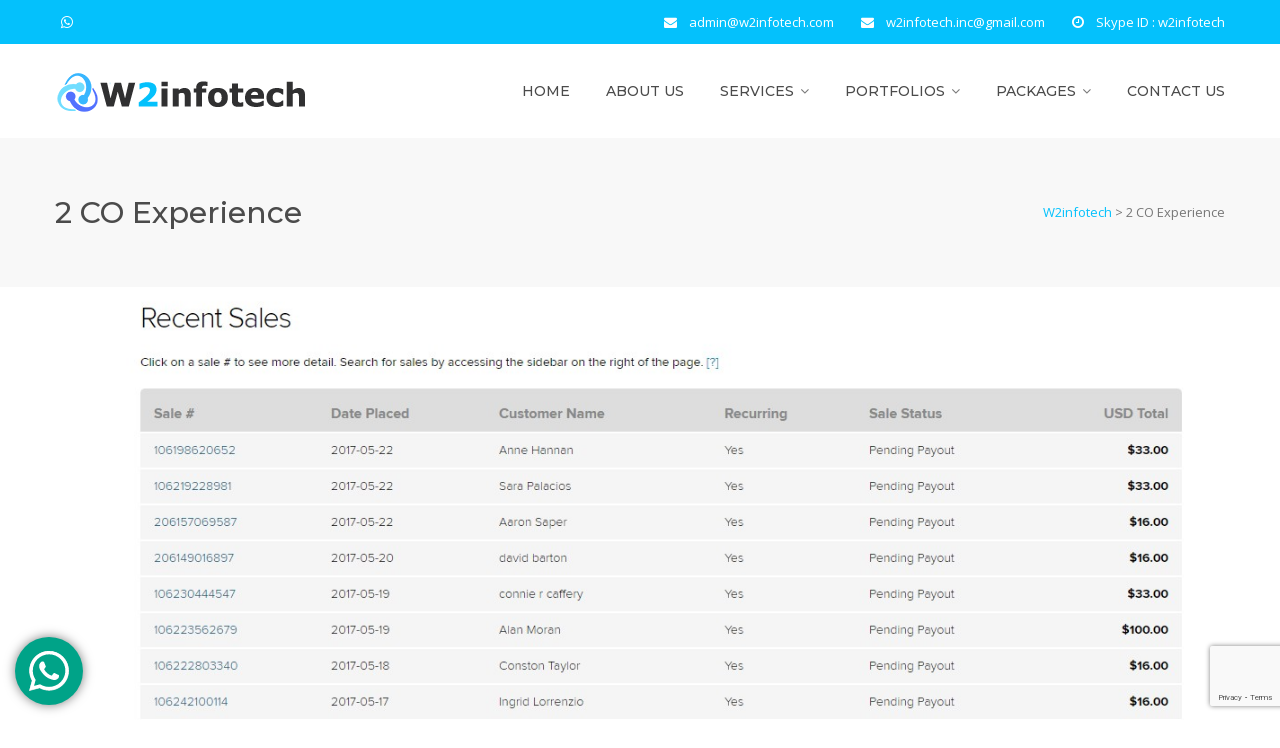

--- FILE ---
content_type: text/html; charset=UTF-8
request_url: https://w2infotech.com/2-co-experience/
body_size: 20024
content:
<!DOCTYPE html>
<html dir="ltr" lang="en-US" prefix="og: https://ogp.me/ns#" class="">
<head>
	<meta charset="UTF-8">
	<meta name="viewport" content="width=device-width, initial-scale=1">
	<link rel="profile" href="http://gmpg.org/xfn/11">
	<link rel="pingback" href="https://w2infotech.com/xmlrpc.php">

<title>2 CO Experience - Digital Marketing Company USA - W2infotech</title>

		<!-- All in One SEO 4.6.7.1 - aioseo.com -->
		<meta name="description" content="Please check our experience, Clients contract &amp; Results at our website" />
		<meta name="robots" content="max-image-preview:large" />
		<meta name="google-site-verification" content="ekP9h6yaDpVPoLaX4TpGlb9EZm9shJiuZz1bBiV89y0" />
		<link rel="canonical" href="https://w2infotech.com/2-co-experience/" />
		<meta name="generator" content="All in One SEO (AIOSEO) 4.6.7.1" />
		<meta property="og:locale" content="en_US" />
		<meta property="og:site_name" content="W2infotech - Web Design &amp; Development Company" />
		<meta property="og:type" content="article" />
		<meta property="og:title" content="2 CO Experience - Digital Marketing Company USA - W2infotech" />
		<meta property="og:description" content="Please check our experience, Clients contract &amp; Results at our website" />
		<meta property="og:url" content="https://w2infotech.com/2-co-experience/" />
		<meta property="og:image" content="https://w2infotech.com/wp-content/uploads/2023/01/Screenshot_25.png" />
		<meta property="og:image:secure_url" content="https://w2infotech.com/wp-content/uploads/2023/01/Screenshot_25.png" />
		<meta property="og:image:width" content="1904" />
		<meta property="og:image:height" content="761" />
		<meta property="article:published_time" content="2022-08-21T13:49:55+00:00" />
		<meta property="article:modified_time" content="2023-08-12T14:01:56+00:00" />
		<meta property="article:publisher" content="https://www.facebook.com/w2infotechsolutions" />
		<meta name="twitter:card" content="summary_large_image" />
		<meta name="twitter:title" content="2 CO Experience - Digital Marketing Company USA - W2infotech" />
		<meta name="twitter:description" content="Please check our experience, Clients contract &amp; Results at our website" />
		<meta name="twitter:image" content="https://w2infotech.com/wp-content/uploads/2023/01/Screenshot_25.png" />
		<script type="application/ld+json" class="aioseo-schema">
			{"@context":"https:\/\/schema.org","@graph":[{"@type":"BreadcrumbList","@id":"https:\/\/w2infotech.com\/2-co-experience\/#breadcrumblist","itemListElement":[{"@type":"ListItem","@id":"https:\/\/w2infotech.com\/#listItem","position":1,"name":"Home","item":"https:\/\/w2infotech.com\/","nextItem":"https:\/\/w2infotech.com\/2-co-experience\/#listItem"},{"@type":"ListItem","@id":"https:\/\/w2infotech.com\/2-co-experience\/#listItem","position":2,"name":"2 CO Experience","previousItem":"https:\/\/w2infotech.com\/#listItem"}]},{"@type":"Organization","@id":"https:\/\/w2infotech.com\/#organization","name":"W2infotech Solutions","description":"Web Design & Development Company","url":"https:\/\/w2infotech.com\/","telephone":"+919140069932","logo":{"@type":"ImageObject","url":"https:\/\/w2infotech.com\/wp-content\/uploads\/2023\/01\/w2infotech-color-logo-small.png","@id":"https:\/\/w2infotech.com\/2-co-experience\/#organizationLogo","width":248,"height":44},"image":{"@id":"https:\/\/w2infotech.com\/2-co-experience\/#organizationLogo"},"sameAs":["https:\/\/www.facebook.com\/w2infotechsolutions"]},{"@type":"WebPage","@id":"https:\/\/w2infotech.com\/2-co-experience\/#webpage","url":"https:\/\/w2infotech.com\/2-co-experience\/","name":"2 CO Experience - Digital Marketing Company USA - W2infotech","description":"Please check our experience, Clients contract & Results at our website","inLanguage":"en-US","isPartOf":{"@id":"https:\/\/w2infotech.com\/#website"},"breadcrumb":{"@id":"https:\/\/w2infotech.com\/2-co-experience\/#breadcrumblist"},"datePublished":"2022-08-21T13:49:55+00:00","dateModified":"2023-08-12T14:01:56+00:00"},{"@type":"WebSite","@id":"https:\/\/w2infotech.com\/#website","url":"https:\/\/w2infotech.com\/","name":"W2infotech Solutions","alternateName":"W2infotech","description":"Web Design & Development Company","inLanguage":"en-US","publisher":{"@id":"https:\/\/w2infotech.com\/#organization"}}]}
		</script>
		<!-- All in One SEO -->

<link rel='dns-prefetch' href='//fonts.googleapis.com' />
<link rel="alternate" type="application/rss+xml" title="W2infotech &raquo; Feed" href="https://w2infotech.com/feed/" />
<link rel="alternate" type="application/rss+xml" title="W2infotech &raquo; Comments Feed" href="https://w2infotech.com/comments/feed/" />
<script type="text/javascript">
/* <![CDATA[ */
window._wpemojiSettings = {"baseUrl":"https:\/\/s.w.org\/images\/core\/emoji\/15.0.3\/72x72\/","ext":".png","svgUrl":"https:\/\/s.w.org\/images\/core\/emoji\/15.0.3\/svg\/","svgExt":".svg","source":{"concatemoji":"https:\/\/w2infotech.com\/wp-includes\/js\/wp-emoji-release.min.js?ver=6.6.1"}};
/*! This file is auto-generated */
!function(i,n){var o,s,e;function c(e){try{var t={supportTests:e,timestamp:(new Date).valueOf()};sessionStorage.setItem(o,JSON.stringify(t))}catch(e){}}function p(e,t,n){e.clearRect(0,0,e.canvas.width,e.canvas.height),e.fillText(t,0,0);var t=new Uint32Array(e.getImageData(0,0,e.canvas.width,e.canvas.height).data),r=(e.clearRect(0,0,e.canvas.width,e.canvas.height),e.fillText(n,0,0),new Uint32Array(e.getImageData(0,0,e.canvas.width,e.canvas.height).data));return t.every(function(e,t){return e===r[t]})}function u(e,t,n){switch(t){case"flag":return n(e,"\ud83c\udff3\ufe0f\u200d\u26a7\ufe0f","\ud83c\udff3\ufe0f\u200b\u26a7\ufe0f")?!1:!n(e,"\ud83c\uddfa\ud83c\uddf3","\ud83c\uddfa\u200b\ud83c\uddf3")&&!n(e,"\ud83c\udff4\udb40\udc67\udb40\udc62\udb40\udc65\udb40\udc6e\udb40\udc67\udb40\udc7f","\ud83c\udff4\u200b\udb40\udc67\u200b\udb40\udc62\u200b\udb40\udc65\u200b\udb40\udc6e\u200b\udb40\udc67\u200b\udb40\udc7f");case"emoji":return!n(e,"\ud83d\udc26\u200d\u2b1b","\ud83d\udc26\u200b\u2b1b")}return!1}function f(e,t,n){var r="undefined"!=typeof WorkerGlobalScope&&self instanceof WorkerGlobalScope?new OffscreenCanvas(300,150):i.createElement("canvas"),a=r.getContext("2d",{willReadFrequently:!0}),o=(a.textBaseline="top",a.font="600 32px Arial",{});return e.forEach(function(e){o[e]=t(a,e,n)}),o}function t(e){var t=i.createElement("script");t.src=e,t.defer=!0,i.head.appendChild(t)}"undefined"!=typeof Promise&&(o="wpEmojiSettingsSupports",s=["flag","emoji"],n.supports={everything:!0,everythingExceptFlag:!0},e=new Promise(function(e){i.addEventListener("DOMContentLoaded",e,{once:!0})}),new Promise(function(t){var n=function(){try{var e=JSON.parse(sessionStorage.getItem(o));if("object"==typeof e&&"number"==typeof e.timestamp&&(new Date).valueOf()<e.timestamp+604800&&"object"==typeof e.supportTests)return e.supportTests}catch(e){}return null}();if(!n){if("undefined"!=typeof Worker&&"undefined"!=typeof OffscreenCanvas&&"undefined"!=typeof URL&&URL.createObjectURL&&"undefined"!=typeof Blob)try{var e="postMessage("+f.toString()+"("+[JSON.stringify(s),u.toString(),p.toString()].join(",")+"));",r=new Blob([e],{type:"text/javascript"}),a=new Worker(URL.createObjectURL(r),{name:"wpTestEmojiSupports"});return void(a.onmessage=function(e){c(n=e.data),a.terminate(),t(n)})}catch(e){}c(n=f(s,u,p))}t(n)}).then(function(e){for(var t in e)n.supports[t]=e[t],n.supports.everything=n.supports.everything&&n.supports[t],"flag"!==t&&(n.supports.everythingExceptFlag=n.supports.everythingExceptFlag&&n.supports[t]);n.supports.everythingExceptFlag=n.supports.everythingExceptFlag&&!n.supports.flag,n.DOMReady=!1,n.readyCallback=function(){n.DOMReady=!0}}).then(function(){return e}).then(function(){var e;n.supports.everything||(n.readyCallback(),(e=n.source||{}).concatemoji?t(e.concatemoji):e.wpemoji&&e.twemoji&&(t(e.twemoji),t(e.wpemoji)))}))}((window,document),window._wpemojiSettings);
/* ]]> */
</script>
<link rel='stylesheet' id='ht_ctc_main_css-css' href='https://w2infotech.com/wp-content/plugins/click-to-chat-for-whatsapp/new/inc/assets/css/main.css?ver=4.6' type='text/css' media='all' />
<style id='wp-emoji-styles-inline-css' type='text/css'>

	img.wp-smiley, img.emoji {
		display: inline !important;
		border: none !important;
		box-shadow: none !important;
		height: 1em !important;
		width: 1em !important;
		margin: 0 0.07em !important;
		vertical-align: -0.1em !important;
		background: none !important;
		padding: 0 !important;
	}
</style>
<link rel='stylesheet' id='wp-block-library-css' href='https://w2infotech.com/wp-includes/css/dist/block-library/style.min.css?ver=6.6.1' type='text/css' media='all' />
<style id='classic-theme-styles-inline-css' type='text/css'>
/*! This file is auto-generated */
.wp-block-button__link{color:#fff;background-color:#32373c;border-radius:9999px;box-shadow:none;text-decoration:none;padding:calc(.667em + 2px) calc(1.333em + 2px);font-size:1.125em}.wp-block-file__button{background:#32373c;color:#fff;text-decoration:none}
</style>
<style id='global-styles-inline-css' type='text/css'>
:root{--wp--preset--aspect-ratio--square: 1;--wp--preset--aspect-ratio--4-3: 4/3;--wp--preset--aspect-ratio--3-4: 3/4;--wp--preset--aspect-ratio--3-2: 3/2;--wp--preset--aspect-ratio--2-3: 2/3;--wp--preset--aspect-ratio--16-9: 16/9;--wp--preset--aspect-ratio--9-16: 9/16;--wp--preset--color--black: #000000;--wp--preset--color--cyan-bluish-gray: #abb8c3;--wp--preset--color--white: #ffffff;--wp--preset--color--pale-pink: #f78da7;--wp--preset--color--vivid-red: #cf2e2e;--wp--preset--color--luminous-vivid-orange: #ff6900;--wp--preset--color--luminous-vivid-amber: #fcb900;--wp--preset--color--light-green-cyan: #7bdcb5;--wp--preset--color--vivid-green-cyan: #00d084;--wp--preset--color--pale-cyan-blue: #8ed1fc;--wp--preset--color--vivid-cyan-blue: #0693e3;--wp--preset--color--vivid-purple: #9b51e0;--wp--preset--gradient--vivid-cyan-blue-to-vivid-purple: linear-gradient(135deg,rgba(6,147,227,1) 0%,rgb(155,81,224) 100%);--wp--preset--gradient--light-green-cyan-to-vivid-green-cyan: linear-gradient(135deg,rgb(122,220,180) 0%,rgb(0,208,130) 100%);--wp--preset--gradient--luminous-vivid-amber-to-luminous-vivid-orange: linear-gradient(135deg,rgba(252,185,0,1) 0%,rgba(255,105,0,1) 100%);--wp--preset--gradient--luminous-vivid-orange-to-vivid-red: linear-gradient(135deg,rgba(255,105,0,1) 0%,rgb(207,46,46) 100%);--wp--preset--gradient--very-light-gray-to-cyan-bluish-gray: linear-gradient(135deg,rgb(238,238,238) 0%,rgb(169,184,195) 100%);--wp--preset--gradient--cool-to-warm-spectrum: linear-gradient(135deg,rgb(74,234,220) 0%,rgb(151,120,209) 20%,rgb(207,42,186) 40%,rgb(238,44,130) 60%,rgb(251,105,98) 80%,rgb(254,248,76) 100%);--wp--preset--gradient--blush-light-purple: linear-gradient(135deg,rgb(255,206,236) 0%,rgb(152,150,240) 100%);--wp--preset--gradient--blush-bordeaux: linear-gradient(135deg,rgb(254,205,165) 0%,rgb(254,45,45) 50%,rgb(107,0,62) 100%);--wp--preset--gradient--luminous-dusk: linear-gradient(135deg,rgb(255,203,112) 0%,rgb(199,81,192) 50%,rgb(65,88,208) 100%);--wp--preset--gradient--pale-ocean: linear-gradient(135deg,rgb(255,245,203) 0%,rgb(182,227,212) 50%,rgb(51,167,181) 100%);--wp--preset--gradient--electric-grass: linear-gradient(135deg,rgb(202,248,128) 0%,rgb(113,206,126) 100%);--wp--preset--gradient--midnight: linear-gradient(135deg,rgb(2,3,129) 0%,rgb(40,116,252) 100%);--wp--preset--font-size--small: 13px;--wp--preset--font-size--medium: 20px;--wp--preset--font-size--large: 36px;--wp--preset--font-size--x-large: 42px;--wp--preset--spacing--20: 0.44rem;--wp--preset--spacing--30: 0.67rem;--wp--preset--spacing--40: 1rem;--wp--preset--spacing--50: 1.5rem;--wp--preset--spacing--60: 2.25rem;--wp--preset--spacing--70: 3.38rem;--wp--preset--spacing--80: 5.06rem;--wp--preset--shadow--natural: 6px 6px 9px rgba(0, 0, 0, 0.2);--wp--preset--shadow--deep: 12px 12px 50px rgba(0, 0, 0, 0.4);--wp--preset--shadow--sharp: 6px 6px 0px rgba(0, 0, 0, 0.2);--wp--preset--shadow--outlined: 6px 6px 0px -3px rgba(255, 255, 255, 1), 6px 6px rgba(0, 0, 0, 1);--wp--preset--shadow--crisp: 6px 6px 0px rgba(0, 0, 0, 1);}:where(.is-layout-flex){gap: 0.5em;}:where(.is-layout-grid){gap: 0.5em;}body .is-layout-flex{display: flex;}.is-layout-flex{flex-wrap: wrap;align-items: center;}.is-layout-flex > :is(*, div){margin: 0;}body .is-layout-grid{display: grid;}.is-layout-grid > :is(*, div){margin: 0;}:where(.wp-block-columns.is-layout-flex){gap: 2em;}:where(.wp-block-columns.is-layout-grid){gap: 2em;}:where(.wp-block-post-template.is-layout-flex){gap: 1.25em;}:where(.wp-block-post-template.is-layout-grid){gap: 1.25em;}.has-black-color{color: var(--wp--preset--color--black) !important;}.has-cyan-bluish-gray-color{color: var(--wp--preset--color--cyan-bluish-gray) !important;}.has-white-color{color: var(--wp--preset--color--white) !important;}.has-pale-pink-color{color: var(--wp--preset--color--pale-pink) !important;}.has-vivid-red-color{color: var(--wp--preset--color--vivid-red) !important;}.has-luminous-vivid-orange-color{color: var(--wp--preset--color--luminous-vivid-orange) !important;}.has-luminous-vivid-amber-color{color: var(--wp--preset--color--luminous-vivid-amber) !important;}.has-light-green-cyan-color{color: var(--wp--preset--color--light-green-cyan) !important;}.has-vivid-green-cyan-color{color: var(--wp--preset--color--vivid-green-cyan) !important;}.has-pale-cyan-blue-color{color: var(--wp--preset--color--pale-cyan-blue) !important;}.has-vivid-cyan-blue-color{color: var(--wp--preset--color--vivid-cyan-blue) !important;}.has-vivid-purple-color{color: var(--wp--preset--color--vivid-purple) !important;}.has-black-background-color{background-color: var(--wp--preset--color--black) !important;}.has-cyan-bluish-gray-background-color{background-color: var(--wp--preset--color--cyan-bluish-gray) !important;}.has-white-background-color{background-color: var(--wp--preset--color--white) !important;}.has-pale-pink-background-color{background-color: var(--wp--preset--color--pale-pink) !important;}.has-vivid-red-background-color{background-color: var(--wp--preset--color--vivid-red) !important;}.has-luminous-vivid-orange-background-color{background-color: var(--wp--preset--color--luminous-vivid-orange) !important;}.has-luminous-vivid-amber-background-color{background-color: var(--wp--preset--color--luminous-vivid-amber) !important;}.has-light-green-cyan-background-color{background-color: var(--wp--preset--color--light-green-cyan) !important;}.has-vivid-green-cyan-background-color{background-color: var(--wp--preset--color--vivid-green-cyan) !important;}.has-pale-cyan-blue-background-color{background-color: var(--wp--preset--color--pale-cyan-blue) !important;}.has-vivid-cyan-blue-background-color{background-color: var(--wp--preset--color--vivid-cyan-blue) !important;}.has-vivid-purple-background-color{background-color: var(--wp--preset--color--vivid-purple) !important;}.has-black-border-color{border-color: var(--wp--preset--color--black) !important;}.has-cyan-bluish-gray-border-color{border-color: var(--wp--preset--color--cyan-bluish-gray) !important;}.has-white-border-color{border-color: var(--wp--preset--color--white) !important;}.has-pale-pink-border-color{border-color: var(--wp--preset--color--pale-pink) !important;}.has-vivid-red-border-color{border-color: var(--wp--preset--color--vivid-red) !important;}.has-luminous-vivid-orange-border-color{border-color: var(--wp--preset--color--luminous-vivid-orange) !important;}.has-luminous-vivid-amber-border-color{border-color: var(--wp--preset--color--luminous-vivid-amber) !important;}.has-light-green-cyan-border-color{border-color: var(--wp--preset--color--light-green-cyan) !important;}.has-vivid-green-cyan-border-color{border-color: var(--wp--preset--color--vivid-green-cyan) !important;}.has-pale-cyan-blue-border-color{border-color: var(--wp--preset--color--pale-cyan-blue) !important;}.has-vivid-cyan-blue-border-color{border-color: var(--wp--preset--color--vivid-cyan-blue) !important;}.has-vivid-purple-border-color{border-color: var(--wp--preset--color--vivid-purple) !important;}.has-vivid-cyan-blue-to-vivid-purple-gradient-background{background: var(--wp--preset--gradient--vivid-cyan-blue-to-vivid-purple) !important;}.has-light-green-cyan-to-vivid-green-cyan-gradient-background{background: var(--wp--preset--gradient--light-green-cyan-to-vivid-green-cyan) !important;}.has-luminous-vivid-amber-to-luminous-vivid-orange-gradient-background{background: var(--wp--preset--gradient--luminous-vivid-amber-to-luminous-vivid-orange) !important;}.has-luminous-vivid-orange-to-vivid-red-gradient-background{background: var(--wp--preset--gradient--luminous-vivid-orange-to-vivid-red) !important;}.has-very-light-gray-to-cyan-bluish-gray-gradient-background{background: var(--wp--preset--gradient--very-light-gray-to-cyan-bluish-gray) !important;}.has-cool-to-warm-spectrum-gradient-background{background: var(--wp--preset--gradient--cool-to-warm-spectrum) !important;}.has-blush-light-purple-gradient-background{background: var(--wp--preset--gradient--blush-light-purple) !important;}.has-blush-bordeaux-gradient-background{background: var(--wp--preset--gradient--blush-bordeaux) !important;}.has-luminous-dusk-gradient-background{background: var(--wp--preset--gradient--luminous-dusk) !important;}.has-pale-ocean-gradient-background{background: var(--wp--preset--gradient--pale-ocean) !important;}.has-electric-grass-gradient-background{background: var(--wp--preset--gradient--electric-grass) !important;}.has-midnight-gradient-background{background: var(--wp--preset--gradient--midnight) !important;}.has-small-font-size{font-size: var(--wp--preset--font-size--small) !important;}.has-medium-font-size{font-size: var(--wp--preset--font-size--medium) !important;}.has-large-font-size{font-size: var(--wp--preset--font-size--large) !important;}.has-x-large-font-size{font-size: var(--wp--preset--font-size--x-large) !important;}
:where(.wp-block-post-template.is-layout-flex){gap: 1.25em;}:where(.wp-block-post-template.is-layout-grid){gap: 1.25em;}
:where(.wp-block-columns.is-layout-flex){gap: 2em;}:where(.wp-block-columns.is-layout-grid){gap: 2em;}
:root :where(.wp-block-pullquote){font-size: 1.5em;line-height: 1.6;}
</style>
<link rel='stylesheet' id='contact-form-7-css' href='https://w2infotech.com/wp-content/plugins/contact-form-7/includes/css/styles.css?ver=5.9.8' type='text/css' media='all' />
<link rel='stylesheet' id='construct-fonts-css' href='https://fonts.googleapis.com/css?family=Open+Sans%3A400%2C400i%2C600%2C600i%2C700%2C700i%7CMontserrat%3A300%2C400%2C500%2C600%2C700%26subset%3Dlatin%7CDroid+Serif&#038;subset=latin%2Clatin-ext' type='text/css' media='all' />
<link rel='stylesheet' id='bootstrap-css' href='https://w2infotech.com/wp-content/themes/construct/assets/css/bootstrap.min.css?ver=6.6.1' type='text/css' media='all' />
<link rel='stylesheet' id='animsition-css' href='https://w2infotech.com/wp-content/themes/construct/assets/css/animsition.css?ver=6.6.1' type='text/css' media='all' />
<link rel='stylesheet' id='animate-css' href='https://w2infotech.com/wp-content/themes/construct/assets/css/animate.css?ver=6.6.1' type='text/css' media='all' />
<link rel='stylesheet' id='fontello-css' href='https://w2infotech.com/wp-content/themes/construct/assets/css/fontello.css?ver=6.6.1' type='text/css' media='all' />
<link rel='stylesheet' id='owl-carousel-css' href='https://w2infotech.com/wp-content/themes/construct/assets/css/owl.carousel.css?ver=6.6.1' type='text/css' media='all' />
<link rel='stylesheet' id='font-awesome-css' href='https://w2infotech.com/wp-content/themes/construct/assets/css/font-awesome.min.css?ver=6.6.1' type='text/css' media='all' />
<link rel='stylesheet' id='cubeportfolio-css' href='https://w2infotech.com/wp-content/themes/construct/assets/css/cubeportfolio.min.css?ver=6.6.1' type='text/css' media='all' />
<link rel='stylesheet' id='magnific-popup-css' href='https://w2infotech.com/wp-content/themes/construct/assets/css/magnific-popup.css?ver=6.6.1' type='text/css' media='all' />
<link rel='stylesheet' id='flexslider-css' href='https://w2infotech.com/wp-content/plugins/js_composer/assets/lib/flexslider/flexslider.min.css?ver=6.8.0' type='text/css' media='all' />
<link rel='stylesheet' id='vegas-css' href='https://w2infotech.com/wp-content/themes/construct/assets/css/vegas.css?ver=6.6.1' type='text/css' media='all' />
<link rel='stylesheet' id='shortcodes-css' href='https://w2infotech.com/wp-content/themes/construct/assets/css/shortcodes.css?ver=6.6.1' type='text/css' media='all' />
<link rel='stylesheet' id='construct-woocommerce-css' href='https://w2infotech.com/wp-content/themes/construct/assets/css/woocommerce.css?ver=6.6.1' type='text/css' media='all' />
<link rel='stylesheet' id='construct-style-css' href='https://w2infotech.com/wp-content/themes/construct/style.css?ver=6.6.1' type='text/css' media='all' />
<link rel='stylesheet' id='js_composer_front-css' href='https://w2infotech.com/wp-content/plugins/js_composer/assets/css/js_composer.min.css?ver=6.8.0' type='text/css' media='all' />
<script type="text/javascript" src="https://w2infotech.com/wp-includes/js/jquery/jquery.min.js?ver=3.7.1" id="jquery-core-js"></script>
<script type="text/javascript" src="https://w2infotech.com/wp-includes/js/jquery/jquery-migrate.min.js?ver=3.4.1" id="jquery-migrate-js"></script>
<script type="text/javascript" src="https://w2infotech.com/wp-content/themes/construct/assets/js/owlCarousel.js?ver=6.6.1" id="owlCarousel-js"></script>
<script type="text/javascript" src="https://w2infotech.com/wp-content/themes/construct/assets/js/cube.portfolio.js?ver=6.6.1" id="cubeportfolio-js"></script>
<link rel="https://api.w.org/" href="https://w2infotech.com/wp-json/" /><link rel="alternate" title="JSON" type="application/json" href="https://w2infotech.com/wp-json/wp/v2/pages/3247" /><link rel="EditURI" type="application/rsd+xml" title="RSD" href="https://w2infotech.com/xmlrpc.php?rsd" />
<meta name="generator" content="WordPress 6.6.1" />
<link rel='shortlink' href='https://w2infotech.com/?p=3247' />
<link rel="alternate" title="oEmbed (JSON)" type="application/json+oembed" href="https://w2infotech.com/wp-json/oembed/1.0/embed?url=https%3A%2F%2Fw2infotech.com%2F2-co-experience%2F" />
<link rel="alternate" title="oEmbed (XML)" type="text/xml+oembed" href="https://w2infotech.com/wp-json/oembed/1.0/embed?url=https%3A%2F%2Fw2infotech.com%2F2-co-experience%2F&#038;format=xml" />
<style type="text/css">
            button,input[type="button"],input[type="reset"],input[type="submit"],
			p.dropcap-contrast span.first-letter,
			.nav-top-cart-wrapper .shopping-cart-items-count,
			#main-nav > ul > li.current-menu-item > a:before,#main-nav > ul > li.current-menu-ancestor > a:before,
			.hentry .post-share a:hover:after,
			.hentry .post-link a:before,
			.hentry .post-tags a,
			#sidebar .widget.widget_socials .socials a:hover:before,#footer-widgets .widget.widget_socials .socials a:hover:before,
			#sidebar .widget.widget_nav_menu .menu > li.current_page_item,#sidebar .widget.widget_nav_menu .menu > li.current-menu-item,
			#sidebar .widget.widget_tag_cloud .tagcloud a:hover:after,#footer-widgets .widget.widget_tag_cloud .tagcloud a:hover:after,
			#footer-widgets.style-1 .widget .widget-title > span:after,#footer-widgets.style-2 .widget .widget-title > span:after,
			.wprt-pagination ul li a.page-numbers:hover,.woocommerce-pagination .page-numbers li .page-numbers:hover,.wprt-pagination ul li .page-numbers.current,.woocommerce-pagination .page-numbers li .current,
			.bg-color, #scroll-top:before,
			#promotion.wprt-section,
			.wprt-icon-box.outline .dd-icon:after,
			.wprt-icon-box.outline.icon-effect-2:hover .dd-icon,
			.wprt-icon-box.outline.icon-effect-3:hover .dd-icon,
			.wprt-icon-box.outline.icon-effect-3:hover .dd-icon:after,
			.wprt-icon-box.accent-background.icon-effect-3 .dd-icon:after,
			.wprt-icon-box.accent-background.icon-effect-2 .dd-icon,
			.wprt-icon-box.accent-background.icon-effect-1 .dd-icon,
			.wprt-icon-box.accent-background.icon-effect-1 .dd-icon:after,
			.wprt-icon-box.grey-background:hover .dd-icon,
			.wprt-icon-box.grey-background.icon-effect-1 .dd-icon:after,
			.wprt-icon-box.grey-background.icon-effect-3 .dd-icon:after,
			.wprt-icon-box.icon-left.grey-background:hover .dd-icon,
			.wprt-icon-box.icon-right.grey-background:hover .dd-icon,
			.wprt-lines.custom-1 .line-1,
			.wprt-lines.custom-2 .line-1,
			.wprt-lines.custom-3 .line-1,
			.wprt-lines.custom-5 .line-1,
			.wprt-button, .bullet-style-2 #team-wrap .cbp-nav-pagination-active,
			.wprt-button.dark:hover,
			.wprt-button.light:hover,
			.wprt-button.very-light:hover,
			.wprt-button.outline:hover,
			.wprt-button.outline.dark:hover,
			.wprt-button.outline.light:hover,
			.wprt-button.outline.very-light:hover,
			.wprt-progress .progress-animate,
			.wprt-toggle.active .toggle-title,
			.wprt-toggle.style-2 .toggle-title:after,
			.wprt-galleries.galleries .flex-direction-nav a:hover,
			#project-filter .cbp-filter-item:hover,#project-filter .cbp-filter-item.cbp-filter-item-active,
			.project-item .effect-honey figcaption::before,
			.bullet-style-1 .cbp-nav-pagination-active,
			.bullet-style-2 .cbp-nav-pagination-active,
			.arrow-style-1 .cbp-nav-next:before,.arrow-style-1 .cbp-nav-prev:before,.arrow-style-2 .cbp-nav-next:before,
			.arrow-style-2 .cbp-nav-prev:before,
			.woocommerce-page .content-woocommerce .products li .onsale,
			.woocommerce nav.woocommerce-pagination ul li a:focus, .woocommerce nav.woocommerce-pagination ul li a:hover, .woocommerce nav.woocommerce-pagination ul li span.current,
			.woocommerce-page .content-woocommerce .products li .added_to_cart.wc-forward,
			.woocommerce-page .content-woocommerce .products li .add_to_cart_button.added,
			.woocommerce-page .woo-single-post-class .summary .cart .single_add_to_cart_button,
			.woocommerce-page .cart_totals .wc-proceed-to-checkout a,
			.woocommerce-page #payment #place_order,
			.woocommerce .widget_price_filter .ui-slider .ui-slider-range,
			.wprt-toggle.active .toggle-title, .wpb-js-composer div.vc_tta.vc_general .vc_active .vc_tta-panel-title a,
			#sidebar .widget.widget_nav_menu .menu > li.current-menu-item a,
			#service-wrap .cbp-nav-next:before, #service-wrap .cbp-nav-prev:before, #testimonials-wrap .cbp-nav-next:before, 
			#testimonials-wrap .cbp-nav-prev:before, #projects .cbp-nav-next:before, 
			#projects .cbp-nav-prev:before, #partner-wrap .cbp-nav-next:before, #partner-wrap .cbp-nav-prev:before, 
			#team-wrap .cbp-nav-next:before, #team-wrap .cbp-nav-prev:before, #images-wrap .cbp-nav-next:before, #images-wrap .cbp-nav-prev:before,
			.bullet-style-2 #service-wrap .cbp-nav-pagination-active, .bullet-style-2 #projects .cbp-nav-pagination-active, 
			.bullet-style-2 #testimonials-wrap .cbp-nav-pagination-active, .bullet-style-2 #partner-wrap .cbp-nav-pagination-active, 
			.bullet-style-2 #team-wrap .cbp-nav-pagination-active, .bullet-style-2 #images-wrap .cbp-nav-pagination-active
			{
				background-color:#04c1fc;
			}

			.project-item .effect-oscar{
				background: linear-gradient(45deg, #fff 0%,#04c1fc 45%, #04c1fc 55%, #fff 100%);
			}

			a, 
			.text-accent-color, 
			p.dropcap span.first-letter, 
			#hero-section .links .link:hover,#hero-section .links .link:hover:after, 
			#hero-section .arrow:hover:after,
			#site-logo .site-logo-text:hover, 
			#site-header.style-1 .header-search-icon:hover,#site-header.style-2 .header-search-icon:hover,
			#site-header.style-3 .header-search-icon:hover,#site-header.style-4 .header-search-icon:hover,
			#site-header.style-5 .header-search-icon:hover, 
			#site-header .nav-top-cart-wrapper .nav-cart-trigger:hover, 
			.nav-top-cart-wrapper .nav-shop-cart ul li a:hover, 
			#main-nav > ul > li.current-menu-item > a,
			#site-header .wprt-info .info-i span, 
			#main-nav > ul > li > a:hover, 
			#site-header.style-2 #main-nav > ul > li > a:hover,#site-header.style-2 #main-nav > ul > li.current-menu-item > a,
			#site-header.style-3 #main-nav > ul > li > a:hover,#site-header.style-3 #main-nav > ul > li.current-menu-item > a,
			#site-header.style-5 #main-nav > ul > li > a:hover,
			#site-header.style-5 #main-nav > ul > li.current-menu-item > a, 
			#main-nav .sub-menu li a:hover, 
			#main-nav-mobi ul > li > a:hover, 
			#featured-title #breadcrumbs a, 
			.hentry .post-title a:hover, 
			.hentry .post-meta a:hover, 
			.hentry .post-meta .post-categories, 
			.hentry .post-meta.style-3 .item .inner:before, 
			.comment-reply a, 
			#sidebar .widget ul li a:hover,#footer-widgets .widget ul li a:hover, 
			.widget_search .search-form .search-submit:hover:before,#footer-widgets .widget.widget_search .search-form .search-submit:hover:before, 
			#sidebar .widget.widget_nav_menu .menu > li > a:hover, 
			#sidebar .widget.widget_twitter .tweets-slider.grid .cbp-item:before,#footer-widgets .widget.widget_twitter .tweets-slider.grid .cbp-item:before, 
			#sidebar .widget.widget_twitter .tweet-intents a:hover,#footer-widgets .widget.widget_twitter .tweet-intents a:hover, 
			#sidebar .widget.widget_twitter .tweets-slider.slider .tweet-icon,#footer-widgets .widget.widget_twitter .tweets-slider.slider .tweet-icon, 
			#sidebar .widget.widget.widget_information ul li:before,#footer-widgets .widget.widget_information ul li:before, 
			#footer-widgets .widget.widget_twitter .timestamp a, 
			.one-page #footer-widgets .widget_socials .socials a:hover:before, 
			#bottom ul.bottom-nav > li > a:hover,
			.wprt-icon-text:hover .icon, 
			.wprt-icon-text h3 a:hover, 
			.wprt-icon-box > .dd-title a:hover, 
			.wprt-icon-box .dd-icon, 
			.wprt-icon-box.accent-background:hover .dd-icon, 
			.wprt-icon-box.accent-background.icon-effect-2:hover .dd-icon, 
			.wprt-icon-box.accent-background.icon-effect-1:hover .dd-icon, 
			.wprt-icon-box.grey-background .dd-icon, 
			.wprt-icon-box.icon-left .dd-title a:hover, 
			.wprt-icon-box.icon-left.accent-background:hover .dd-icon, 
			.wprt-icon-box.icon-left.grey-background .dd-icon, 
			.wprt-icon-box.icon-right.accent-background:hover .dd-icon, 
			.wprt-icon-box.icon-right.grey-background .dd-icon, 
			.wprt-button.outline, 
			.wprt-list.accent-color li:before, 
			.wprt-counter.has-plus .number:after, 
			.wprt-counter.accent-type .number, 
			.wprt-alert .remove:hover, 
			.project-item .effect-sadie p, 
			.project-item .effect-zoe p, 
			.project-item .effect-zoe h2:hover a, 
			.service-item .title a:hover, 
			.widget_search .search-form .search-submit:before, #footer-widgets .widget.widget_search .search-form .search-submit:before,
			.arrow-style-2 .cbp-nav-next:after,.arrow-style-2 .cbp-nav-prev:after, 
			.woocommerce div.product .woocommerce-tabs ul.tabs li a,
			.woocommerce-page .content-woocommerce .products li h3:hover, 
			.woocommerce-page .content-woocommerce .products li .price,.woocommerce ul.products li.product .price,
			.wprt-project.arrow-style-2 #projects .cbp-nav-next:after, .wprt-project.arrow-style-2 #projects .cbp-nav-prev:after, 
			.wprt-service.arrow-style-2 #service-wrap .cbp-nav-next:after, .wprt-service.arrow-style-2 #service-wrap .cbp-nav-prev:after, 
			.wprt-testimonials.arrow-style-2 #testimonials-wrap .cbp-nav-next:after, .wprt-testimonials.arrow-style-2 #testimonials-wrap .cbp-nav-prev:after, .wprt-team.arrow-style-2 #team-wrap .cbp-nav-next:after, 
			.wprt-team.arrow-style-2 #team-wrap .cbp-nav-prev:after, .wprt-galleries-grid.arrow-style-2 #images-wrap .cbp-nav-next:after, .wprt-galleries-grid.arrow-style-2 #images-wrap .cbp-nav-prev:after
			{
				color:#04c1fc;
			}

			blockquote, 
			.hentry .post-share a:hover:after, 
			#sidebar .widget.widget_socials .socials a:hover:before,#footer-widgets .widget.widget_socials .socials a:hover:before, 
			#sidebar .widget.widget_tag_cloud .tagcloud a:hover:after,#footer-widgets .widget.widget_tag_cloud .tagcloud a:hover:after, 
			.one-page #footer-widgets .widget_socials .socials a:hover:before, 
			.wprt-pagination ul li a.page-numbers:hover,.woocommerce-pagination .page-numbers li .page-numbers:hover,
			.wprt-pagination ul li .page-numbers.current,.woocommerce-pagination .page-numbers li .current,
			.wprt-icon-box.grey-background:hover .dd-icon, 
			.wprt-icon-box.icon-left.grey-background:hover .dd-icon, 
			.wprt-icon-box.icon-right.grey-background:hover .dd-icon, 
			.wprt-button, .bullet-style-2 #team-wrap .cbp-nav-pagination-item,
			.wprt-button.dark:hover, 
			.wprt-button.light:hover, 
			.wprt-button.very-light:hover, 
			.wprt-button.outline, 
			.wprt-button.outline:hover, 
			.wprt-button.outline.dark:hover, 
			.wprt-button.outline.light:hover, 
			.wprt-button.outline.very-light:hover, 
			.wprt-toggle.active .toggle-title, 
			.wprt-galleries.galleries #wprt-carousel .slides > li:hover:after, 
			.bullet-style-2 .cbp-nav-pagination-item, 
			.bullet-style-2 #service-wrap .cbp-nav-pagination-item, .bullet-style-2 #projects .cbp-nav-pagination-item, 
			.bullet-style-2 #testimonials-wrap .cbp-nav-pagination-item, .bullet-style-2 #partner-wrap .cbp-nav-pagination-item, 
			.bullet-style-2 .widget_twitter .cbp-nav-pagination-item, .bullet-style-2 #team-wrap .cbp-nav-pagination-item, 
			.bullet-style-2 #images-wrap .cbp-nav-pagination-item,
			.wprt-galleries.galleries #wprt-carousel .slides > li.flex-active-slide:after,
			.arrow-style-2 .cbp-nav-next:before,.arrow-style-2 .cbp-nav-prev:before,
			.woocommerce-page .content-woocommerce .products li .product-thumbnail:hover, 
			.woocommerce-page .content-woocommerce .products li .added_to_cart.wc-forward, 
			.woocommerce-page .content-woocommerce .products li .add_to_cart_button.added, 
			.woocommerce-page .woo-single-post-class .summary .cart .single_add_to_cart_button,
			.wprt-project.arrow-style-2 #projects .cbp-nav-next:before, .wprt-project.arrow-style-2 #projects .cbp-nav-prev:before, 
			.wprt-service.arrow-style-2 #service-wrap .cbp-nav-next:before, .wprt-service.arrow-style-2 #service-wrap .cbp-nav-prev:before, 
			.wprt-testimonials.arrow-style-2 #testimonials-wrap .cbp-nav-next:before, .wprt-testimonials.arrow-style-2 #testimonials-wrap .cbp-nav-prev:before, 
			.wprt-team.arrow-style-2 #team-wrap .cbp-nav-next:before, .wprt-team.arrow-style-2 #team-wrap .cbp-nav-prev:before, 
			.wprt-galleries-grid.arrow-style-2 #images-wrap .cbp-nav-next:before, .wprt-galleries-grid.arrow-style-2 #images-wrap .cbp-nav-prev:before
			{

				border-color:#04c1fc;
			}
			#sidebar .widget.widget_nav_menu .menu > li.current_page_item:after,#sidebar .widget.widget_nav_menu .menu > li.current-menu-item:after{
				border-left-color:#04c1fc;
			}
			.animsition-loading:after{
				border-top-color:#04c1fc;
			}
			.wprt-icon-box.accent-background .dd-icon,
			.wprt-icon-box.outline .dd-icon{
				box-shadow: inset 0 0 0 2px #04c1fc!important;
			}
			</style><style type="text/css">#top-bar{ background: #04c1fc!important; }#site-logo-inner img { width: 253px; }#site-logo-inner img { height: 44px; }#site-logo-inner { margin: 0 0 0 0; }</style><meta name="generator" content="Powered by WPBakery Page Builder - drag and drop page builder for WordPress."/>
<meta name="generator" content="Powered by Slider Revolution 6.5.16 - responsive, Mobile-Friendly Slider Plugin for WordPress with comfortable drag and drop interface." />
<link rel="icon" href="https://w2infotech.com/wp-content/uploads/2024/04/cropped-w2-fav-32x32.png" sizes="32x32" />
<link rel="icon" href="https://w2infotech.com/wp-content/uploads/2024/04/cropped-w2-fav-192x192.png" sizes="192x192" />
<link rel="apple-touch-icon" href="https://w2infotech.com/wp-content/uploads/2024/04/cropped-w2-fav-180x180.png" />
<meta name="msapplication-TileImage" content="https://w2infotech.com/wp-content/uploads/2024/04/cropped-w2-fav-270x270.png" />
<script>function setREVStartSize(e){
			//window.requestAnimationFrame(function() {
				window.RSIW = window.RSIW===undefined ? window.innerWidth : window.RSIW;
				window.RSIH = window.RSIH===undefined ? window.innerHeight : window.RSIH;
				try {
					var pw = document.getElementById(e.c).parentNode.offsetWidth,
						newh;
					pw = pw===0 || isNaN(pw) ? window.RSIW : pw;
					e.tabw = e.tabw===undefined ? 0 : parseInt(e.tabw);
					e.thumbw = e.thumbw===undefined ? 0 : parseInt(e.thumbw);
					e.tabh = e.tabh===undefined ? 0 : parseInt(e.tabh);
					e.thumbh = e.thumbh===undefined ? 0 : parseInt(e.thumbh);
					e.tabhide = e.tabhide===undefined ? 0 : parseInt(e.tabhide);
					e.thumbhide = e.thumbhide===undefined ? 0 : parseInt(e.thumbhide);
					e.mh = e.mh===undefined || e.mh=="" || e.mh==="auto" ? 0 : parseInt(e.mh,0);
					if(e.layout==="fullscreen" || e.l==="fullscreen")
						newh = Math.max(e.mh,window.RSIH);
					else{
						e.gw = Array.isArray(e.gw) ? e.gw : [e.gw];
						for (var i in e.rl) if (e.gw[i]===undefined || e.gw[i]===0) e.gw[i] = e.gw[i-1];
						e.gh = e.el===undefined || e.el==="" || (Array.isArray(e.el) && e.el.length==0)? e.gh : e.el;
						e.gh = Array.isArray(e.gh) ? e.gh : [e.gh];
						for (var i in e.rl) if (e.gh[i]===undefined || e.gh[i]===0) e.gh[i] = e.gh[i-1];
											
						var nl = new Array(e.rl.length),
							ix = 0,
							sl;
						e.tabw = e.tabhide>=pw ? 0 : e.tabw;
						e.thumbw = e.thumbhide>=pw ? 0 : e.thumbw;
						e.tabh = e.tabhide>=pw ? 0 : e.tabh;
						e.thumbh = e.thumbhide>=pw ? 0 : e.thumbh;
						for (var i in e.rl) nl[i] = e.rl[i]<window.RSIW ? 0 : e.rl[i];
						sl = nl[0];
						for (var i in nl) if (sl>nl[i] && nl[i]>0) { sl = nl[i]; ix=i;}
						var m = pw>(e.gw[ix]+e.tabw+e.thumbw) ? 1 : (pw-(e.tabw+e.thumbw)) / (e.gw[ix]);
						newh =  (e.gh[ix] * m) + (e.tabh + e.thumbh);
					}
					var el = document.getElementById(e.c);
					if (el!==null && el) el.style.height = newh+"px";
					el = document.getElementById(e.c+"_wrapper");
					if (el!==null && el) {
						el.style.height = newh+"px";
						el.style.display = "block";
					}
				} catch(e){
					console.log("Failure at Presize of Slider:" + e)
				}
			//});
		  };</script>
<style id="kirki-inline-styles"></style><noscript><style> .wpb_animate_when_almost_visible { opacity: 1; }</style></noscript>    <link href="https://maxcdn.bootstrapcdn.com/font-awesome/4.7.0/css/font-awesome.min.css" rel="stylesheet" integrity="sha384-wvfXpqpZZVQGK6TAh5PVlGOfQNHSoD2xbE+QkPxCAFlNEevoEH3Sl0sibVcOQVnN" crossorigin="anonymous">
    
</head>

<body class="page-template page-template-page-templates page-template-template-fullwidth page-template-page-templatestemplate-fullwidth-php page page-id-3247 construct-theme-ver-1.0.6 wordpress-version-6.6.1 header-sticky wpb-js-composer js-comp-ver-6.8.0 vc_responsive" >
    <div id="wrapper" class="animsition">
        <div id="page" class="clearfix">
            <div id="site-header-wrap">
                <!-- Top Bar -->
                                    <div id="top-bar" class="style-2">
                        <div id="top-bar-inner" class="container">
                            <div class="top-bar-inner-wrap">

                                <div class="top-bar-socials">
                                    <div class="inner">
                                        <span class="icons">                                       
                                                                                                                                
                                                                                                    <a target="_blank" href="https://wa.me/919140069932"><span class="fa fa-whatsapp" aria-hidden="true"></span></a>
                                                                                        
                                                                                    </span>
                                    </div>
                                </div><!-- /.top-bar-socials -->

                                <div class="top-bar-content">
                                    <span id="top-bar-text">
                                                                                                                                                                             <i class="fa fa-envelope"></i>admin@w2infotech.com                                                                                             <i class="fa fa-envelope"></i>w2infotech.inc@gmail.com                                                                                             <i class="fa fa-clock-o"></i>Skype ID : w2infotech                                                                                                                        </span><!-- /#top-bar-text -->
                                </div><!-- /.top-bar-content -->
                                
                            </div>
                        </div>
                    </div>
                    <!-- /#top-bar -->
                                <header id="site-header" class="header-front-page style-1">
                    <div id="site-header-inner" class="container">
                        <div class="wrap-inner">
                            <div id="site-logo" class="clearfix">
                                <div id="site-logo-inner">
                                    <a href="https://w2infotech.com/" class="main-logo">                                    
                                        <img src="https://w2infotech.com/wp-content/uploads/2024/04/1212w2logo-r.png" alt="">
                                    </a>
                                </div>
                            </div>
                        </div>

                        <div class="mobile-button"><span></span></div><!-- //mobile menu button -->
                        
                        <nav id="main-nav" class="main-nav">
                            <ul id="mainmenu" class="menu"><li id="menu-item-2692" class="menu-item menu-item-type-post_type menu-item-object-page menu-item-home menu-item-2692"><a  title="Home" href="https://w2infotech.com/">Home</a></li>
<li id="menu-item-2690" class="menu-item menu-item-type-post_type menu-item-object-page menu-item-2690"><a  title="About Us" href="https://w2infotech.com/about-us/">About Us</a></li>
<li id="menu-item-2689" class="menu-item menu-item-type-post_type menu-item-object-page menu-item-has-children menu-item-2689"><a  title="Services" href="https://w2infotech.com/our-services/">Services </a>
<ul role="menu" class="sub-menu">
	<li id="menu-item-2955" class="menu-item menu-item-type-custom menu-item-object-custom menu-item-2955"><a  title="SEO Marketing" href="https://w2infotech.com/services/search-engine-optimization/">SEO Marketing</a></li>
	<li id="menu-item-2797" class="menu-item menu-item-type-custom menu-item-object-custom menu-item-2797"><a  title="WordPress Designing" href="https://w2infotech.com/services/wordpress-development/">WordPress Designing</a></li>
	<li id="menu-item-2798" class="menu-item menu-item-type-custom menu-item-object-custom menu-item-2798"><a  title="Shopify Development" href="https://w2infotech.com/services/shopify-development/">Shopify Development</a></li>
	<li id="menu-item-2802" class="menu-item menu-item-type-custom menu-item-object-custom menu-item-2802"><a  title="Website Maintance" href="https://w2infotech.com/services/website-maintance/">Website Maintance</a></li>
	<li id="menu-item-2805" class="menu-item menu-item-type-custom menu-item-object-custom menu-item-2805"><a  title="Landing Page Design" href="https://w2infotech.com/services/landing-page-design/">Landing Page Design</a></li>
</ul>
</li>
<li id="menu-item-2688" class="menu-item menu-item-type-post_type menu-item-object-page current-menu-ancestor current_page_ancestor menu-item-has-children menu-item-2688"><a  title="Portfolios" href="https://w2infotech.com/our-work/">Portfolios </a>
<ul role="menu" class="sub-menu">
	<li id="menu-item-4354" class="menu-item menu-item-type-post_type menu-item-object-page menu-item-4354"><a  title="Latest Clients" href="https://w2infotech.com/latest-clients/">Latest Clients</a></li>
	<li id="menu-item-3032" class="menu-item menu-item-type-custom menu-item-object-custom current-menu-ancestor current-menu-parent menu-item-has-children menu-item-3032"><a  title="Experience" href="#">Experience</a>
	<ul role="menu" class="sub-menu">
		<li id="menu-item-3033" class="menu-item menu-item-type-post_type menu-item-object-page menu-item-3033"><a  title="Sachin Mishra Experience" href="https://w2infotech.com/sachin-mishra-odesk-upwork/">Sachin Mishra Experience</a></li>
		<li id="menu-item-3324" class="menu-item menu-item-type-post_type menu-item-object-page menu-item-3324"><a  title="Saurabh Mishra Upwork Experience" href="https://w2infotech.com/saurabh-mishra-upwork/">Saurabh Mishra Upwork Experience</a></li>
		<li id="menu-item-3323" class="menu-item menu-item-type-post_type menu-item-object-page menu-item-3323"><a  title="Sushil Mishra Upwork Experience" href="https://w2infotech.com/sushil-mishra-upwork/">Sushil Mishra Upwork Experience</a></li>
		<li id="menu-item-3217" class="menu-item menu-item-type-post_type menu-item-object-page menu-item-3217"><a  title="Upwork Reviews" href="https://w2infotech.com/reviews/">Upwork Reviews</a></li>
		<li id="menu-item-3125" class="menu-item menu-item-type-post_type menu-item-object-page menu-item-3125"><a  title="Upwork/oDesk Contracts" href="https://w2infotech.com/upwork-odesk-contracts/">Upwork/oDesk Contracts</a></li>
		<li id="menu-item-3308" class="menu-item menu-item-type-post_type menu-item-object-page menu-item-3308"><a  title="PayPal Projects" href="https://w2infotech.com/paypal-projects/">PayPal Projects</a></li>
		<li id="menu-item-3261" class="menu-item menu-item-type-post_type menu-item-object-page current-menu-item page_item page-item-3247 current_page_item menu-item-3261 active"><a  title="2 CO Experience" href="https://w2infotech.com/2-co-experience/">2 CO Experience</a></li>
	</ul>
</li>
	<li id="menu-item-3855" class="menu-item menu-item-type-post_type menu-item-object-page menu-item-3855"><a  title="Clients revenues" href="https://w2infotech.com/clients-revenues/">Clients revenues</a></li>
	<li id="menu-item-3228" class="menu-item menu-item-type-post_type menu-item-object-page menu-item-3228"><a  title="Clients feedbacks" href="https://w2infotech.com/clients-feedbacks/">Clients feedbacks</a></li>
	<li id="menu-item-3867" class="menu-item menu-item-type-post_type menu-item-object-page menu-item-3867"><a  title="Projects Revenues 2023" href="https://w2infotech.com/projects-revenues-2023/">Projects Revenues 2023</a></li>
	<li id="menu-item-3362" class="menu-item menu-item-type-post_type menu-item-object-page menu-item-3362"><a  title="Shopify Results" href="https://w2infotech.com/shopify-results/">Shopify Results</a></li>
	<li id="menu-item-3444" class="menu-item menu-item-type-post_type menu-item-object-page menu-item-3444"><a  title="Shopify Revenues" href="https://w2infotech.com/shopify-revenues/">Shopify Revenues</a></li>
	<li id="menu-item-3702" class="menu-item menu-item-type-post_type menu-item-object-page menu-item-3702"><a  title="Feedback Videos" href="https://w2infotech.com/feedback-videos/">Feedback Videos</a></li>
	<li id="menu-item-3553" class="menu-item menu-item-type-post_type menu-item-object-page menu-item-3553"><a  title="Growth Videos" href="https://w2infotech.com/growth-videos/">Growth Videos</a></li>
	<li id="menu-item-3535" class="menu-item menu-item-type-post_type menu-item-object-page menu-item-3535"><a  title="Shopify Projects 2023" href="https://w2infotech.com/shopify-projects-2023/">Shopify Projects 2023</a></li>
	<li id="menu-item-3203" class="menu-item menu-item-type-post_type menu-item-object-page menu-item-3203"><a  title="Latest Projects" href="https://w2infotech.com/latest-projects/">Latest Projects</a></li>
	<li id="menu-item-3359" class="menu-item menu-item-type-post_type menu-item-object-page menu-item-3359"><a  title="Projects 2020 to 2022" href="https://w2infotech.com/projects-2020-to-2022/">Projects 2020 to 2022</a></li>
	<li id="menu-item-4057" class="menu-item menu-item-type-post_type menu-item-object-page menu-item-4057"><a  title="Clients Revenues 2024" href="https://w2infotech.com/clients-revenues-2024/">Clients Revenues 2024</a></li>
	<li id="menu-item-4117" class="menu-item menu-item-type-post_type menu-item-object-page menu-item-4117"><a  title="Website Traffic 2024" href="https://w2infotech.com/website-traffic-2024/">Website Traffic 2024</a></li>
	<li id="menu-item-4125" class="menu-item menu-item-type-post_type menu-item-object-page menu-item-4125"><a  title="Google Analytic" href="https://w2infotech.com/google-analytic-results/">Google Analytic</a></li>
	<li id="menu-item-4265" class="menu-item menu-item-type-post_type menu-item-object-page menu-item-4265"><a  title="Rankings" href="https://w2infotech.com/rankings/">Rankings</a></li>
	<li id="menu-item-4457" class="menu-item menu-item-type-post_type menu-item-object-page menu-item-4457"><a  title="Website Traffic 2025" href="https://w2infotech.com/website-traffic-2025/">Website Traffic 2025</a></li>
</ul>
</li>
<li id="menu-item-2895" class="menu-item menu-item-type-custom menu-item-object-custom menu-item-has-children menu-item-2895"><a  title="Packages" href="#">Packages </a>
<ul role="menu" class="sub-menu">
	<li id="menu-item-3919" class="menu-item menu-item-type-post_type menu-item-object-page menu-item-3919"><a  title="SEO Packages" href="https://w2infotech.com/seo-packages/">SEO Packages</a></li>
	<li id="menu-item-2876" class="menu-item menu-item-type-post_type menu-item-object-page menu-item-2876"><a  title="Web Design Packages" href="https://w2infotech.com/web-design-packages/">Web Design Packages</a></li>
</ul>
</li>
<li id="menu-item-2691" class="menu-item menu-item-type-post_type menu-item-object-page menu-item-2691"><a  title="Contact Us" href="https://w2infotech.com/contact-us/">Contact Us</a></li>
</ul>   
                        </nav>

                        
                        
                    </div>
                </header>
            </div>
<div id="featured-title" class="clearfix featured-title-left" 
           
                    >
    <div id="featured-title-inner" class="container clearfix">
        <div class="featured-title-inner-wrap">
            <div class="featured-title-heading-wrap">
                <h1 class="featured-title-heading">
                    2 CO Experience                </h1>
            </div>
             
            <div id="breadcrumbs">
                <div class="breadcrumbs-inner">
                    <div class="breadcrumb-trail">
                        <!-- Breadcrumb NavXT 7.3.1 -->
<span property="itemListElement" typeof="ListItem"><a property="item" typeof="WebPage" title="Go to W2infotech." href="https://w2infotech.com" class="home" ><span property="name">W2infotech</span></a><meta property="position" content="1"></span> &gt; <span property="itemListElement" typeof="ListItem"><span property="name" class="post post-page current-item">2 CO Experience</span><meta property="url" content="https://w2infotech.com/2-co-experience/"><meta property="position" content="2"></span>                    </div>
                </div>
            </div>
                    </div>
    </div>
</div> 
  


    <section class="vc_rows wpb_row vc_row-fluid" ><div class="container"><div class="row"><div class="wpb_column vc_column_container vc_col-sm-12"><div class="vc_column-inner"><div class="wpb_wrapper">
	<div class="wpb_text_column wpb_content_element " >
		<div class="wpb_wrapper">
			<p><img fetchpriority="high" decoding="async" class="alignnone size-full wp-image-3248" src="https://w2infotech.com/wp-content/uploads/2022/08/1.jpg" alt="" width="1302" height="560" srcset="https://w2infotech.com/wp-content/uploads/2022/08/1.jpg 1302w, https://w2infotech.com/wp-content/uploads/2022/08/1-300x129.jpg 300w, https://w2infotech.com/wp-content/uploads/2022/08/1-1024x440.jpg 1024w, https://w2infotech.com/wp-content/uploads/2022/08/1-768x330.jpg 768w" sizes="(max-width: 1302px) 100vw, 1302px" /><img decoding="async" class="alignnone size-full wp-image-3249" src="https://w2infotech.com/wp-content/uploads/2022/08/2.jpg" alt="" width="1340" height="568" srcset="https://w2infotech.com/wp-content/uploads/2022/08/2.jpg 1340w, https://w2infotech.com/wp-content/uploads/2022/08/2-300x127.jpg 300w, https://w2infotech.com/wp-content/uploads/2022/08/2-1024x434.jpg 1024w, https://w2infotech.com/wp-content/uploads/2022/08/2-768x326.jpg 768w" sizes="(max-width: 1340px) 100vw, 1340px" /><img decoding="async" class="alignnone size-full wp-image-3250" src="https://w2infotech.com/wp-content/uploads/2022/08/2CO.jpg" alt="" width="1343" height="582" srcset="https://w2infotech.com/wp-content/uploads/2022/08/2CO.jpg 1343w, https://w2infotech.com/wp-content/uploads/2022/08/2CO-300x130.jpg 300w, https://w2infotech.com/wp-content/uploads/2022/08/2CO-1024x444.jpg 1024w, https://w2infotech.com/wp-content/uploads/2022/08/2CO-768x333.jpg 768w" sizes="(max-width: 1343px) 100vw, 1343px" /><img loading="lazy" decoding="async" class="alignnone size-full wp-image-3251" src="https://w2infotech.com/wp-content/uploads/2022/08/3.jpg" alt="" width="1311" height="570" srcset="https://w2infotech.com/wp-content/uploads/2022/08/3.jpg 1311w, https://w2infotech.com/wp-content/uploads/2022/08/3-300x130.jpg 300w, https://w2infotech.com/wp-content/uploads/2022/08/3-1024x445.jpg 1024w, https://w2infotech.com/wp-content/uploads/2022/08/3-768x334.jpg 768w" sizes="(max-width: 1311px) 100vw, 1311px" /><img loading="lazy" decoding="async" class="alignnone size-full wp-image-3252" src="https://w2infotech.com/wp-content/uploads/2022/08/5.jpg" alt="" width="1310" height="557" srcset="https://w2infotech.com/wp-content/uploads/2022/08/5.jpg 1310w, https://w2infotech.com/wp-content/uploads/2022/08/5-300x128.jpg 300w, https://w2infotech.com/wp-content/uploads/2022/08/5-1024x435.jpg 1024w, https://w2infotech.com/wp-content/uploads/2022/08/5-768x327.jpg 768w" sizes="(max-width: 1310px) 100vw, 1310px" /><img loading="lazy" decoding="async" class="alignnone size-full wp-image-3253" src="https://w2infotech.com/wp-content/uploads/2022/08/6.jpg" alt="" width="1366" height="768" srcset="https://w2infotech.com/wp-content/uploads/2022/08/6.jpg 1366w, https://w2infotech.com/wp-content/uploads/2022/08/6-300x169.jpg 300w, https://w2infotech.com/wp-content/uploads/2022/08/6-1024x576.jpg 1024w, https://w2infotech.com/wp-content/uploads/2022/08/6-768x432.jpg 768w" sizes="(max-width: 1366px) 100vw, 1366px" /><img loading="lazy" decoding="async" class="alignnone size-full wp-image-3254" src="https://w2infotech.com/wp-content/uploads/2022/08/7.jpg" alt="" width="1312" height="573" srcset="https://w2infotech.com/wp-content/uploads/2022/08/7.jpg 1312w, https://w2infotech.com/wp-content/uploads/2022/08/7-300x131.jpg 300w, https://w2infotech.com/wp-content/uploads/2022/08/7-1024x447.jpg 1024w, https://w2infotech.com/wp-content/uploads/2022/08/7-768x335.jpg 768w" sizes="(max-width: 1312px) 100vw, 1312px" /><img loading="lazy" decoding="async" class="alignnone size-full wp-image-3255" src="https://w2infotech.com/wp-content/uploads/2022/08/9.jpg" alt="" width="1313" height="566" srcset="https://w2infotech.com/wp-content/uploads/2022/08/9.jpg 1313w, https://w2infotech.com/wp-content/uploads/2022/08/9-300x129.jpg 300w, https://w2infotech.com/wp-content/uploads/2022/08/9-1024x441.jpg 1024w, https://w2infotech.com/wp-content/uploads/2022/08/9-768x331.jpg 768w" sizes="(max-width: 1313px) 100vw, 1313px" /><img loading="lazy" decoding="async" class="alignnone size-full wp-image-3256" src="https://w2infotech.com/wp-content/uploads/2022/08/10.jpg" alt="" width="1312" height="573" srcset="https://w2infotech.com/wp-content/uploads/2022/08/10.jpg 1312w, https://w2infotech.com/wp-content/uploads/2022/08/10-300x131.jpg 300w, https://w2infotech.com/wp-content/uploads/2022/08/10-1024x447.jpg 1024w, https://w2infotech.com/wp-content/uploads/2022/08/10-768x335.jpg 768w" sizes="(max-width: 1312px) 100vw, 1312px" /><img loading="lazy" decoding="async" class="alignnone size-full wp-image-3257" src="https://w2infotech.com/wp-content/uploads/2022/08/11.jpg" alt="" width="1315" height="578" srcset="https://w2infotech.com/wp-content/uploads/2022/08/11.jpg 1315w, https://w2infotech.com/wp-content/uploads/2022/08/11-300x132.jpg 300w, https://w2infotech.com/wp-content/uploads/2022/08/11-1024x450.jpg 1024w, https://w2infotech.com/wp-content/uploads/2022/08/11-768x338.jpg 768w" sizes="(max-width: 1315px) 100vw, 1315px" /><img loading="lazy" decoding="async" class="alignnone size-full wp-image-3258" src="https://w2infotech.com/wp-content/uploads/2022/08/13.jpg" alt="" width="1313" height="571" srcset="https://w2infotech.com/wp-content/uploads/2022/08/13.jpg 1313w, https://w2infotech.com/wp-content/uploads/2022/08/13-300x130.jpg 300w, https://w2infotech.com/wp-content/uploads/2022/08/13-1024x445.jpg 1024w, https://w2infotech.com/wp-content/uploads/2022/08/13-768x334.jpg 768w" sizes="(max-width: 1313px) 100vw, 1313px" /><img loading="lazy" decoding="async" class="alignnone size-full wp-image-3259" src="https://w2infotech.com/wp-content/uploads/2022/08/Sachin-2-CO-Payment-Hold.jpg" alt="" width="1348" height="653" srcset="https://w2infotech.com/wp-content/uploads/2022/08/Sachin-2-CO-Payment-Hold.jpg 1348w, https://w2infotech.com/wp-content/uploads/2022/08/Sachin-2-CO-Payment-Hold-300x145.jpg 300w, https://w2infotech.com/wp-content/uploads/2022/08/Sachin-2-CO-Payment-Hold-1024x496.jpg 1024w, https://w2infotech.com/wp-content/uploads/2022/08/Sachin-2-CO-Payment-Hold-768x372.jpg 768w" sizes="(max-width: 1348px) 100vw, 1348px" /></p>

		</div>
	</div>
</div></div></div></div></div><div class="clearfix"></div></section>


                        <footer id="footer">
            <div id="footer-widgets" class="container style-1">
                <div class="row">
                    

	<div class="col-md-4">
	    <div id="text-1" class="widget footer-widget widget_text"><h2 class="widget-title"><span>ABOUT US</span></h2>			<div class="textwidget"><p><img decoding="async" src="https://w2infotech.com/wp-content/uploads/2024/04/1313whitew2logo-r.png" alt="W2infotech" /></p>
<p>At the W2infotech Company, it is our passion. With every project we undertake, we set the bar high and provide the best services in the industry, with a true love of what we do to make our Customers’ vision a reality.</p>
<p><!--Start of Tawk.to Script--><br />
<script type="text/javascript">
var Tawk_API=Tawk_API||{}, Tawk_LoadStart=new Date();
(function(){
var s1=document.createElement("script"),s0=document.getElementsByTagName("script")[0];
s1.async=true;
s1.src='https://embed.tawk.to/68a0b969fcd547192dde6940/1j2pt8i26';
s1.charset='UTF-8';
s1.setAttribute('crossorigin','*');
s0.parentNode.insertBefore(s1,s0);
})();
</script><br />
<!--End of Tawk.to Script--></p>
</div>
		</div>	</div><!-- end col-lg-3 -->

	<div class="col-md-4">
	    <div id="text-2" class="widget footer-widget widget_text"><h2 class="widget-title"><span>COMPANY LINKS</span></h2>			<div class="textwidget"><ul class="wprt-links clearfix col2">
<li class="style-2"><a href="https://w2infotech.com/latest-clients/">Latest Results</a></li>
<li class="style-2"><a href="https://w2infotech.com/shopify-revenues/">Shopify Revenues</a></li>
<li class="style-2"><a href=https://w2infotech.com/seo-pricing/">SEO Pricing</a></li>
<li class="style-2"><a href="https://w2infotech.com/quarterly-packages/"> Quarterly Packages</a></li>
<li class="style-2"><a href="https://w2infotech.com/growth-videos/">Growth Videos</a></li>
<li class="style-2"><a href=https://w2infotech.com/privacy-policy/">Privacy Policy</a></li>
<li class="style-2"><a href="https://w2infotech.com/cancellation-refund-policy/"> Refund Policy</a></li>
<li class="style-2"><a href="https://w2infotech.com/terms-conditions/">Terms & Conditions</a></li>
</ul></div>
		</div>	</div><!-- end col-lg-3 -->

	<div class="col-md-4">
	    <div id="text-3" class="widget footer-widget widget_text"><h2 class="widget-title"><span>CONTACT INFO</span></h2>			<div class="textwidget"><ul class="style-2">
<li class="skype clearfix">
<span class="hl">Skype ID:</span>
<span class="text">w2infotech</span>
</li>
<li class="email clearfix">
<span class="hl">E-mail:</span>
<span class="text">w2infotech.inc@gmail.com</span>
</li>
<li class="email clearfix">
<span class="hl">Phone</span>
<span class="text">+919140069932</span>
</li>
</ul>

<div class="widget widget_spacer">
                    <div class="wprt-spacer clearfix" data-desktop="10" data-mobi="10" data-smobi="10"></div>
                </div>

                <div class="widget widget_socials">
                    <div class="socials">
                        <a target="_blank" href="https://twitter.com/w2infotech" rel="noopener"><i class="fa fa-twitter"></i></a>
                        <a target="_blank" href="https://www.facebook.com/w2infotechsolutions" rel="noopener"><i class="fa fa-facebook"></i></a>
                        <a target="_blank" href="https://www.linkedin.com/company/w2infotech-solutions-private-limited/about/" rel="noopener"><i class="fa fa-linkedin"></i></a>
                    </div>
                </div></div>
		</div>	</div><!-- end col-lg-3 -->



                </div>
            </div>
        </footer>
                <!-- Bottom -->
                <div id="bottom" class="clearfix style-1">
            <div id="bottom-bar-inner" class="wprt-container">
                <div class="bottom-bar-inner-wrap">
                
                    <div class="bottom-bar-content">
                        <div id="copyright">
                             Copyright 2025 © All Rights reserved BY W2INFOTECH SOLUTIONS PRIVATE LIMITED 
                        </div><!-- /#copyright -->
                    </div><!-- /.bottom-bar-content -->

                    <div class="bottom-bar-menu">
                        <ul class="bottom-nav"><li id="menu-item-4429" class="menu-item menu-item-type-custom menu-item-object-custom menu-item-4429"><a  title="Latest Results" href="https://w2infotech.com/latest-clients/">Latest Results</a></li>
<li id="menu-item-4428" class="menu-item menu-item-type-custom menu-item-object-custom menu-item-4428"><a  title="SEO Pricing" href="https://w2infotech.com/seo-pricing/">SEO Pricing</a></li>
<li id="menu-item-3416" class="menu-item menu-item-type-post_type menu-item-object-page menu-item-3416"><a  title="Revenue &amp; Growth" href="https://w2infotech.com/shopify-revenues/">Revenue &#038; Growth</a></li>
<li id="menu-item-3434" class="menu-item menu-item-type-post_type menu-item-object-page menu-item-3434"><a  title="Payment Links" href="https://w2infotech.com/payment-links/">Payment Links</a></li>
<li id="menu-item-3825" class="menu-item menu-item-type-post_type menu-item-object-page menu-item-3825"><a  title="Growth Videos" href="https://w2infotech.com/growth-videos/">Growth Videos</a></li>
</ul>       
                    </div><!-- /.bottom-bar-menu -->
                </div>
            </div>
        </div>
            </div>
</div>
<a id="scroll-top"><i class="fa fa-angle-up"></i></a>

		<script>
			window.RS_MODULES = window.RS_MODULES || {};
			window.RS_MODULES.modules = window.RS_MODULES.modules || {};
			window.RS_MODULES.waiting = window.RS_MODULES.waiting || [];
			window.RS_MODULES.defered = true;
			window.RS_MODULES.moduleWaiting = window.RS_MODULES.moduleWaiting || {};
			window.RS_MODULES.type = 'compiled';
		</script>
		<!-- Click to Chat - https://holithemes.com/plugins/click-to-chat/  v4.6 -->  
            <div class="ht-ctc ht-ctc-chat ctc-analytics ctc_wp_desktop style-3_1  " id="ht-ctc-chat"  
                style="display: none;  position: fixed; bottom: 15px; left: 15px;"   >
                                <div class="ht_ctc_style ht_ctc_chat_style">
                <style id="ht-ctc-s3">
.ht-ctc .ctc_s_3_1:hover svg stop{stop-color:#01898c;}.ht-ctc .ctc_s_3_1:hover .ht_ctc_padding,.ht-ctc .ctc_s_3_1:hover .ctc_cta_stick{background-color:#01898c !important;box-shadow:0px 0px 11px rgba(0,0,0,.5);}
</style>

<div title = 'WhatsApp Chat' style="display:flex;justify-content:center;align-items:center; " class="ctc_s_3_1 ctc_s3_1 ctc_nb" data-nb_top="-4px" data-nb_right="-4px">
    <p class="ctc-analytics ctc_cta ctc_cta_stick ht-ctc-cta " style="padding: 0px 16px; line-height: 1.6; ; background-color: #25d366; color: #ffffff; border-radius:10px; margin:0 10px;  display: none; ">WhatsApp Chat</p>
    <div class="ctc-analytics ht_ctc_padding" style="background-color: #00a388; padding: 14px; border-radius: 50%; box-shadow: 0px 0px 11px rgba(0,0,0,.5);">
        <svg style="pointer-events:none; display:block; height:40px; width:40px;" width="40px" height="40px" viewBox="0 0 1219.547 1225.016">
            <path style="fill: #E0E0E0;" fill="#E0E0E0" d="M1041.858 178.02C927.206 63.289 774.753.07 612.325 0 277.617 0 5.232 272.298 5.098 606.991c-.039 106.986 27.915 211.42 81.048 303.476L0 1225.016l321.898-84.406c88.689 48.368 188.547 73.855 290.166 73.896h.258.003c334.654 0 607.08-272.346 607.222-607.023.056-162.208-63.052-314.724-177.689-429.463zm-429.533 933.963h-.197c-90.578-.048-179.402-24.366-256.878-70.339l-18.438-10.93-191.021 50.083 51-186.176-12.013-19.087c-50.525-80.336-77.198-173.175-77.16-268.504.111-278.186 226.507-504.503 504.898-504.503 134.812.056 261.519 52.604 356.814 147.965 95.289 95.36 147.728 222.128 147.688 356.948-.118 278.195-226.522 504.543-504.693 504.543z"/>
            <linearGradient id="htwaicona-chat" gradientUnits="userSpaceOnUse" x1="609.77" y1="1190.114" x2="609.77" y2="21.084">
                <stop id="s3_1_offset_1" offset="0" stop-color="#00a388"/>
                <stop id="s3_1_offset_2" offset="1" stop-color="#00a388"/>
            </linearGradient>
            <path style="fill: url(#htwaicona-chat);" fill="url(#htwaicona-chat)" d="M27.875 1190.114l82.211-300.18c-50.719-87.852-77.391-187.523-77.359-289.602.133-319.398 260.078-579.25 579.469-579.25 155.016.07 300.508 60.398 409.898 169.891 109.414 109.492 169.633 255.031 169.57 409.812-.133 319.406-260.094 579.281-579.445 579.281-.023 0 .016 0 0 0h-.258c-96.977-.031-192.266-24.375-276.898-70.5l-307.188 80.548z"/>
            <image overflow="visible" opacity=".08" width="682" height="639" transform="translate(270.984 291.372)"/>
            <path fill-rule="evenodd" clip-rule="evenodd" style="fill: #FFF;" fill="#FFF" d="M462.273 349.294c-11.234-24.977-23.062-25.477-33.75-25.914-8.742-.375-18.75-.352-28.742-.352-10 0-26.25 3.758-39.992 18.766-13.75 15.008-52.5 51.289-52.5 125.078 0 73.797 53.75 145.102 61.242 155.117 7.5 10 103.758 166.266 256.203 226.383 126.695 49.961 152.477 40.023 179.977 37.523s88.734-36.273 101.234-71.297c12.5-35.016 12.5-65.031 8.75-71.305-3.75-6.25-13.75-10-28.75-17.5s-88.734-43.789-102.484-48.789-23.75-7.5-33.75 7.516c-10 15-38.727 48.773-47.477 58.773-8.75 10.023-17.5 11.273-32.5 3.773-15-7.523-63.305-23.344-120.609-74.438-44.586-39.75-74.688-88.844-83.438-103.859-8.75-15-.938-23.125 6.586-30.602 6.734-6.719 15-17.508 22.5-26.266 7.484-8.758 9.984-15.008 14.984-25.008 5-10.016 2.5-18.773-1.25-26.273s-32.898-81.67-46.234-111.326z"/>
            <path style="fill: #FFFFFF;" fill="#FFF" d="M1036.898 176.091C923.562 62.677 772.859.185 612.297.114 281.43.114 12.172 269.286 12.039 600.137 12 705.896 39.633 809.13 92.156 900.13L7 1211.067l318.203-83.438c87.672 47.812 186.383 73.008 286.836 73.047h.255.003c330.812 0 600.109-269.219 600.25-600.055.055-160.343-62.328-311.108-175.649-424.53zm-424.601 923.242h-.195c-89.539-.047-177.344-24.086-253.93-69.531l-18.227-10.805-188.828 49.508 50.414-184.039-11.875-18.867c-49.945-79.414-76.312-171.188-76.273-265.422.109-274.992 223.906-498.711 499.102-498.711 133.266.055 258.516 52 352.719 146.266 94.195 94.266 146.031 219.578 145.992 352.852-.118 274.999-223.923 498.749-498.899 498.749z"/>
        </svg>    </div>
</div>                </div>
            </div>
                        <span class="ht_ctc_chat_data" 
                data-no_number=""
                data-settings="{&quot;number&quot;:&quot;919140069932&quot;,&quot;pre_filled&quot;:&quot;&quot;,&quot;dis_m&quot;:&quot;show&quot;,&quot;dis_d&quot;:&quot;show&quot;,&quot;css&quot;:&quot;display: none; cursor: pointer; z-index: 99999999;&quot;,&quot;pos_d&quot;:&quot;position: fixed; bottom: 15px; left: 15px;&quot;,&quot;pos_m&quot;:&quot;position: fixed; bottom: 15px; left: 15px;&quot;,&quot;schedule&quot;:&quot;no&quot;,&quot;se&quot;:150,&quot;ani&quot;:&quot;no-animations&quot;,&quot;url_target_d&quot;:&quot;_blank&quot;,&quot;ga&quot;:&quot;yes&quot;,&quot;fb&quot;:&quot;yes&quot;,&quot;g_init&quot;:&quot;default&quot;,&quot;g_an_event_name&quot;:&quot;chat: {number}&quot;,&quot;pixel_event_name&quot;:&quot;Click to Chat by HoliThemes&quot;}" 
            ></span>
            <script type="text/html" id="wpb-modifications"></script><link rel='stylesheet' id='rs-plugin-settings-css' href='https://w2infotech.com/wp-content/plugins/revslider/public/assets/css/rs6.css?ver=6.5.16' type='text/css' media='all' />
<style id='rs-plugin-settings-inline-css' type='text/css'>
#rs-demo-id {}
</style>
<script type="text/javascript" id="ht_ctc_app_js-js-extra">
/* <![CDATA[ */
var ht_ctc_chat_var = {"number":"919140069932","pre_filled":"","dis_m":"show","dis_d":"show","css":"display: none; cursor: pointer; z-index: 99999999;","pos_d":"position: fixed; bottom: 15px; left: 15px;","pos_m":"position: fixed; bottom: 15px; left: 15px;","schedule":"no","se":"150","ani":"no-animations","url_target_d":"_blank","ga":"yes","fb":"yes","g_init":"default","g_an_event_name":"chat: {number}","pixel_event_name":"Click to Chat by HoliThemes"};
var ht_ctc_variables = {"g_an_event_name":"chat: {number}","pixel_event_type":"trackCustom","pixel_event_name":"Click to Chat by HoliThemes","g_an_params":["g_an_param_1","g_an_param_2","g_an_param_3"],"g_an_param_1":{"key":"number","value":"{number}"},"g_an_param_2":{"key":"title","value":"{title}"},"g_an_param_3":{"key":"url","value":"{url}"},"pixel_params":["pixel_param_1","pixel_param_2","pixel_param_3","pixel_param_4"],"pixel_param_1":{"key":"Category","value":"Click to Chat for WhatsApp"},"pixel_param_2":{"key":"ID","value":"{number}"},"pixel_param_3":{"key":"Title","value":"{title}"},"pixel_param_4":{"key":"URL","value":"{url}"}};
/* ]]> */
</script>
<script type="text/javascript" src="https://w2infotech.com/wp-content/plugins/click-to-chat-for-whatsapp/new/inc/assets/js/app.js?ver=4.6" id="ht_ctc_app_js-js"></script>
<script type="text/javascript" src="https://w2infotech.com/wp-includes/js/dist/hooks.min.js?ver=2810c76e705dd1a53b18" id="wp-hooks-js"></script>
<script type="text/javascript" src="https://w2infotech.com/wp-includes/js/dist/i18n.min.js?ver=5e580eb46a90c2b997e6" id="wp-i18n-js"></script>
<script type="text/javascript" id="wp-i18n-js-after">
/* <![CDATA[ */
wp.i18n.setLocaleData( { 'text direction\u0004ltr': [ 'ltr' ] } );
/* ]]> */
</script>
<script type="text/javascript" src="https://w2infotech.com/wp-content/plugins/contact-form-7/includes/swv/js/index.js?ver=5.9.8" id="swv-js"></script>
<script type="text/javascript" id="contact-form-7-js-extra">
/* <![CDATA[ */
var wpcf7 = {"api":{"root":"https:\/\/w2infotech.com\/wp-json\/","namespace":"contact-form-7\/v1"}};
/* ]]> */
</script>
<script type="text/javascript" src="https://w2infotech.com/wp-content/plugins/contact-form-7/includes/js/index.js?ver=5.9.8" id="contact-form-7-js"></script>
<script type="text/javascript" src="https://w2infotech.com/wp-content/plugins/revslider/public/assets/js/rbtools.min.js?ver=6.5.16" defer async id="tp-tools-js"></script>
<script type="text/javascript" src="https://w2infotech.com/wp-content/plugins/revslider/public/assets/js/rs6.min.js?ver=6.5.16" defer async id="revmin-js"></script>
<script type="text/javascript" src="https://w2infotech.com/wp-content/themes/construct/assets/js/bootstrap.min.js?ver=6.6.1" id="bootstrap-js"></script>
<script type="text/javascript" src="https://w2infotech.com/wp-content/themes/construct/assets/js/animsition.js?ver=6.6.1" id="animsition-js"></script>
<script type="text/javascript" src="https://w2infotech.com/wp-content/themes/construct/assets/js/plugins.js?ver=6.6.1" id="construct-plugins-js"></script>
<script type="text/javascript" src="https://w2infotech.com/wp-content/themes/construct/assets/js/countTo.js?ver=6.6.1" id="countTo-js"></script>
<script type="text/javascript" src="https://w2infotech.com/wp-content/themes/construct/assets/js/vegas.js?ver=6.6.1" id="vegas-js"></script>
<script type="text/javascript" src="https://w2infotech.com/wp-content/themes/construct/assets/js/typed.js?ver=6.6.1" id="typed-js"></script>
<script type="text/javascript" src="https://w2infotech.com/wp-content/themes/construct/assets/js/fitText.js?ver=6.6.1" id="fitText-js"></script>
<script type="text/javascript" src="https://w2infotech.com/wp-content/plugins/js_composer/assets/lib/flexslider/jquery.flexslider.min.js?ver=6.8.0" id="flexslider-js"></script>
<script type="text/javascript" src="https://w2infotech.com/wp-content/themes/construct/assets/js/main.js?ver=6.6.1" id="construct-js-js"></script>
<script type="text/javascript" src="https://www.google.com/recaptcha/api.js?render=6LcjhWAmAAAAAAKPSBkLlo7xnswn_TZ4xd4NKOhS&amp;ver=3.0" id="google-recaptcha-js"></script>
<script type="text/javascript" src="https://w2infotech.com/wp-includes/js/dist/vendor/wp-polyfill.min.js?ver=3.15.0" id="wp-polyfill-js"></script>
<script type="text/javascript" id="wpcf7-recaptcha-js-extra">
/* <![CDATA[ */
var wpcf7_recaptcha = {"sitekey":"6LcjhWAmAAAAAAKPSBkLlo7xnswn_TZ4xd4NKOhS","actions":{"homepage":"homepage","contactform":"contactform"}};
/* ]]> */
</script>
<script type="text/javascript" src="https://w2infotech.com/wp-content/plugins/contact-form-7/modules/recaptcha/index.js?ver=5.9.8" id="wpcf7-recaptcha-js"></script>
<script type="text/javascript" src="https://w2infotech.com/wp-content/plugins/js_composer/assets/js/dist/js_composer_front.min.js?ver=6.8.0" id="wpb_composer_front_js-js"></script>
<script type="text/javascript" src="https://w2infotech.com/wp-includes/js/jquery/ui/core.min.js?ver=1.13.3" id="jquery-ui-core-js"></script>

</body>
</html>


--- FILE ---
content_type: text/html; charset=utf-8
request_url: https://www.google.com/recaptcha/api2/anchor?ar=1&k=6LcjhWAmAAAAAAKPSBkLlo7xnswn_TZ4xd4NKOhS&co=aHR0cHM6Ly93MmluZm90ZWNoLmNvbTo0NDM.&hl=en&v=PoyoqOPhxBO7pBk68S4YbpHZ&size=invisible&anchor-ms=20000&execute-ms=30000&cb=fe69mopdgbc3
body_size: 48709
content:
<!DOCTYPE HTML><html dir="ltr" lang="en"><head><meta http-equiv="Content-Type" content="text/html; charset=UTF-8">
<meta http-equiv="X-UA-Compatible" content="IE=edge">
<title>reCAPTCHA</title>
<style type="text/css">
/* cyrillic-ext */
@font-face {
  font-family: 'Roboto';
  font-style: normal;
  font-weight: 400;
  font-stretch: 100%;
  src: url(//fonts.gstatic.com/s/roboto/v48/KFO7CnqEu92Fr1ME7kSn66aGLdTylUAMa3GUBHMdazTgWw.woff2) format('woff2');
  unicode-range: U+0460-052F, U+1C80-1C8A, U+20B4, U+2DE0-2DFF, U+A640-A69F, U+FE2E-FE2F;
}
/* cyrillic */
@font-face {
  font-family: 'Roboto';
  font-style: normal;
  font-weight: 400;
  font-stretch: 100%;
  src: url(//fonts.gstatic.com/s/roboto/v48/KFO7CnqEu92Fr1ME7kSn66aGLdTylUAMa3iUBHMdazTgWw.woff2) format('woff2');
  unicode-range: U+0301, U+0400-045F, U+0490-0491, U+04B0-04B1, U+2116;
}
/* greek-ext */
@font-face {
  font-family: 'Roboto';
  font-style: normal;
  font-weight: 400;
  font-stretch: 100%;
  src: url(//fonts.gstatic.com/s/roboto/v48/KFO7CnqEu92Fr1ME7kSn66aGLdTylUAMa3CUBHMdazTgWw.woff2) format('woff2');
  unicode-range: U+1F00-1FFF;
}
/* greek */
@font-face {
  font-family: 'Roboto';
  font-style: normal;
  font-weight: 400;
  font-stretch: 100%;
  src: url(//fonts.gstatic.com/s/roboto/v48/KFO7CnqEu92Fr1ME7kSn66aGLdTylUAMa3-UBHMdazTgWw.woff2) format('woff2');
  unicode-range: U+0370-0377, U+037A-037F, U+0384-038A, U+038C, U+038E-03A1, U+03A3-03FF;
}
/* math */
@font-face {
  font-family: 'Roboto';
  font-style: normal;
  font-weight: 400;
  font-stretch: 100%;
  src: url(//fonts.gstatic.com/s/roboto/v48/KFO7CnqEu92Fr1ME7kSn66aGLdTylUAMawCUBHMdazTgWw.woff2) format('woff2');
  unicode-range: U+0302-0303, U+0305, U+0307-0308, U+0310, U+0312, U+0315, U+031A, U+0326-0327, U+032C, U+032F-0330, U+0332-0333, U+0338, U+033A, U+0346, U+034D, U+0391-03A1, U+03A3-03A9, U+03B1-03C9, U+03D1, U+03D5-03D6, U+03F0-03F1, U+03F4-03F5, U+2016-2017, U+2034-2038, U+203C, U+2040, U+2043, U+2047, U+2050, U+2057, U+205F, U+2070-2071, U+2074-208E, U+2090-209C, U+20D0-20DC, U+20E1, U+20E5-20EF, U+2100-2112, U+2114-2115, U+2117-2121, U+2123-214F, U+2190, U+2192, U+2194-21AE, U+21B0-21E5, U+21F1-21F2, U+21F4-2211, U+2213-2214, U+2216-22FF, U+2308-230B, U+2310, U+2319, U+231C-2321, U+2336-237A, U+237C, U+2395, U+239B-23B7, U+23D0, U+23DC-23E1, U+2474-2475, U+25AF, U+25B3, U+25B7, U+25BD, U+25C1, U+25CA, U+25CC, U+25FB, U+266D-266F, U+27C0-27FF, U+2900-2AFF, U+2B0E-2B11, U+2B30-2B4C, U+2BFE, U+3030, U+FF5B, U+FF5D, U+1D400-1D7FF, U+1EE00-1EEFF;
}
/* symbols */
@font-face {
  font-family: 'Roboto';
  font-style: normal;
  font-weight: 400;
  font-stretch: 100%;
  src: url(//fonts.gstatic.com/s/roboto/v48/KFO7CnqEu92Fr1ME7kSn66aGLdTylUAMaxKUBHMdazTgWw.woff2) format('woff2');
  unicode-range: U+0001-000C, U+000E-001F, U+007F-009F, U+20DD-20E0, U+20E2-20E4, U+2150-218F, U+2190, U+2192, U+2194-2199, U+21AF, U+21E6-21F0, U+21F3, U+2218-2219, U+2299, U+22C4-22C6, U+2300-243F, U+2440-244A, U+2460-24FF, U+25A0-27BF, U+2800-28FF, U+2921-2922, U+2981, U+29BF, U+29EB, U+2B00-2BFF, U+4DC0-4DFF, U+FFF9-FFFB, U+10140-1018E, U+10190-1019C, U+101A0, U+101D0-101FD, U+102E0-102FB, U+10E60-10E7E, U+1D2C0-1D2D3, U+1D2E0-1D37F, U+1F000-1F0FF, U+1F100-1F1AD, U+1F1E6-1F1FF, U+1F30D-1F30F, U+1F315, U+1F31C, U+1F31E, U+1F320-1F32C, U+1F336, U+1F378, U+1F37D, U+1F382, U+1F393-1F39F, U+1F3A7-1F3A8, U+1F3AC-1F3AF, U+1F3C2, U+1F3C4-1F3C6, U+1F3CA-1F3CE, U+1F3D4-1F3E0, U+1F3ED, U+1F3F1-1F3F3, U+1F3F5-1F3F7, U+1F408, U+1F415, U+1F41F, U+1F426, U+1F43F, U+1F441-1F442, U+1F444, U+1F446-1F449, U+1F44C-1F44E, U+1F453, U+1F46A, U+1F47D, U+1F4A3, U+1F4B0, U+1F4B3, U+1F4B9, U+1F4BB, U+1F4BF, U+1F4C8-1F4CB, U+1F4D6, U+1F4DA, U+1F4DF, U+1F4E3-1F4E6, U+1F4EA-1F4ED, U+1F4F7, U+1F4F9-1F4FB, U+1F4FD-1F4FE, U+1F503, U+1F507-1F50B, U+1F50D, U+1F512-1F513, U+1F53E-1F54A, U+1F54F-1F5FA, U+1F610, U+1F650-1F67F, U+1F687, U+1F68D, U+1F691, U+1F694, U+1F698, U+1F6AD, U+1F6B2, U+1F6B9-1F6BA, U+1F6BC, U+1F6C6-1F6CF, U+1F6D3-1F6D7, U+1F6E0-1F6EA, U+1F6F0-1F6F3, U+1F6F7-1F6FC, U+1F700-1F7FF, U+1F800-1F80B, U+1F810-1F847, U+1F850-1F859, U+1F860-1F887, U+1F890-1F8AD, U+1F8B0-1F8BB, U+1F8C0-1F8C1, U+1F900-1F90B, U+1F93B, U+1F946, U+1F984, U+1F996, U+1F9E9, U+1FA00-1FA6F, U+1FA70-1FA7C, U+1FA80-1FA89, U+1FA8F-1FAC6, U+1FACE-1FADC, U+1FADF-1FAE9, U+1FAF0-1FAF8, U+1FB00-1FBFF;
}
/* vietnamese */
@font-face {
  font-family: 'Roboto';
  font-style: normal;
  font-weight: 400;
  font-stretch: 100%;
  src: url(//fonts.gstatic.com/s/roboto/v48/KFO7CnqEu92Fr1ME7kSn66aGLdTylUAMa3OUBHMdazTgWw.woff2) format('woff2');
  unicode-range: U+0102-0103, U+0110-0111, U+0128-0129, U+0168-0169, U+01A0-01A1, U+01AF-01B0, U+0300-0301, U+0303-0304, U+0308-0309, U+0323, U+0329, U+1EA0-1EF9, U+20AB;
}
/* latin-ext */
@font-face {
  font-family: 'Roboto';
  font-style: normal;
  font-weight: 400;
  font-stretch: 100%;
  src: url(//fonts.gstatic.com/s/roboto/v48/KFO7CnqEu92Fr1ME7kSn66aGLdTylUAMa3KUBHMdazTgWw.woff2) format('woff2');
  unicode-range: U+0100-02BA, U+02BD-02C5, U+02C7-02CC, U+02CE-02D7, U+02DD-02FF, U+0304, U+0308, U+0329, U+1D00-1DBF, U+1E00-1E9F, U+1EF2-1EFF, U+2020, U+20A0-20AB, U+20AD-20C0, U+2113, U+2C60-2C7F, U+A720-A7FF;
}
/* latin */
@font-face {
  font-family: 'Roboto';
  font-style: normal;
  font-weight: 400;
  font-stretch: 100%;
  src: url(//fonts.gstatic.com/s/roboto/v48/KFO7CnqEu92Fr1ME7kSn66aGLdTylUAMa3yUBHMdazQ.woff2) format('woff2');
  unicode-range: U+0000-00FF, U+0131, U+0152-0153, U+02BB-02BC, U+02C6, U+02DA, U+02DC, U+0304, U+0308, U+0329, U+2000-206F, U+20AC, U+2122, U+2191, U+2193, U+2212, U+2215, U+FEFF, U+FFFD;
}
/* cyrillic-ext */
@font-face {
  font-family: 'Roboto';
  font-style: normal;
  font-weight: 500;
  font-stretch: 100%;
  src: url(//fonts.gstatic.com/s/roboto/v48/KFO7CnqEu92Fr1ME7kSn66aGLdTylUAMa3GUBHMdazTgWw.woff2) format('woff2');
  unicode-range: U+0460-052F, U+1C80-1C8A, U+20B4, U+2DE0-2DFF, U+A640-A69F, U+FE2E-FE2F;
}
/* cyrillic */
@font-face {
  font-family: 'Roboto';
  font-style: normal;
  font-weight: 500;
  font-stretch: 100%;
  src: url(//fonts.gstatic.com/s/roboto/v48/KFO7CnqEu92Fr1ME7kSn66aGLdTylUAMa3iUBHMdazTgWw.woff2) format('woff2');
  unicode-range: U+0301, U+0400-045F, U+0490-0491, U+04B0-04B1, U+2116;
}
/* greek-ext */
@font-face {
  font-family: 'Roboto';
  font-style: normal;
  font-weight: 500;
  font-stretch: 100%;
  src: url(//fonts.gstatic.com/s/roboto/v48/KFO7CnqEu92Fr1ME7kSn66aGLdTylUAMa3CUBHMdazTgWw.woff2) format('woff2');
  unicode-range: U+1F00-1FFF;
}
/* greek */
@font-face {
  font-family: 'Roboto';
  font-style: normal;
  font-weight: 500;
  font-stretch: 100%;
  src: url(//fonts.gstatic.com/s/roboto/v48/KFO7CnqEu92Fr1ME7kSn66aGLdTylUAMa3-UBHMdazTgWw.woff2) format('woff2');
  unicode-range: U+0370-0377, U+037A-037F, U+0384-038A, U+038C, U+038E-03A1, U+03A3-03FF;
}
/* math */
@font-face {
  font-family: 'Roboto';
  font-style: normal;
  font-weight: 500;
  font-stretch: 100%;
  src: url(//fonts.gstatic.com/s/roboto/v48/KFO7CnqEu92Fr1ME7kSn66aGLdTylUAMawCUBHMdazTgWw.woff2) format('woff2');
  unicode-range: U+0302-0303, U+0305, U+0307-0308, U+0310, U+0312, U+0315, U+031A, U+0326-0327, U+032C, U+032F-0330, U+0332-0333, U+0338, U+033A, U+0346, U+034D, U+0391-03A1, U+03A3-03A9, U+03B1-03C9, U+03D1, U+03D5-03D6, U+03F0-03F1, U+03F4-03F5, U+2016-2017, U+2034-2038, U+203C, U+2040, U+2043, U+2047, U+2050, U+2057, U+205F, U+2070-2071, U+2074-208E, U+2090-209C, U+20D0-20DC, U+20E1, U+20E5-20EF, U+2100-2112, U+2114-2115, U+2117-2121, U+2123-214F, U+2190, U+2192, U+2194-21AE, U+21B0-21E5, U+21F1-21F2, U+21F4-2211, U+2213-2214, U+2216-22FF, U+2308-230B, U+2310, U+2319, U+231C-2321, U+2336-237A, U+237C, U+2395, U+239B-23B7, U+23D0, U+23DC-23E1, U+2474-2475, U+25AF, U+25B3, U+25B7, U+25BD, U+25C1, U+25CA, U+25CC, U+25FB, U+266D-266F, U+27C0-27FF, U+2900-2AFF, U+2B0E-2B11, U+2B30-2B4C, U+2BFE, U+3030, U+FF5B, U+FF5D, U+1D400-1D7FF, U+1EE00-1EEFF;
}
/* symbols */
@font-face {
  font-family: 'Roboto';
  font-style: normal;
  font-weight: 500;
  font-stretch: 100%;
  src: url(//fonts.gstatic.com/s/roboto/v48/KFO7CnqEu92Fr1ME7kSn66aGLdTylUAMaxKUBHMdazTgWw.woff2) format('woff2');
  unicode-range: U+0001-000C, U+000E-001F, U+007F-009F, U+20DD-20E0, U+20E2-20E4, U+2150-218F, U+2190, U+2192, U+2194-2199, U+21AF, U+21E6-21F0, U+21F3, U+2218-2219, U+2299, U+22C4-22C6, U+2300-243F, U+2440-244A, U+2460-24FF, U+25A0-27BF, U+2800-28FF, U+2921-2922, U+2981, U+29BF, U+29EB, U+2B00-2BFF, U+4DC0-4DFF, U+FFF9-FFFB, U+10140-1018E, U+10190-1019C, U+101A0, U+101D0-101FD, U+102E0-102FB, U+10E60-10E7E, U+1D2C0-1D2D3, U+1D2E0-1D37F, U+1F000-1F0FF, U+1F100-1F1AD, U+1F1E6-1F1FF, U+1F30D-1F30F, U+1F315, U+1F31C, U+1F31E, U+1F320-1F32C, U+1F336, U+1F378, U+1F37D, U+1F382, U+1F393-1F39F, U+1F3A7-1F3A8, U+1F3AC-1F3AF, U+1F3C2, U+1F3C4-1F3C6, U+1F3CA-1F3CE, U+1F3D4-1F3E0, U+1F3ED, U+1F3F1-1F3F3, U+1F3F5-1F3F7, U+1F408, U+1F415, U+1F41F, U+1F426, U+1F43F, U+1F441-1F442, U+1F444, U+1F446-1F449, U+1F44C-1F44E, U+1F453, U+1F46A, U+1F47D, U+1F4A3, U+1F4B0, U+1F4B3, U+1F4B9, U+1F4BB, U+1F4BF, U+1F4C8-1F4CB, U+1F4D6, U+1F4DA, U+1F4DF, U+1F4E3-1F4E6, U+1F4EA-1F4ED, U+1F4F7, U+1F4F9-1F4FB, U+1F4FD-1F4FE, U+1F503, U+1F507-1F50B, U+1F50D, U+1F512-1F513, U+1F53E-1F54A, U+1F54F-1F5FA, U+1F610, U+1F650-1F67F, U+1F687, U+1F68D, U+1F691, U+1F694, U+1F698, U+1F6AD, U+1F6B2, U+1F6B9-1F6BA, U+1F6BC, U+1F6C6-1F6CF, U+1F6D3-1F6D7, U+1F6E0-1F6EA, U+1F6F0-1F6F3, U+1F6F7-1F6FC, U+1F700-1F7FF, U+1F800-1F80B, U+1F810-1F847, U+1F850-1F859, U+1F860-1F887, U+1F890-1F8AD, U+1F8B0-1F8BB, U+1F8C0-1F8C1, U+1F900-1F90B, U+1F93B, U+1F946, U+1F984, U+1F996, U+1F9E9, U+1FA00-1FA6F, U+1FA70-1FA7C, U+1FA80-1FA89, U+1FA8F-1FAC6, U+1FACE-1FADC, U+1FADF-1FAE9, U+1FAF0-1FAF8, U+1FB00-1FBFF;
}
/* vietnamese */
@font-face {
  font-family: 'Roboto';
  font-style: normal;
  font-weight: 500;
  font-stretch: 100%;
  src: url(//fonts.gstatic.com/s/roboto/v48/KFO7CnqEu92Fr1ME7kSn66aGLdTylUAMa3OUBHMdazTgWw.woff2) format('woff2');
  unicode-range: U+0102-0103, U+0110-0111, U+0128-0129, U+0168-0169, U+01A0-01A1, U+01AF-01B0, U+0300-0301, U+0303-0304, U+0308-0309, U+0323, U+0329, U+1EA0-1EF9, U+20AB;
}
/* latin-ext */
@font-face {
  font-family: 'Roboto';
  font-style: normal;
  font-weight: 500;
  font-stretch: 100%;
  src: url(//fonts.gstatic.com/s/roboto/v48/KFO7CnqEu92Fr1ME7kSn66aGLdTylUAMa3KUBHMdazTgWw.woff2) format('woff2');
  unicode-range: U+0100-02BA, U+02BD-02C5, U+02C7-02CC, U+02CE-02D7, U+02DD-02FF, U+0304, U+0308, U+0329, U+1D00-1DBF, U+1E00-1E9F, U+1EF2-1EFF, U+2020, U+20A0-20AB, U+20AD-20C0, U+2113, U+2C60-2C7F, U+A720-A7FF;
}
/* latin */
@font-face {
  font-family: 'Roboto';
  font-style: normal;
  font-weight: 500;
  font-stretch: 100%;
  src: url(//fonts.gstatic.com/s/roboto/v48/KFO7CnqEu92Fr1ME7kSn66aGLdTylUAMa3yUBHMdazQ.woff2) format('woff2');
  unicode-range: U+0000-00FF, U+0131, U+0152-0153, U+02BB-02BC, U+02C6, U+02DA, U+02DC, U+0304, U+0308, U+0329, U+2000-206F, U+20AC, U+2122, U+2191, U+2193, U+2212, U+2215, U+FEFF, U+FFFD;
}
/* cyrillic-ext */
@font-face {
  font-family: 'Roboto';
  font-style: normal;
  font-weight: 900;
  font-stretch: 100%;
  src: url(//fonts.gstatic.com/s/roboto/v48/KFO7CnqEu92Fr1ME7kSn66aGLdTylUAMa3GUBHMdazTgWw.woff2) format('woff2');
  unicode-range: U+0460-052F, U+1C80-1C8A, U+20B4, U+2DE0-2DFF, U+A640-A69F, U+FE2E-FE2F;
}
/* cyrillic */
@font-face {
  font-family: 'Roboto';
  font-style: normal;
  font-weight: 900;
  font-stretch: 100%;
  src: url(//fonts.gstatic.com/s/roboto/v48/KFO7CnqEu92Fr1ME7kSn66aGLdTylUAMa3iUBHMdazTgWw.woff2) format('woff2');
  unicode-range: U+0301, U+0400-045F, U+0490-0491, U+04B0-04B1, U+2116;
}
/* greek-ext */
@font-face {
  font-family: 'Roboto';
  font-style: normal;
  font-weight: 900;
  font-stretch: 100%;
  src: url(//fonts.gstatic.com/s/roboto/v48/KFO7CnqEu92Fr1ME7kSn66aGLdTylUAMa3CUBHMdazTgWw.woff2) format('woff2');
  unicode-range: U+1F00-1FFF;
}
/* greek */
@font-face {
  font-family: 'Roboto';
  font-style: normal;
  font-weight: 900;
  font-stretch: 100%;
  src: url(//fonts.gstatic.com/s/roboto/v48/KFO7CnqEu92Fr1ME7kSn66aGLdTylUAMa3-UBHMdazTgWw.woff2) format('woff2');
  unicode-range: U+0370-0377, U+037A-037F, U+0384-038A, U+038C, U+038E-03A1, U+03A3-03FF;
}
/* math */
@font-face {
  font-family: 'Roboto';
  font-style: normal;
  font-weight: 900;
  font-stretch: 100%;
  src: url(//fonts.gstatic.com/s/roboto/v48/KFO7CnqEu92Fr1ME7kSn66aGLdTylUAMawCUBHMdazTgWw.woff2) format('woff2');
  unicode-range: U+0302-0303, U+0305, U+0307-0308, U+0310, U+0312, U+0315, U+031A, U+0326-0327, U+032C, U+032F-0330, U+0332-0333, U+0338, U+033A, U+0346, U+034D, U+0391-03A1, U+03A3-03A9, U+03B1-03C9, U+03D1, U+03D5-03D6, U+03F0-03F1, U+03F4-03F5, U+2016-2017, U+2034-2038, U+203C, U+2040, U+2043, U+2047, U+2050, U+2057, U+205F, U+2070-2071, U+2074-208E, U+2090-209C, U+20D0-20DC, U+20E1, U+20E5-20EF, U+2100-2112, U+2114-2115, U+2117-2121, U+2123-214F, U+2190, U+2192, U+2194-21AE, U+21B0-21E5, U+21F1-21F2, U+21F4-2211, U+2213-2214, U+2216-22FF, U+2308-230B, U+2310, U+2319, U+231C-2321, U+2336-237A, U+237C, U+2395, U+239B-23B7, U+23D0, U+23DC-23E1, U+2474-2475, U+25AF, U+25B3, U+25B7, U+25BD, U+25C1, U+25CA, U+25CC, U+25FB, U+266D-266F, U+27C0-27FF, U+2900-2AFF, U+2B0E-2B11, U+2B30-2B4C, U+2BFE, U+3030, U+FF5B, U+FF5D, U+1D400-1D7FF, U+1EE00-1EEFF;
}
/* symbols */
@font-face {
  font-family: 'Roboto';
  font-style: normal;
  font-weight: 900;
  font-stretch: 100%;
  src: url(//fonts.gstatic.com/s/roboto/v48/KFO7CnqEu92Fr1ME7kSn66aGLdTylUAMaxKUBHMdazTgWw.woff2) format('woff2');
  unicode-range: U+0001-000C, U+000E-001F, U+007F-009F, U+20DD-20E0, U+20E2-20E4, U+2150-218F, U+2190, U+2192, U+2194-2199, U+21AF, U+21E6-21F0, U+21F3, U+2218-2219, U+2299, U+22C4-22C6, U+2300-243F, U+2440-244A, U+2460-24FF, U+25A0-27BF, U+2800-28FF, U+2921-2922, U+2981, U+29BF, U+29EB, U+2B00-2BFF, U+4DC0-4DFF, U+FFF9-FFFB, U+10140-1018E, U+10190-1019C, U+101A0, U+101D0-101FD, U+102E0-102FB, U+10E60-10E7E, U+1D2C0-1D2D3, U+1D2E0-1D37F, U+1F000-1F0FF, U+1F100-1F1AD, U+1F1E6-1F1FF, U+1F30D-1F30F, U+1F315, U+1F31C, U+1F31E, U+1F320-1F32C, U+1F336, U+1F378, U+1F37D, U+1F382, U+1F393-1F39F, U+1F3A7-1F3A8, U+1F3AC-1F3AF, U+1F3C2, U+1F3C4-1F3C6, U+1F3CA-1F3CE, U+1F3D4-1F3E0, U+1F3ED, U+1F3F1-1F3F3, U+1F3F5-1F3F7, U+1F408, U+1F415, U+1F41F, U+1F426, U+1F43F, U+1F441-1F442, U+1F444, U+1F446-1F449, U+1F44C-1F44E, U+1F453, U+1F46A, U+1F47D, U+1F4A3, U+1F4B0, U+1F4B3, U+1F4B9, U+1F4BB, U+1F4BF, U+1F4C8-1F4CB, U+1F4D6, U+1F4DA, U+1F4DF, U+1F4E3-1F4E6, U+1F4EA-1F4ED, U+1F4F7, U+1F4F9-1F4FB, U+1F4FD-1F4FE, U+1F503, U+1F507-1F50B, U+1F50D, U+1F512-1F513, U+1F53E-1F54A, U+1F54F-1F5FA, U+1F610, U+1F650-1F67F, U+1F687, U+1F68D, U+1F691, U+1F694, U+1F698, U+1F6AD, U+1F6B2, U+1F6B9-1F6BA, U+1F6BC, U+1F6C6-1F6CF, U+1F6D3-1F6D7, U+1F6E0-1F6EA, U+1F6F0-1F6F3, U+1F6F7-1F6FC, U+1F700-1F7FF, U+1F800-1F80B, U+1F810-1F847, U+1F850-1F859, U+1F860-1F887, U+1F890-1F8AD, U+1F8B0-1F8BB, U+1F8C0-1F8C1, U+1F900-1F90B, U+1F93B, U+1F946, U+1F984, U+1F996, U+1F9E9, U+1FA00-1FA6F, U+1FA70-1FA7C, U+1FA80-1FA89, U+1FA8F-1FAC6, U+1FACE-1FADC, U+1FADF-1FAE9, U+1FAF0-1FAF8, U+1FB00-1FBFF;
}
/* vietnamese */
@font-face {
  font-family: 'Roboto';
  font-style: normal;
  font-weight: 900;
  font-stretch: 100%;
  src: url(//fonts.gstatic.com/s/roboto/v48/KFO7CnqEu92Fr1ME7kSn66aGLdTylUAMa3OUBHMdazTgWw.woff2) format('woff2');
  unicode-range: U+0102-0103, U+0110-0111, U+0128-0129, U+0168-0169, U+01A0-01A1, U+01AF-01B0, U+0300-0301, U+0303-0304, U+0308-0309, U+0323, U+0329, U+1EA0-1EF9, U+20AB;
}
/* latin-ext */
@font-face {
  font-family: 'Roboto';
  font-style: normal;
  font-weight: 900;
  font-stretch: 100%;
  src: url(//fonts.gstatic.com/s/roboto/v48/KFO7CnqEu92Fr1ME7kSn66aGLdTylUAMa3KUBHMdazTgWw.woff2) format('woff2');
  unicode-range: U+0100-02BA, U+02BD-02C5, U+02C7-02CC, U+02CE-02D7, U+02DD-02FF, U+0304, U+0308, U+0329, U+1D00-1DBF, U+1E00-1E9F, U+1EF2-1EFF, U+2020, U+20A0-20AB, U+20AD-20C0, U+2113, U+2C60-2C7F, U+A720-A7FF;
}
/* latin */
@font-face {
  font-family: 'Roboto';
  font-style: normal;
  font-weight: 900;
  font-stretch: 100%;
  src: url(//fonts.gstatic.com/s/roboto/v48/KFO7CnqEu92Fr1ME7kSn66aGLdTylUAMa3yUBHMdazQ.woff2) format('woff2');
  unicode-range: U+0000-00FF, U+0131, U+0152-0153, U+02BB-02BC, U+02C6, U+02DA, U+02DC, U+0304, U+0308, U+0329, U+2000-206F, U+20AC, U+2122, U+2191, U+2193, U+2212, U+2215, U+FEFF, U+FFFD;
}

</style>
<link rel="stylesheet" type="text/css" href="https://www.gstatic.com/recaptcha/releases/PoyoqOPhxBO7pBk68S4YbpHZ/styles__ltr.css">
<script nonce="kqXHIpZ0OUjysLzTXh9quA" type="text/javascript">window['__recaptcha_api'] = 'https://www.google.com/recaptcha/api2/';</script>
<script type="text/javascript" src="https://www.gstatic.com/recaptcha/releases/PoyoqOPhxBO7pBk68S4YbpHZ/recaptcha__en.js" nonce="kqXHIpZ0OUjysLzTXh9quA">
      
    </script></head>
<body><div id="rc-anchor-alert" class="rc-anchor-alert"></div>
<input type="hidden" id="recaptcha-token" value="[base64]">
<script type="text/javascript" nonce="kqXHIpZ0OUjysLzTXh9quA">
      recaptcha.anchor.Main.init("[\x22ainput\x22,[\x22bgdata\x22,\x22\x22,\[base64]/[base64]/bmV3IFpbdF0obVswXSk6Sz09Mj9uZXcgWlt0XShtWzBdLG1bMV0pOks9PTM/bmV3IFpbdF0obVswXSxtWzFdLG1bMl0pOks9PTQ/[base64]/[base64]/[base64]/[base64]/[base64]/[base64]/[base64]/[base64]/[base64]/[base64]/[base64]/[base64]/[base64]/[base64]\\u003d\\u003d\x22,\[base64]\\u003d\\u003d\x22,\x22w5/Dv8KRV1nCosKqw7XDtgTChXrDjSLCjTcIwq3Cq8Kaw5LDvTcaAn1PwpxJdsKTwrY9wpnDpz7DsQ3DvV5KfjrCtsKNw7DDocOhcS7DhHLCpkHDuSDCrsKyXsKsL8OzwpZCLcKCw5BwSMKJwrY/[base64]/csKiwqXDk8OCw4l5wpgtExsmw5VYRlEKQi/DjEXDnMO4OcK3YsOWw7IFGsOpLMK6w5oGwq7CuMKmw7nDpAzDt8OodcK6fD97TQHDscOCHsOUw63Ds8KKwpZ4w47DuQ40P1zChSY4f0QAMm0Bw74cKcOlwplQNBzCgCvDhcOdwp1vwqxyNsKFD1HDozQWbsK+WSdGw5rClsO0d8KaUntEw7tWGG/[base64]/CrsKzw4rDsR4AXncTw4ZZwqzDmMKBwpsVGMOiwo7Dng9LwpDCi1XDuQHDjcKrw6QFwqgpUmpowqZLCsKPwpIhcWXCoCTCnHR2w4BBwpdrNGDDpxDDmsKTwoBoHMOKwq/[base64]/[base64]/ecKLRj5IB1VRw65VwrPDsy0jw6jCu8KnEm/Cm8Kow7HDr8OfwrDDrsK/wql3wq9Aw4/[base64]/DcOPwq8RFxTChmVpwp/Dr3Jzd8K/CcOmTxPCncKiPsOtVsOQwrNgw6XDon3CqMKWCsK4ScO+w795AMOewrN/w4PDssKZQHEHLMKmw49wA8K7LXnCusOOwr5YPsOCw6XCpEPCijkXw6Z3wrE9KMK2SMKZZjvDh1k/bsKcwqzCjMKEw4fDpcOZwoTCni/DsVXCiMK8w6jCmcKRwqrDgnXDpcOASMOcYEDCisOywofDicKaw5TCv8OWw64RYcK+w6pyUQZ1wog3wqVeO8KGwrDCqlnDicOmwpXCosOIFgJDwq8/w6LCq8K1w7luDMOhHAPDpMOpwqXCusKewofCiT7DhiPCusOHw4TDqcOBwppZwpJAOcOZwp4PwolyRsOYwqQ1f8KXw4ZBS8KQwq1Tw6Frw4nDjA/DtQnDoGjCtsO7McKBw4VPwpLDnsOVEMKGKg8VB8KZaRAzWcOqIcOUYsOzL8KMwqfDpjLDk8Kiw6LDmyfCohsBfC3CrnYfw516w4ABwq/Ct1/DgzPDtsK/AcOKwoFqwpjDnMKQw7HDg0hpQMK/G8Khw5jChcOTDDdTDVrCpFsIwr7Dmml+w6/Cj3LCkm9Xw6U3A2rChcOUwrEKw4XDgmJLPsKhKsKnEMKccStmPcKAWMO/w6dDci3DiUvCtcKLaWJvAS1wwpklH8KWw5Bzw6DCpE1/w4DDvwHDhMOiw6fDjw3DthPDpSRTwrHDhQkEXcO6LXjCiBTDjMKow7MTLhhww6YAI8OiUsKdK3UjDTXCpnnCmsK0DsOKPsO3cVfCscKaSMOxRlrCnSPCjcK0AsO2woLDghImcTcIwrLDn8KAw4jDgMO1w7TCtMKQWg9Jw4/Dn3jDoMOPwroDWlTCm8Oldnt7worDtMKRw5YEw5TCigsHw7ggwpBwSHPDhCICw5rDp8OdIsKMw7VoNidvOjbDkcKTPEbChMOJMm5CwqTCp3Zgw5vDpMOjc8Otw7PCgMOYazYGBsOnwpg1d8O2RHIPAsOow5PCpsOqw63CpcKGMsKSwrJ1B8Kgw4rDiTHCr8OWPW/[base64]/wqQDwqgywpHDl8O8wqlkRcO8WMKkwrfCij3CiDLCiCdUYHg5XVnDh8KZNMKpWFdCO2bDsgFHIjIZw6wZfA3DqShOAQbCswx6wp5yw5hTO8OPecOTwoPDpcO/YsK+w7I7EykdV8KswoXDrMOgwogSw5UHw7TDgsKobcOIwrEuaMKewoIvw7LCjMOcw75eIMKFKMOxW8K+w5JDw5Z1w5NWw7rCsHYdw63Ch8Krw4l3EcKXBj/[base64]/w5rDvCzCn8KXw6kyw77CosKBwoNSYMOLw5vCvCDDqWvClXxUWC7ChVUcSi4nwp9qRcOgRipZfQXDtMOCw4B2w75nw5jDulnDl1vDs8K0wrLDrcOqwqxyEcKvdsOjehFJOMKUwrrCkGZYbk/Dn8KqcWfChcK1wqggw5bCoC7Ct1XCkQ3CnRPCq8KHT8KdUsOVCsOzBMKyHi0/w4ISwqxxQMOLecOeHH17wpTCqcOAwpbDvQw1w4IFw5TCiMKXwrUmTcOvw4nCpT3ClEfDg8K0w6RjSsKBwqUJw6/CkcKnwpDCpAHCozccJ8O8woljXMOCGMOybXFxG2s5wpXCtsKsR0RrU8ObwqYtw7wSw6Q6G2FnajBTD8K3TMOnwrDDjsKPwrfCk3rCv8O3FMK9C8O7McOww4fDqcKpwqHCtyDCn314HUwzZA7DqsKdHcOMLcKWBsKIwr06LEBjT2XCpy7CrxBww5/DgXJCdMKMw7vDq8Kpwppzw7Vowp3Ds8K7wrLCmcOBH8ONw5bClMO2wpUBdBzDlMKyw4vCjcO3BkTDl8OxwrXDn8KQIyDDuToAw7R0HsKaw6TDhgBBwrgBRMOjLGEGZyp9wqjDvx8IVsOwNcKFBHNjWEZQHMO+w4LCusKmWcKwLwxBIXPDvwdSSCPCncKCwo/CvGXDuV7DsMOIwpTDryPDojLCg8KQHcKsDcOdwqTDtsOBYsKJQsOFwobDgBfCrRrChlVyw6LCq8OCFylgwqrDlT5zw6Y5w7B0wqB8EEEHwqcSw7BIUz8VLXrDgS7Dp8OydyRNw6FYHwXCjy0dAcKTQsOLw6/CpjTCncK5wq3CgMOmJsOXWB3Ctjhmw4/[base64]/CgcOeLxZawqHCrh7CtxTDjjfCpwYkVMOdHcOjwo4Ow5vDqTtwwozCjsKAw4vCsyXCgBNOJjfCn8O4w6U2GENPC8K/w43DjADDoCN2UAHDlcKmw5LClcOSQcOJw6rCnzMew5FGdlgUHHnDgMOEWMKuw41+w6LCqwnDv3zCtHZ4eMObXFUqNVZVcsOALcKjw5HDvRXCusKAwpNJwqbDjXfDi8OVQ8KSIcKKOC9ZUkNYw7UrYyHCmsKXdTU0w6zDlFR5asOLWF7Djh/DimgyJcOyYzfDksOSwqjCvXcVwr3DjglzHsKRK10AVVzCrsK0wrtLZRLDlcO3wqvCq8K2w7gKwo3DncO0w6LDqFfCtsKww5vDgQXCoMK0w57DvcOFF1zDr8KrH8Olwo0zY8KRDMOaT8KFPkRXwrw9UMKtF2/Dm3HCkFbCo8OTTE/CrF/[base64]/HXABw4Nkwp9vTcOiwqDCrnrClMOwZcK7wpTCrkN1MTrCl8OowqzDu2HDvkEDw7psFkTChsOkwrAyRsOxLMOmD1lQw67Dk1sWw7pYV1/DqMOpJkZLwp1Xw6vCo8Onw6VOwoDClsKfFcKAw4pTMh92NmZcKsOAFcORwqgmwoYKw49GO8O/Tig2FBoSw4LDqBjDmcOiFC0aVXs7w47CuWcaIx1EFk/CimbClDFxWEUOw7XDthfCiW9xa0JXTkYzR8KDwo4fIi/CucK+w7V2woMGQcKcBMKjDRRwDMO9wrJTwp1Pw4XDucOSWcKXSHfDgsO7BcKVwr/CsRgOw4fDvWLCnijCs8OMw4fDrcOrwq8iw7A5VC8HwpZ7egVvwqbDvsOMbsKWw5vCpcOOw7gGJ8KFMThGwrxrIsKDw64Hw4tHWMKDw6hVw4MqwoXCs8ORIAPDkmjCusOUw73CoU5mGcOFw4jDsjEML3zDl00xw5g6TsOTw59KUEPCmsK/XjAkw5lcR8O/w4nDlcK6D8KtU8KLw7PDpMO+QQhOw6slYcKeWcO7wqrDl1PCjsOmw4fDqlcScsOxHxvCuCAfw713UitSwrvClnFnw7/Du8OSw5QzD8Kkwr/DkMKdOcOLwpTDpMOgwrbCgGnCiX9LZRDDrMK5LlZzwqbDg8KcwrFdw7/DrcOPwrXCknlOSEcDwqU0wrjCiCcjw64Qw6cGw5DDocO1RMKaVMOGwo7CuMKyw5HCvzhMwq/[base64]/w5Imw6jCqXLCkRjDrcKwworCuDkrwovCt8KvwpQ4ZsOswr1TAnbDtWkbasKbw54Uw5/Ch8ObwrjCtcODewrDr8Olw77CihXDosO8IcKJwoLDicKIwr/CkE0rYMOvNFBzw6Fdwrttwo04w692w7TDmEsNBcOiwo95w5ldCEwNwpbCuyTDrcK5wpLCsj/[base64]/TMKRwpXDmgjCvMOnccKVVnrDvSdVJMOWw4ADw7zDnsOdLFRHIGNEwr5zwr8iF8KDw54cwoXDgXBYwpzCiFplwpTCsCpbS8OQw4nDrcK1w6vDpgsOWA7CpMKbWChOIcKhHSXDiEbClMOSKWLCvSpHeX/DuSHDi8OYwr7Dm8KfH1DCkAIPwojCpj1Dw7DDo8KAwrxnw7nDuCxWXDbDqcO5w7IrC8OBwrHDmEXDp8OGRQ3Cr1BNwpLCrcK/wpUXwrMyCsKyA0x6VsK2woUOScOGScKhwp3Cj8Ovw5fDmjdSNMKpRcK8eDvCmGdowpsUwqA9bMOJwo3CuQLClkJ1dsKjTcKDwrkVE1gyAiB1DcKbwprClRrDqMKpw5fCoD4GKwsaRj5Rw5Ahw6zDo39QwrDDhwXDtUDDr8O5WcOKMsK/w71cf3zCmsKNdnPCg8OtwqPDl03DtmEZw7XDvy4JwoPDkj/DlcOTw4djwpDDksOFw4dEwoQWwoRaw68rD8KNDMO+GE/DvsKiCW5TXcKnw7hxw53DsUrDrS0yw7DCicOPwpRfX8KPJ3PDksOzF8OWSDXCj1rDusKmXiB3WzPDkcOfZVTCncOGw7jDqg3CoSjDo8Kdwq53NT4QOMOkcVcFw5Ytw6FjeMK5w5NkbFzDs8OfwojDt8KyPcOxwpRVGjTCo1bCgcKAaMOvw6DDv8O6wr/CtMOCwpjCq3BJwpAHZEPDgxlcVG/DiibCnsO3w4fDs0EiwppWw6EuwrYSYcKLZMOLPy/ClcK9w49DVGNAfMKeGHoGHMKJw50cQcOIC8OjRMKpci/DoG5XHMKOw5FrwqjDuMKSwqHDv8KjQXAqwoVKe8OQw6bDrsKJIMOcGMKtw71mwptQwoLDoFPDuMKdO1szb1fDqX/CkkQsS3F9VFPClBPCpXzDksOCViQuXMKhwqvDiX/[base64]/Cq8K1GTrCscKqfMOsXzt3csO+Dl/CkBYHw7zDlS/DkCHCmyLDgRvDt0gRwoPCvDvDlsO1GSATNMK/wotew7QBw4vDlV0Rw6h6a8KHdDbCq8K+M8OzSk3CgjHDuSksHjsjEsOeOMOqw7kFwoR/NsOiwpXDk2ApAHrDhcK2wrRde8OsGlvDjsOWwoTCu8KNwqtLwqNQRnN5DwTCiR7Doj3Dvl3DkMOyP8OHCsKlECjDhsKQWQjCmSteWkXCosOJPMOUw4YGDnIxasKRbcK2wrMNV8Kfw4/[base64]/[base64]/wqtKw40DNQl8w50Iw5RDGEjDqsOaUMKDKMKbYsOWZMOXPn/CvBZlw7JrcRXDg8K6A1UxbsKCcQnCrsObS8ONw6/DkMKhWivDoMKiRDfDm8Kvw6LCrMOXwrQSTcK/wqw6HifChAzCiWHCu8KPbMKCL8OLUUhBwrnDsC91wrXChAV/eMKfw6ccBHYqwqXDiMK7E8OpGg0rLG3CjsKQwotRw6rDrjXCr3bCmFjDoVxxw7/[base64]/FF7Du0oPeiwSIMOSwq8ZOMOzeMKFSMKTw4IGUcOHwoUxLMKpcsKAZAYlw4zCrMKudcO7TzcpQcOyf8OEwqTCpyQMSFN0w4hSwpLCg8KSwpUhAMOmNMOFw4oVw6/[base64]/w6zCu8KJwozDsGAnwoJywplzP8O4w6zCt3jDlH/[base64]/d8KUwrHDssKbZMOnwpJsw5LDoTdAeMKRwrBlBgTChX/Dp8ObwqLCucO1w5Zpw6XCgXpuJcOMw59kwr5vw5Zvw6rDpcK3CsKKwr3Dh8KbVngQYAXDm2RPEMKQwokgb3c5Q0jDpnvDjsKKw7ACK8Kbw7gwacOnwpzDr8KDWsKmwpROwplswpjCmE/ClgXDlcO0KMO4f8O2wqrDm1YDXHcww5bCoMOgXMKOwpwkLcKiXnTDhMOjw57ClCfDpsO1wonCr8KQN8OKXmdiT8KxRjglwqoKw4XDvjddw4puw44GBA/CosKpw5hKD8KOw5bCkDBNfcOXwrbDnD3CpRAsw49cwoJNBMOWYjkQwprDqsOTFWd3w7c4wrrDjWhgw6HDpVUreC/DqBIkXMOqw6rChR51VsOlcVJ6C8OnLyYxw5/Cg8K3FzrDn8OowoTDlBUTwoHDosOjwrMSw7LDvMO9HsORHn5GwqrCt2XDpF80wrPCuwx5w5DDn8OEaxA2csOvADNwcVDDgsKAfMKIwpHDo8O8MHEXwoZELsKsC8OSNsOEWsOCNcOuw7/DrcOeCSTChE4wwp/Cv8KwS8Oaw6JywpvCv8KkHiI1V8O3wp/DqMO/Uw1tdcKow5IkwrjDq1vCl8O8wrZTSsOXXcOwAcKAwrnCvMO9eV9Tw4Ruw60BwoDDkA7CncKfM8Osw6TDly9bwqF7wqZQwp1Ewp/Dq1zDoXLCiXtIw5LCgsOLwonDpFfCqcO7wqfDuFHCl0HCiyTDjMOcYEjDhTzDhcOuwpTDhMKHM8KlGsK+DsOfOsO5w4rChsOlw5HClUcGNTQYaX1MdcObDcOiw6/DtsOIwopcw7HDuGIqZcKXSzZrOsO1TQxiw6ExwqMPEcKPXMOXMcKaaMOrQsK/w40rfmrCt8OMw5AhfMKRwoI2w4rDjHLDp8OOw5zCucO2w6DDv8K0wqVLwqpRa8OAw4NMaUzDhsOPOcKDw7IjwpDCkXHCksKAw7PDvibCj8KIUxY4w7fDmxEIAAJSZTJBcDdDw6/DgENXCMOiRMKQAD8bVcKVw7/DiWpZd2zChjpFWCcOCmbDuUXDlhXCrVnCkMKTPsOgXsKdKMKjAsOSTVsyLwZDJ8OlJ1JYwqvCosORasOYwod4w75kw5fDlsOOw58twprDq07CpMOcEcKjwqBBNiwhHzfDpQQEMk3DgyTCv3RcwrQTw4LDszURVcKqKcOyWMKawp/DhkkmEkXCiMObwpQKw6RjwrHCrMKYwpYOcH4QAMKHYMKGwoNIw6x6wo8zF8K1wqVpwqhOwqUSwrjDq8KWPcK8VjM3wp/CosOTBcOAGTzCkcO/w5/DgMK+wpcoesK9w4nCgiDDmMOqw4jDuMOuHMOywqPDrMK7L8KNwp7DkcOFXsO8wqpySsKiwrvCj8OKR8KBDcOpWHDDmkUVwo1Dw6XCscKVAsKow6jDsnNcwrrCucOqwp1OZi7DncO/[base64]/w5gswq7Dm8KPw6s8HhRfacKvw554w6/[base64]/DqHTDpBsTSxXDjHMoSsK/[base64]/DvsK6woHCo8OcwpvCgBZJf3xEwqjDs1NIY3dNIgskAMOgwqLCkEABwrXDnW9uwpRDasKcH8OqwqPCocOScDzDjMKDJ2ccwqvDt8OIeiIcwp95csOywpXDhcOowr5rw7Z1w53Cn8KYGsOuelMWKMOswqQiwobCjMKLfcOhwoLDsEXDiMK1bcKiSsKYw6pww5/DuAt7w4rDmMOHw5nDkwHCkcOnc8KHJWFVJhIUZAVew4prTsKGLsOxwpPCocOPw7fDvCLDr8KtB3DCi3TCg8OvwpZCLj89woN0w4F6w53Co8O1w6PDvMOTU8OFCl0ww68VwqZ5wrU/w5bCmMO0XRLCtMKNQyPCoTbDowjDvcKCwr/DusOjSsKvb8O2w40rPcOkAcKBw4EHZH/CqUbDmMOgw7TCm0NBIMKlw6dDbSMdRx0ow57CrBLCimQoFnjDtlrCj8KCw6DDt8OvwoHCmkhrw5jDinrDiMOqw4bCu2NAw7VZH8ONw4jCjFwtwp/Dr8Kmw519woXCv3HDtlfDrXDCmsOawofDox7Di8KWXcO7QCnDjMK/QMOzODtOdMKWZsOOw4jDtMKEdMOGwo/DiMK8QsOOw5FTw7TDvcKqwrd4O2jCosOCw6tnG8OaU0bCqsOgDAnDsz4jbsKpOk7DjE0ePcOxP8OeQcKVAmMAVz0Iw4fDrAEJwpsrccOFw5fCtcKyw6xMwrY6wo/CocOwecObw4ZLNyfDh8KgfcOTwqsSw7giw6TDlMK2wq85wpzDgMKNw4M3wpTDgsKpwrbDl8K7w6lCcUfCkMKfWcKmwr7DggdwwrDDhQtmw7wNwoAWAsKkwrE8wq1NwqzCsj5Dw5XCgcObQSXClAs/bCYSw44MBcKcR1cqw6Vzwr/DrsOoKcKBHsO4ZwXCgsKVZinCh8OpC1wDNMOlw7jDnCLDtUs3Z8Khb2HCt8KBeXs4XMOXw4rDksOGM2lJwo7DhyHDs8KwwrfCtsOSw7kRwqnCshgLw74Xw5czw5otLnXCpMKXwoxtwo9fBxw/w7gsasOQw6nDgB8cH8OgT8KPGsKTw43DrsOHLMKSLMKjw4jChj/DkAfCoyPCkMKjwrzDrcKVBVvCtHM7asOgwrvCmDZ+UCwnVllzPMOywoZVcy4JBxNqw5Mwwo8GwrlXTMKfw7s6U8OQwpcFwrXDuMOWICcRERTCiTdnw4bDr8KTGTVRwqJQGMKfw6/CowDCrgsEw55SIsOTMsOVODzCunjDpMOtw4LDo8KjUCdkRClWw6Aww4EDw7jDv8O+KVTCgcKJw7BoMzp7w7hgw7DCm8O8wqUOMsODwqPDt2/DsxVDAcOKwoB8D8K7ahTDjsKZwo5FwoHCjMK7bwHDnsO3wrQvw6sVwp/CuQcoQ8KdKzlDGkDCksKZLwJkwrzDk8KbMsOSw7PDsQQvA8OrasKVw4DDi2kxW2nCuTVPecO6MMKOw6VPD0bCjcKkNA1oQyRTQDBnH8Ove0HDoSzDrl92wojDs21xw4QCwo7CinzCjHd9DH7DpcOxX0DDrlUcw47DiyXDmsOufsO5GzxVw4jDqkLCgEd/wpPCgcOddcOoMMOIw5XCvMONWhJFFETDtMOLPznCqMKXB8KMCMKNXSvDu1hzwojCgznCt2zCpGYGwozDpcKhwr3Cgm1tRsOhw5IgDD4Bwol9w6IuDcOGw4Qpw4kuCm5zwrIaZ8Oaw7bDlsOcw6YAA8O4w4zCncO1wpojMTvCjcKCbcK6MQHDkTFbwrDDly/[base64]/DmMK8JBglMi/DscOiw7dmVB84w5UwwpDDq8KJTsOUw4Ydw4rDj2rDqcKowpPDgcO9fMOpf8Olw57DpsKuUsKnRMKmwrDDpBDConrCsW5OEiXDicO/[base64]/[base64]/DjU0hacOcLmJow5oNwpoKCFbDvTRpw6R2w6DCqMKbwrLDhG9KYsOvw6rCnMKpBMOAbcOPw6owwp7Cg8OXI8OhJ8O1ZsK6cifDsT1Sw7/CuMKCwqfDgn7CrcKjw6ArJi7Dom9bwrp/anvClybCo8OSVEc2e8KOMcKYwrPDikFZw5jCgyvDmizDmsOfw4cKXEXCqcKWYw1vwoQWwqY8w5HCmsKHWCpuwrzCrMKYwqoAC17DnMOvwpTCuUFsw63DrcKtPzxBRsOrC8OFw77CjTvDhMOTw4LCsMO/HMKvXMKFLMKXw4/[base64]/CqHPDpMOwGMO/w4bDsCnDjMK8YgnDmzhgw5V9acO7wrPDg8OpJsOYwr3CiMOmAj/CqmTClw/CmEzDtAsEwo4HA8OUAsK+w4ACc8OqwqvCv8K4wqsdLWTCpcO8R3oaMMO9b8OLbgnCv23CsMOnw7goN2DColZTwogwSMOmfkMqwrPChcOMdMKhw77Cp1hCL8KwTSg+e8KrbB7Dq8KxUl7DnsKhwqpFT8K7w6DDpMO2P2EOQTrDm31vYcKDQBPClcO/wpHCo8OiN8K0w61Db8KlUMK0cUs5BjLDkFVYw68CwqLDkcOHIcOZbcOfcV9tZD7CniRTwrjCkUHDjwt7VHsVw5hBcsKew6EAVSjCvcKDVcK+asKeKsKNeiReQA3CpmjDv8KZb8O4RMOFw6/[base64]/DusOsQ07Ch8OUw4PCksOKwrQ/HcKuXmYFJBN0LcOMXsKhaMOIegjCrEDDrsOGw7BeXCjDjcOZw7fDvjl5ecOywqJcw45bw7cTwpfDjmIEYTPDjBvDocKYacOEwqtOwpPDnsOUwprDtMOTLmd6YWrDiForwq7DqzJ4OMO4FcKfw53DmsO/worDgsKRwr8xIcOhwrrCpMKVXMK/[base64]/[base64]/[base64]/Chy/DrwhgN8KaAsKiwqjDgFvCmwpFdArDjjF/w4tSw619w4bDtW/[base64]/[base64]/DmicQbTACw6fDl8OfNUkYw5NFE2YMJxbDjCZ8woPCoMOWIF41a0sNw73CgRPDmxrDicOHwo7Dp0RWwoYzw5w/csOlwpHDhCBvwoEKXjo1w7YAFMOEBTvDpgIcw5ERw7vCkUxBJB1HwrQwDsOXPyN2BsKsdsKTEmxOw5zDm8Kywq51IzXCpAXCp0TDgWxbQDXCsG3Dk8K+ecKdwqc5S2saw7JkEBDCohltVwEGCyVLIF0xwqJKw4hZw5MEAsKYCcOucWbDuyV8CAfCk8OdworDisOhwpN/[base64]/[base64]/DrgXCmnM2OlnDrMO6Dz01w4MOwqt6cxjDthTDqMK1wqQsw5HDr3M9w6cCwoJefFPCh8KdwpQkwrZLwpNMwoESw6JewqpHSScmw5zCvA/DmsOewqjDihR9FcK4w6rCmMKiNXJLGG3CtMOAQRfCoMKoScO0w7bDukJeP8Omwr54UMK7w4Bxd8OXEsKcXXZQwqTDj8O/w7bCulMpwr9Qwr/CiWfCqMKOfUNgw45Mw6ttAjDCp8OuRVDCliU+w4Nvw7gzEsO8QC5Ow4zCicKEacKAw6EHwol8bTcSZz/DrEcyNcOoYhbDg8OJesKWYVcXDcO7DcOFw6LDhTjDgsK6wpZzwpVgDFx3w5XCghJsScO1wrsTwpzCr8K5L0cfw53DrWJjwrnCpigrGlvCj13DhMK3VkNaw4rDhsOQw7R1wozDvUrDm2LDumbCo08Df1XCgcK6w5YIC8KfRllzw7Mowqpvw7jDkg8sPsKTw4jDjsKSwo/DqMKnEsK3KsOZLcORQ8KHIMKhw73ChcK+ZMK1XUhlwo3Ci8KwGcK0XMO8RiPDjiPCvMOowqTDt8OGEBd6w5LDmMOewqF7w7XCh8OFwrnDlcK+GFzCk03Csk/CpGzDtsO0bl3Djl1YRcOww4tKKsOhFcKgwogmw53Cln/DiCZkwrfDhcO5wpYCA8KUZC1FNcOkIHDChmTDnsOsYAA6XsKIGxs6wqMQeX/DpQwgHivDosKRwrQCFkfDp3rDmnzCv3Bkw69NwoXCh8KgwofDrcOyw7XDu2/CqcKYL3bDvMOIA8KxwqslNcKMNcKvw6EmwrEtBUPCkhLDiVE/McKOBGXCnjPDp3Q3bghqw4MYw4hVwpUnw7zDoEjDq8KSw6AWe8KNPB3CjwEWwrrDq8ObWkYPQsO8F8OqaULDk8KNPAJhw406EsKOQcKBP3JDbsOmwo/DrlF3wrsLwo/CoF7CpT/CpTwSZUrCqcOuwq/CtsKJSn/[base64]/Cp8KOS8OHYsOjNcO3QsK9E8OJwoAKwos6C0PDiDszFmvDrjDDoQMlw5E+AwA8QScqCxHCvsK/QcO9I8OOw7LDkSDDvCbDnMKAwqnCmGlsw6zCsMOkwo4qEsKETsODwobCui7CjD/[base64]/ChcO6w4/DuS7CrsKFw44dwosxwrwDw7DChgYiC8KmaB9cB8KHw5lsEzpYwp7DgTvCmDVCw6DDh3PDlXDCgldHw5YmwrnCuUlIMXzDsmHCh8K9w7lFwqA2M8KNwpfDgl/DmMKOwrJdwozCkMO9w5TCmX3DqcKzwqFHeMKuQHDCtMOvw4gkXF0twpsda8OOw53Cv3jDisKPw67CnDvDp8OxTwLCsl7Cum/CpEtaBsKNa8KbZ8KXT8K7woQ3f8K2Ql9rwptRM8Kiw5nDhApeBGlxa3s6w5HCusKdw6MyasOHYhAyXVhlYMKRPFNWbGMeKQZ+w5c2U8OHwrQ2wrfDrMKOwqRkPghzFMK2wpl1woTDvcOEecOcesKmwozCisK+fGUswrjDpMKuesK/[base64]/[base64]/Co8KMw41WwqU4UcKvXQlXwrrCr8K7QitCez7DlsKTNEbChFVpc8OWJMKvR1ULwrTDh8Ovwo3DhAYcQsO1w4/CmMKxw6YNw5dzw65/wrnDhcOvWcOsZ8Okw74KwpgDAsKwdTIuw4/[base64]/CqcKMFHo+A8Olw44aw7vDr8OXw6PCuRLDhMK9woLCi8KPwopeb8KCNnrDisKpesK3Y8Ozw5rDhDkVwqRVwpsRdsKUPxDDiMKww6XCv2XCu8OlwpHCmMOTSBsrw4TCmsKaw63Dijhww45mWcKgw4s8JMOtwqh/[base64]/[base64]/DuRnDvsKucsO6wrpewoHDuTI6fQrDj0jCuGh9f3lBwqrDqXLCrMK1LxTCksKHMMKfUMKHb2TCuMK7wrvDr8KICjzCi0DDnkQ8w7jCicKNw7HCi8K5wqdSQz/[base64]/CnMKvwq3CiyDDlgXCrXbDusOUa8KOYMOIfMOswonDscOJMVPCiUNpw6E3wpIfw4fCrMKYwr9HwpPCoWhoKnspwqYqw4zDtVrClUBkwrPDpAV3IE/Dnm0FwofCtDPChsO4enp/P8KgwrLCt8Kbw7xYO8KAw4jDiDPCs3rCuXwfw7swclAUw5BOwrUGw5QNOcKKZXvDo8OlXhPDoFLCsQjDlMK5VgAVw5vCgsOoeCbDhsKOYMKUwrlSWcOHw6EraHFkfy1GwpDCtcOFXsK+w6TDucOlY8Obw45KMsO/LHXCv0fDnjrCmcK2wrjCnQQ8wqlKGcKAH8KOF8KEMMOBXCnDo8O1woomAgnDtSFMwrfCjjZXw7RDIltNw7Yxw7VWw7PCuMKsP8KvWhInw7YdPMO/woLChMOPbGXCqXsUw6kkw6TDv8OCBnHDj8O9UEPDr8KywozCl8Ojw7vDr8KyUsOTCELDn8KOCcKuwo82Yy7Dl8Ovw4sReMKzw5vDhBkRTMOjesKhwprCv8KVDQTCosK6BcKsw7zDoQ/DmjfDsMOWDSwzwonDlMOfXw0Vw49rwow7NsO9wrUMHMKJwpvDixfDnQ8nW8OcwrzCqzlrwrzCpgdTwpBDw6oVwrUTbHnCjCjCsUbChsO5PsKmTMKMw7/CisOywp08wr/CssKgTMOsw65nw7VqVx0xKjkAwr/CgMOfCUPDvsObX8KMMMOfIF/CksKywq/Dhz5vV2fCk8OJV8OWwrN7WR7DtBl5wr3DpG/CjmTDmMOPScOJTEHChxzCuRDDu8KYw6PCh8OywqrDsw0mworDqsK7IMO5w49VAMKgfMKuwrwUAcKXwr5SeMKYw5DCnDYReDnCr8OmMANTw7J1wobCpMK/[base64]/[base64]/DtsKew5DDtcOtVgJrDsKOaCbDrQ0pw6DCmMKML8OJw6TDoRjDpEjDoGfCj1rCu8Ogw5/CocKgw4UdwpbDh1DDksK2CyhKw5ccwqTDrcOyw7vCr8Omwql2wrHDvMKDNlTCm0vDiFJkP8OvRcOGMWZgLiLDmAIbw6U1w7HDrkQyw5ITwpFOGgjDs8Khwp3DksOJTcO4T8OxcFnDtk/CmUfDvsKAKnrClcK1OzAgwrnCjTfCt8Kvw4HCnynCqgh+wrVSdcKZdm0cw5w0GCXCh8O8w7piw5MUdy/DsXp9wpIwwoHDrWrDpMKLw5dTMBXDsjbCvMKBOMKYw6BFw6Q7JcOhw5XCqFLDuT7DtcOPbsOmESnDkAEgfcOXZg9Dw43CuMOVCy/DkcKrwoBZSnDCtsK1wqHDo8Knw4xsOAvCiTPDnsO2Oi8SBMOEOMK6w4nCsMKxE1Q/[base64]/[base64]/DrGd7K8OIw6/[base64]/cj9sY8OSJwDCi8KVMQsawrskfFdIwpLCh8ONw4bDiMOpaQprw6Qmwqc7w5rDvS8Cwp4fw6XDvsOVWMO1w4nCiljCgcK0FQcEUMOZw4vCm1QifGXDtF/[base64]/DoMOpwpbDmkUDw5pew5PDnMKXHm0OwrvDscO3wqbCvAPCjsO5explwoRMTgwlw4DDgR8Hw4Bzw7o/cMO/W0s/wpF0JcOFw7UWN8KhwpDDp8O5wrcqw4bCqcOjAMKAw6zDl8OnEcOodMK9w7QXwp/DhxFtN2nCklYvHADDmMK9wrnDgMO1wqzCqMOfwpjCj3Z/w5/[base64]/CssKtworCi1k/w4B+wqbDuCDDqsKlwp5IU8OQwprDlMOGWwDCrR9twrjCmGleacOiwowATE/ClcOCfVrCrcKlT8OTK8KVBMKSCVzCmcOJwrrDicKcwo3CrQFDw45awo5/wocMEsKewpM4eWHCpMOFOVPDoBV8IQ4cEQzDksK7wp/CiMKrwp7Chm/DtitOLjfCtUZ0HMKbw4bDi8OEwpHDpsOXIsOQQyTDvcKAw5dDw6ZmCcOjdsOZU8K5wpdoHUtgXcKYRcOCwoDCtkxGC1jDocO/ETp3ecKEIsO5JCsKCMK+woAMw7ITGBTCuFEtw6nDoChQITYcw5rCicKAw4gTV1jDqMO6w7QmdgQPwrstw4VsB8KCaTTDgcOMwoTCjlkmCMOOw7MXwo8AccKOIsOSwr9QEWcROcK9woPCrhfCgxMxw5dUw5PCvcOGw7h/Tn/CsHIsw4cJwrPDr8KIcUUXwpnCg2s8LAMEw5XDqsKAbcOQw6rDjcOwwr/Dn8KzwrxpwrlAMidfa8OywrnDnRgrw4zDkMKEPsKCw77CgcOTwqnDsMOvw6DDmsKJwpbDkg/[base64]/woURwo3DtsKlMcO3AmvDhV/Cm3vDv8OETV9Nw4jCjMO0CGPDpnEPwrzCucKkw7vDsA0QwqNlIW/Cq8OEw4dcwr5Rwqk1wrPCmBTDoMOKJHzDnmo9LDDDisOQw6zCh8KbcXR/w4fDjMO5wrw9w4k/w7EDPCLDv1TDkMOUwrLDhsKSw5QQw7HDmWvCkgpZw5HCrMKJS296w5oSw4LDl3oXVMKQV8O7fcKdTcOwwpfDn1LDjsKww5HDnVQqN8KNOMOdOGzDiClxesOUdMKSwr/CilA8Q2vDr8OpwqjDm8KMwr0XOSrDryfCpgIkEVg4woZ7PsORw4zDqsO9wqzCoMOIw4fCksKRL8KMw44KK8K9Djw0bhbCmMOlw5sowoYpwqVwZcKzwpTDuzkbwpAKRyhfwq58w6RIPsKfN8Kewp3Ci8OZw5NIw7bCn8OswpjDm8O1ah/DkS3DuU09URFWFRrCsMOTR8ODXsKYMsK/FMKwa8KvLcOvw4/CgSQJVcOCZCc9w6nCnyjCtMO5wqvCmgTDu0ghw6kXwrfCl0Ypwo/CvMKBwpfDoz/DrnrDqx7Ck1YWw5PCtkpVG8KDXz/DqMOqHsK8w53CoBgwY8KbFkDCjWTCnA0Ww6Vsw67CiQXDmVzDkwXCm1ZZbsK3MMOBH8K/[base64]/[base64]/DmDAXR8O8fcOYwo9Gw5x4w4VOw61iAcOhXjbCnUNPw54fWFUnDkvCpMKHwp1UQcOZw7nCocO8w7VAfgFUHMOaw4B+woBjcAw/a2PCs8ObKXTDsMK5w5EFUmvDhcKlwoHDv17DuxTClMKdeljCsQVSJBXDtcK/wprDlsKcZcOfTFp8w6R7w7nCisO5wrDDp2k4JndkHU5Dw4Nnw5Eqw6haB8KSwox2wqYxw4TClsOCLMK5Di5pej/DlsKvw7QVDcKLw7ggX8K8wo51WsOdIsO9WcOPLMKEw7vDj3HDrMK/cEdWPMO+wp10w7zCql4vHMKSwpQ/YwXCniQmOCI/[base64]/DgMOURcO8WsKiWcOCA8OJN8OVw6HCoF3DtcKJw47CmEzCq0XChzHCmhfDl8OOwopsOMOLHMK7fcKgw6J6w41DwrpOw6R6w4Icwqo0BTlsI8KHwr8/w53CrwMSOSoPw43CuUE/[base64]/DgBPCj1XDmMOkwqPDnB8GwpzDsi3CuxzCscKeEcO5U8KEwrbDvsORdMKOw4LCmMKELsKZw4h/wrk2M8KqNcKMQMOPw4wxaUbClMOqw4fDs0JMLmDCpsOdQsOzwpdWK8K8w6PDjsK2wqzCtcKDwpbCshjCucKqZMKYOMK7c8Oywr8WIsOMwqc0w5hlw5YuenjDtMKCRcOgLQ7Dv8KMw77CgEozwrkSC3IDwoLDgDPCt8OGw5AcwpEiJXrCucKqZMODTg4GEsO+w7/CqETDsE/DrMKtV8Kqw71OwpHCuwRtwqQbwozDscKmXGYwwoBvYMO+UsOJKRcfw5/DuMOpPAlywrPCsX0zw51BDcKlwoAkwqJ4w6oTesO+w7cKw7k+fRFtZcOdwpUSwovCv2hJSjbDjEd6w6PDr8OMw4YUw5vCsVZpU8O0Q8KZTVgewqQyw6PDrsOUJMO0wqgyw5lfXMK8w4UlTBRhHcKfIcKMw6XDsMOONMO/bFHDnHhVBzoQfFR3wpPCjcO7E8KqGcKqw4fDpRTCmmzCtiJuwqtzw4rCu3gkNxM5dcO1VBxDw4/CjELCgsK2w6RVworChsKYw43CrsKzw7s6wqLDtHFOwoPCocK0w7fDusOWw6HDsTVWwp0tw6jDisKSw4zDjF3CkMKDw60ARHpCKVnDsmpecgjDlS/DtxdDQ8KSwqvDp0HCjkJ3JcKcw4V+DcKCGh/ChMKEwqdTPMOtOxXCisO6wqXDssOdwozCk1LClVIAUjkGw7nDk8OKMsKTYWRANsKgw4h+w4TDtMO7wqzDq8KqwqXDm8KNFB3CogUjwrMVwofDksKKS0bCp2d9w7ciwp/DisKdw4/CtVMhwpHCohUlwoJ3CUfDvsKuw6PCl8O2ODlQcEtMwrLCocOpOUDDpAZcw6jDoUxswqjDq8OdbUvDgzfCvWXCmgbCs8O3WMKWwrhdA8O+ZMKow5QeRsO/[base64]/Dhw7CmcK+CMO8wpRGZ0/DpzzCrj9GwpBdWQpmw6pJwr3DnMKVADTDqVnCosOJaxjCmwLDvMOvwqtgwrnDssOpMkfDqkkHPyrDsMOCwqrDq8OLw5l3DMOlecK9wrdiHBxvYsOVwr4tw4NNOTc/[base64]/CiCXCq0BbIcOiasO3Bk9iw5sfa8OXwpEiwplCRsK5w4MAw74GVMO5w4FgCsOqDcOSw6cRw7YYIcOZwpRGPQ00WS5bw6x7KgrDvwhawr/DuV7Dk8KeIj7CsMKEwpfDkcOpwppJw5p4PyUnGjBSMsOow7kZTlcUw6VAW8K1wprDt8OodTDDvsKWw7JjAgDCqD4owpN4wr59MsKZwoHCljAUGsOEw4kpw6DDtgXClMOGOcKGH8OwJXLDuwHCjMOww6/CtD4zbMKSw6TCpMO8NFfDt8O/[base64]/w4wsZ8OqwqoOw4vCkibCoTZ2w7LCtcKmwpc7w4xcDsKCwpQfIWZLQcKDShLDvzbDqMOrw4xgwoI3wq7CkwvDoR0EcxM+GMKwwr7CgMOswppreGkyw6MGLATDrWQ/ViJEw6NEwpQTEMKJY8K5K0g\\u003d\x22],null,[\x22conf\x22,null,\x226LcjhWAmAAAAAAKPSBkLlo7xnswn_TZ4xd4NKOhS\x22,0,null,null,null,1,[21,125,63,73,95,87,41,43,42,83,102,105,109,121],[1017145,130],0,null,null,null,null,0,null,0,null,700,1,null,0,\[base64]/76lBhnEnQkZnOKMAhk\\u003d\x22,0,1,null,null,1,null,0,0,null,null,null,0],\x22https://w2infotech.com:443\x22,null,[3,1,1],null,null,null,1,3600,[\x22https://www.google.com/intl/en/policies/privacy/\x22,\x22https://www.google.com/intl/en/policies/terms/\x22],\x222TXSe2xTuLyMW/gcp1U682yt9wSRE2nMpCh0qytBHtU\\u003d\x22,1,0,null,1,1768778641921,0,0,[16,12,32,52],null,[193,5,246,115,46],\x22RC-3FKTrW3k2IVY-g\x22,null,null,null,null,null,\x220dAFcWeA7E-XOz2pZ6r9bHJfi6ExIAzvWkAJXJIvMTOpfBypIXrYfMdX7BaEpaxOEGrXrbNy_8oZUcH4-SiyvKzURpHw756S3OLQ\x22,1768861441915]");
    </script></body></html>

--- FILE ---
content_type: application/x-javascript
request_url: https://w2infotech.com/wp-content/plugins/revslider/public/assets/js/rbtools.min.js?ver=6.5.16
body_size: 46579
content:
!function(t){var e={};function n(r){if(e[r])return e[r].exports;var i=e[r]={i:r,l:!1,exports:{}};return t[r].call(i.exports,i,i.exports,n),i.l=!0,i.exports}n.m=t,n.c=e,n.d=function(t,e,r){n.o(t,e)||Object.defineProperty(t,e,{enumerable:!0,get:r})},n.r=function(t){"undefined"!=typeof Symbol&&Symbol.toStringTag&&Object.defineProperty(t,Symbol.toStringTag,{value:"Module"}),Object.defineProperty(t,"__esModule",{value:!0})},n.t=function(t,e){if(1&e&&(t=n(t)),8&e)return t;if(4&e&&"object"==typeof t&&t&&t.__esModule)return t;var r=Object.create(null);if(n.r(r),Object.defineProperty(r,"default",{enumerable:!0,value:t}),2&e&&"string"!=typeof t)for(var i in t)n.d(r,i,function(e){return t[e]}.bind(null,i));return r},n.n=function(t){var e=t&&t.__esModule?function(){return t.default}:function(){return t};return n.d(e,"a",e),e},n.o=function(t,e){return Object.prototype.hasOwnProperty.call(t,e)},n.p="",n(n.s=1)}([function(t,e){t.exports=jQuery},function(t,e,n){n(2),n(6),t.exports=n(4)},function(t,e,n){var r,i,u,s;
/*!
 * @fileOverview TouchSwipe - jQuery Plugin @version 1.6.18 / SANDBOXED VERSION FOR TP
 * @author Matt Bryson http://www.github.com/mattbryson
 * @see https://github.com/mattbryson/TouchSwipe-Jquery-Plugin
 * @see http://labs.rampinteractive.co.uk/touchSwipe/
 * @see http://plugins.jquery.com/project/touchSwipe
 * @license
 * Copyright (c) 2010-2015 Matt Bryson
 * Dual licensed under the MIT or GPL Version 2 licenses.
 *
 */s=function(t){"use strict";var e="left",n="right",r="up",i="down",u="none",s="doubletap",o="longtap",a="horizontal",l="vertical",h="all",f="move",p="end",c="cancel",D="ontouchstart"in window,d=window.navigator.msPointerEnabled&&!window.PointerEvent&&!D,g=(window.PointerEvent||window.navigator.msPointerEnabled)&&!D,_="TouchSwipe";function m(m,v){v=t.extend({},v);var y=D||g||!v.fallbackToMouseEvents,C=y?g?d?"MSPointerDown":"pointerdown":"touchstart":"mousedown",x=y?g?d?"MSPointerMove":"pointermove":"touchmove":"mousemove",F=y?g?d?"MSPointerUp":"pointerup":"touchend":"mouseup",w=y?g?"mouseleave":null:"mouseleave",E=g?d?"MSPointerCancel":"pointercancel":"touchcancel",T=0,b=null,A=null,M=0,O=0,P=0,S=1,B=0,k=0,L=null,N=t(m),R="start",I=0,z={},Y=0,X=0,j=0,V=0,U=0,W=null,q=null;try{N.on(C,G),N.on(E,K)}catch(m){t.error("events not supported "+C+","+E+" on jQuery.swipe")}function G(u){if(!0!==N.data(_+"_intouch")&&!(0<t(u.target).closest(v.excludedElements,N).length)){var s=u.originalEvent?u.originalEvent:u;if(!s.pointerType||"mouse"!=s.pointerType||0!=v.fallbackToMouseEvents){var o,a,l=s.touches,f=l?l[0]:s;return R="start",l?I=l.length:!1!==v.preventDefaultEvents&&u.preventDefault(),k=A=b=null,S=1,B=P=O=M=T=0,(a={})[e]=yt(e),a[n]=yt(n),a.up=yt(r),a[i]=yt(i),L=a,Dt(),_t(0,f),!l||I===v.fingers||v.fingers===h||st()?(Y=wt(),2==I&&(_t(1,l[1]),O=P=xt(z[0].start,z[1].start)),(v.swipeStatus||v.pinchStatus)&&(o=tt(s,R))):o=!1,!1===o?(tt(s,R=c),o):(v.hold&&(q=setTimeout(t.proxy((function(){N.trigger("hold",[s.target]),v.hold&&(o=v.hold.call(N,s,s.target))}),this),v.longTapThreshold)),gt(!0),null)}}}function H(s){var o=s.originalEvent?s.originalEvent:s;if(R!==p&&R!==c&&!dt()){var D,d,g,_,m,y,C,x=o.touches,F=mt(x?x[0]:o);if(X=wt(),x&&(I=x.length),v.hold&&clearTimeout(q),R=f,2==I&&(0==O?(_t(1,x[1]),O=P=xt(z[0].start,z[1].start)):(mt(x[1]),P=xt(z[0].end,z[1].end),z[0].end,z[1].end,k=S<1?"out":"in"),S=(P/O*1).toFixed(2),B=Math.abs(O-P)),I===v.fingers||v.fingers===h||!x||st()){if(b=Ft(F.start,F.end),function(t,s){if(!1!==v.preventDefaultEvents)if(v.allowPageScroll===u)t.preventDefault();else{var o="auto"===v.allowPageScroll;switch(s){case e:(v.swipeLeft&&o||!o&&v.allowPageScroll!=a)&&t.preventDefault();break;case n:(v.swipeRight&&o||!o&&v.allowPageScroll!=a)&&t.preventDefault();break;case r:(v.swipeUp&&o||!o&&v.allowPageScroll!=l)&&t.preventDefault();break;case i:(v.swipeDown&&o||!o&&v.allowPageScroll!=l)&&t.preventDefault()}}}(s,A=Ft(F.last,F.end)),y=F.start,C=F.end,T=Math.round(Math.sqrt(Math.pow(C.x-y.x,2)+Math.pow(C.y-y.y,2))),M=Ct(),function(t,e){t!=u&&(e=Math.max(e,vt(t)),L[t].distance=e)}(b,T),D=tt(o,R),!v.triggerOnTouchEnd||v.triggerOnTouchLeave){var w=!0;v.triggerOnTouchLeave&&(g={left:(m=(_=t(_=this)).offset()).left,right:m.left+_.outerWidth(),top:m.top,bottom:m.top+_.outerHeight()},w=(d=F.end).x>g.left&&d.x<g.right&&d.y>g.top&&d.y<g.bottom),!v.triggerOnTouchEnd&&w?R=J(f):v.triggerOnTouchLeave&&!w&&(R=J(p)),R!=c&&R!=p||tt(o,R)}}else tt(o,R=c);!1===D&&tt(o,R=c)}}function Q(t){var e,n=t.originalEvent?t.originalEvent:t,r=n.touches;if(r){if(r.length&&!dt())return e=n,j=wt(),V=e.touches.length+1,!0;if(r.length&&dt())return!0}return dt()&&(I=V),X=wt(),M=Ct(),rt()||!nt()?tt(n,R=c):v.triggerOnTouchEnd||!1===v.triggerOnTouchEnd&&R===f?(!1!==v.preventDefaultEvents&&!1!==t.cancelable&&t.preventDefault(),tt(n,R=p)):!v.triggerOnTouchEnd&&ft()?et(n,R=p,"tap"):R===f&&tt(n,R=c),gt(!1),null}function K(){P=O=Y=X=I=0,S=1,Dt(),gt(!1)}function Z(t){var e=t.originalEvent?t.originalEvent:t;v.triggerOnTouchLeave&&tt(e,R=J(p))}function $(){N.off(C,G),N.off(E,K),N.off(x,H),N.off(F,Q),w&&N.off(w,Z),gt(!1)}function J(t){var e=t,n=it(),r=nt(),i=rt();return!n||i?e=c:!r||t!=f||v.triggerOnTouchEnd&&!v.triggerOnTouchLeave?!r&&t==p&&v.triggerOnTouchLeave&&(e=c):e=p,e}function tt(t,e){var n,r=t.touches;return(ot()&&at()||at())&&(n=et(t,e,"swipe")),(ut()&&st()||st())&&!1!==n&&(n=et(t,e,"pinch")),ct()&&pt()&&!1!==n?n=et(t,e,s):M>v.longTapThreshold&&T<10&&v.longTap&&!1!==n?n=et(t,e,o):1!==I&&D||!(isNaN(T)||T<v.threshold)||!ft()||!1===n||(n=et(t,e,"tap")),e===c&&K(),e===p&&(r&&r.length||K()),n}function et(u,a,l){var h;if("swipe"==l){if(N.trigger("swipeStatus",[a,b||null,T||0,M||0,I,z,A]),v.swipeStatus&&!1===(h=v.swipeStatus.call(N,u,a,b||null,T||0,M||0,I,z,A)))return!1;if(a==p&&ot()){if(clearTimeout(W),clearTimeout(q),N.trigger("swipe",[b,T,M,I,z,A]),v.swipe&&!1===(h=v.swipe.call(N,u,b,T,M,I,z,A)))return!1;switch(b){case e:N.trigger("swipeLeft",[b,T,M,I,z,A]),v.swipeLeft&&(h=v.swipeLeft.call(N,u,b,T,M,I,z,A));break;case n:N.trigger("swipeRight",[b,T,M,I,z,A]),v.swipeRight&&(h=v.swipeRight.call(N,u,b,T,M,I,z,A));break;case r:N.trigger("swipeUp",[b,T,M,I,z,A]),v.swipeUp&&(h=v.swipeUp.call(N,u,b,T,M,I,z,A));break;case i:N.trigger("swipeDown",[b,T,M,I,z,A]),v.swipeDown&&(h=v.swipeDown.call(N,u,b,T,M,I,z,A))}}}if("pinch"==l){if(N.trigger("pinchStatus",[a,k||null,B||0,M||0,I,S,z]),v.pinchStatus&&!1===(h=v.pinchStatus.call(N,u,a,k||null,B||0,M||0,I,S,z)))return!1;if(a==p&&ut())switch(k){case"in":N.trigger("pinchIn",[k||null,B||0,M||0,I,S,z]),v.pinchIn&&(h=v.pinchIn.call(N,u,k||null,B||0,M||0,I,S,z));break;case"out":N.trigger("pinchOut",[k||null,B||0,M||0,I,S,z]),v.pinchOut&&(h=v.pinchOut.call(N,u,k||null,B||0,M||0,I,S,z))}}return"tap"==l?a!==c&&a!==p||(clearTimeout(W),clearTimeout(q),pt()&&!ct()?(U=wt(),W=setTimeout(t.proxy((function(){U=null,N.trigger("tap",[u.target]),v.tap&&(h=v.tap.call(N,u,u.target))}),this),v.doubleTapThreshold)):(U=null,N.trigger("tap",[u.target]),v.tap&&(h=v.tap.call(N,u,u.target)))):l==s?a!==c&&a!==p||(clearTimeout(W),clearTimeout(q),U=null,N.trigger("doubletap",[u.target]),v.doubleTap&&(h=v.doubleTap.call(N,u,u.target))):l==o&&(a!==c&&a!==p||(clearTimeout(W),U=null,N.trigger("longtap",[u.target]),v.longTap&&(h=v.longTap.call(N,u,u.target)))),h}function nt(){var t=!0;return null!==v.threshold&&(t=T>=v.threshold),t}function rt(){var t=!1;return null!==v.cancelThreshold&&null!==b&&(t=vt(b)-T>=v.cancelThreshold),t}function it(){return!(v.maxTimeThreshold&&M>=v.maxTimeThreshold)}function ut(){var t=lt(),e=ht(),n=null===v.pinchThreshold||B>=v.pinchThreshold;return t&&e&&n}function st(){return v.pinchStatus||v.pinchIn||v.pinchOut}function ot(){var t=it(),e=nt(),n=lt(),r=ht();return!rt()&&r&&n&&e&&t}function at(){return v.swipe||v.swipeStatus||v.swipeLeft||v.swipeRight||v.swipeUp||v.swipeDown}function lt(){return I===v.fingers||v.fingers===h||!D}function ht(){return 0!==z[0].end.x}function ft(){return v.tap}function pt(){return!!v.doubleTap}function ct(){if(null==U)return!1;var t=wt();return pt()&&t-U<=v.doubleTapThreshold}function Dt(){V=j=0}function dt(){var t=!1;return j&&wt()-j<=v.fingerReleaseThreshold&&(t=!0),t}function gt(t){N&&(!0===t?(N.on(x,H),N.on(F,Q),w&&N.on(w,Z)):(N.off(x,H,!1),N.off(F,Q,!1),w&&N.off(w,Z,!1)),N.data(_+"_intouch",!0===t))}function _t(t,e){var n={start:{x:0,y:0},last:{x:0,y:0},end:{x:0,y:0}};return n.start.x=n.last.x=n.end.x=e.pageX||e.clientX,n.start.y=n.last.y=n.end.y=e.pageY||e.clientY,z[t]=n}function mt(t){var e=void 0!==t.identifier?t.identifier:0,n=z[e]||null;return null===n&&(n=_t(e,t)),n.last.x=n.end.x,n.last.y=n.end.y,n.end.x=t.pageX||t.clientX,n.end.y=t.pageY||t.clientY,n}function vt(t){if(L[t])return L[t].distance}function yt(t){return{direction:t,distance:0}}function Ct(){return X-Y}function xt(t,e){var n=Math.abs(t.x-e.x),r=Math.abs(t.y-e.y);return Math.round(Math.sqrt(n*n+r*r))}function Ft(t,s){if(a=s,(o=t).x==a.x&&o.y==a.y)return u;var o,a,l,h,f,p,c,D,d=(h=s,f=(l=t).x-h.x,p=h.y-l.y,c=Math.atan2(p,f),(D=Math.round(180*c/Math.PI))<0&&(D=360-Math.abs(D)),D);return d<=45&&0<=d||d<=360&&315<=d?e:135<=d&&d<=225?n:45<d&&d<135?i:r}function wt(){return(new Date).getTime()}this.enable=function(){return this.disable(),N.on(C,G),N.on(E,K),N},this.disable=function(){return $(),N},this.destroy=function(){$(),N.data(_,null),N=null},this.option=function(e,n){if("object"==typeof e)v=t.extend(v,e);else if(void 0!==v[e]){if(void 0===n)return v[e];v[e]=n}else{if(!e)return v;t.error("Option "+e+" does not exist on jQuery.swipe.options")}return null}}t.fn.rsswipe=function(e){var n=t(this),r=n.data(_);if(r&&"string"==typeof e){if(r[e])return r[e].apply(r,Array.prototype.slice.call(arguments,1));t.error("Method "+e+" does not exist on jQuery.rsswipe")}else if(r&&"object"==typeof e)r.option.apply(r,arguments);else if(!(r||"object"!=typeof e&&e))return function(e){return!e||void 0!==e.allowPageScroll||void 0===e.swipe&&void 0===e.swipeStatus||(e.allowPageScroll=u),void 0!==e.click&&void 0===e.tap&&(e.tap=e.click),e=e||{},e=t.extend({},t.fn.rsswipe.defaults,e),this.each((function(){var n=t(this),r=n.data(_);r||(r=new m(this,e),n.data(_,r))}))}.apply(this,arguments);return n},t.fn.rsswipe.version="1.6.18",t.fn.rsswipe.defaults={fingers:1,threshold:75,cancelThreshold:null,pinchThreshold:20,maxTimeThreshold:null,fingerReleaseThreshold:250,longTapThreshold:500,doubleTapThreshold:200,swipe:null,swipeLeft:null,swipeRight:null,swipeUp:null,swipeDown:null,swipeStatus:null,pinchIn:null,pinchOut:null,pinchStatus:null,click:null,tap:null,doubleTap:null,longTap:null,hold:null,triggerOnTouchEnd:!0,triggerOnTouchLeave:!1,allowPageScroll:"auto",fallbackToMouseEvents:!0,excludedElements:".noSwipe",preventDefaultEvents:!0},t.fn.rsswipe.phases={PHASE_START:"start",PHASE_MOVE:f,PHASE_END:p,PHASE_CANCEL:c},t.fn.rsswipe.directions={LEFT:e,RIGHT:n,UP:r,DOWN:i,IN:"in",OUT:"out"},t.fn.rsswipe.pageScroll={NONE:u,HORIZONTAL:a,VERTICAL:l,AUTO:"auto"},t.fn.rsswipe.fingers={ONE:1,TWO:2,THREE:3,FOUR:4,FIVE:5,ALL:h}},n(3).jQuery?(i=[n(0)],void 0===(u="function"==typeof(r=s)?r.apply(e,i):r)||(t.exports=u)):t.exports?s(n(0)):s(jQuery)},function(t,e){(function(e){t.exports=e}).call(this,{})},function(t,e){var n;(n=jQuery).waitForImages={hasImageProperties:["backgroundImage","listStyleImage","borderImage","borderCornerImage"]},n.expr.pseudos.uncached=function(t){var e=document.createElement("img");return e.src=t.src,n(t).is('img[src!=""]')&&!e.complete},n.fn.waitForImages=function(t,e,r){if(n.isPlainObject(t)&&(e=t.each,r=t.waitForAll,t=t.finished),t=t||n.noop,e=e||n.noop,r=!!r,!n.isFunction(t)||!n.isFunction(e))throw new TypeError("An invalid callback was supplied.");return this.each((function(){var i=n(this),u=[];if(r){var s=n.waitForImages.hasImageProperties||[],o=/url\((['"]?)(.*?)\1\)/g;i.find("*").each((function(){var t=n(this);t.is("img:uncached")&&u.push({src:t.attr("src"),element:t[0]}),n.each(s,(function(e,n){var r,i=t.css(n);if(!i)return!0;for(;r=o.exec(i);)u.push({src:r[2],element:t[0]})}))}))}else i.find("img:uncached").each((function(){u.push({src:this.src,element:this})}));var a=u.length,l=0;0==a&&t.call(i[0]),n.each(u,(function(r,u){var s=new Image;n(s).bind("load error",(function(n){if(l++,e.call(u.element,l,a,"load"==n.type),l==a)return t.call(i[0]),!1})),s.src=u.src}))}))}},,function(t,e,n){"use strict";function r(t){if(void 0===t)throw new ReferenceError("this hasn't been initialised - super() hasn't been called");return t}function i(t,e){t.prototype=Object.create(e.prototype),t.prototype.constructor=t,t.__proto__=e}
/*!
 * GSAP 3.9.0
 * https://greensock.com
 *
 * @license Copyright 2008-2021, GreenSock. All rights reserved.
 * Subject to the terms at https://greensock.com/standard-license or for
 * Club GreenSock members, the agreement issued with that membership.
 * @author: Jack Doyle, jack@greensock.com
*/n.r(e);var u,s,o,a,l,h,f,p,c,D,d,g,_,m,v,y,C,x,F,w,E,T,b,A,M,O,P,S,B={autoSleep:120,force3D:"auto",nullTargetWarn:1,units:{lineHeight:""}},k={duration:.5,overwrite:!1,delay:0},L=1e8,N=2*Math.PI,R=N/4,I=0,z=Math.sqrt,Y=Math.cos,X=Math.sin,j=function(t){return"string"==typeof t},V=function(t){return"function"==typeof t},U=function(t){return"number"==typeof t},W=function(t){return void 0===t},q=function(t){return"object"==typeof t},G=function(t){return!1!==t},H=function(){return"undefined"!=typeof window},Q=function(t){return V(t)||j(t)},K="function"==typeof ArrayBuffer&&ArrayBuffer.isView||function(){},Z=Array.isArray,$=/(?:-?\.?\d|\.)+/gi,J=/[-+=.]*\d+[.e\-+]*\d*[e\-+]*\d*/g,tt=/[-+=.]*\d+[.e-]*\d*[a-z%]*/g,et=/[-+=.]*\d+\.?\d*(?:e-|e\+)?\d*/gi,nt=/[+-]=-?[.\d]+/,rt=/[^,'"\[\]\s]+/gi,it=/[\d.+\-=]+(?:e[-+]\d*)*/i,ut={},st={},ot=function(t){return(st=St(t,ut))&&mn},at=function(t,e){return console.warn("Invalid property",t,"set to",e,"Missing plugin? gsap.registerPlugin()")},lt=function(t,e){return!e&&console.warn(t)},ht=function(t,e){return t&&(ut[t]=e)&&st&&(st[t]=e)||ut},ft=function(){return 0},pt={},ct=[],Dt={},dt={},gt={},_t=30,mt=[],vt="",yt=function(t){var e,n,r=t[0];if(q(r)||V(r)||(t=[t]),!(e=(r._gsap||{}).harness)){for(n=mt.length;n--&&!mt[n].targetTest(r););e=mt[n]}for(n=t.length;n--;)t[n]&&(t[n]._gsap||(t[n]._gsap=new Xe(t[n],e)))||t.splice(n,1);return t},Ct=function(t){return t._gsap||yt(oe(t))[0]._gsap},xt=function(t,e,n){return(n=t[e])&&V(n)?t[e]():W(n)&&t.getAttribute&&t.getAttribute(e)||n},Ft=function(t,e){return(t=t.split(",")).forEach(e)||t},wt=function(t){return Math.round(1e5*t)/1e5||0},Et=function(t){return Math.round(1e7*t)/1e7||0},Tt=function(t,e){for(var n=e.length,r=0;t.indexOf(e[r])<0&&++r<n;);return r<n},bt=function(){var t,e,n=ct.length,r=ct.slice(0);for(Dt={},ct.length=0,t=0;t<n;t++)(e=r[t])&&e._lazy&&(e.render(e._lazy[0],e._lazy[1],!0)._lazy=0)},At=function(t,e,n,r){ct.length&&bt(),t.render(e,n,r),ct.length&&bt()},Mt=function(t){var e=parseFloat(t);return(e||0===e)&&(t+"").match(rt).length<2?e:j(t)?t.trim():t},Ot=function(t){return t},Pt=function(t,e){for(var n in e)n in t||(t[n]=e[n]);return t},St=function(t,e){for(var n in e)t[n]=e[n];return t},Bt=function t(e,n){for(var r in n)"__proto__"!==r&&"constructor"!==r&&"prototype"!==r&&(e[r]=q(n[r])?t(e[r]||(e[r]={}),n[r]):n[r]);return e},kt=function(t,e){var n,r={};for(n in t)n in e||(r[n]=t[n]);return r},Lt=function(t){var e,n=t.parent||s,r=t.keyframes?(e=Z(t.keyframes),function(t,n){for(var r in n)r in t||"duration"===r&&e||"ease"===r||(t[r]=n[r])}):Pt;if(G(t.inherit))for(;n;)r(t,n.vars.defaults),n=n.parent||n._dp;return t},Nt=function(t,e,n,r){void 0===n&&(n="_first"),void 0===r&&(r="_last");var i=e._prev,u=e._next;i?i._next=u:t[n]===e&&(t[n]=u),u?u._prev=i:t[r]===e&&(t[r]=i),e._next=e._prev=e.parent=null},Rt=function(t,e){t.parent&&(!e||t.parent.autoRemoveChildren)&&t.parent.remove(t),t._act=0},It=function(t,e){if(t&&(!e||e._end>t._dur||e._start<0))for(var n=t;n;)n._dirty=1,n=n.parent;return t},zt=function(t){for(var e=t.parent;e&&e.parent;)e._dirty=1,e.totalDuration(),e=e.parent;return t},Yt=function(t){return t._repeat?Xt(t._tTime,t=t.duration()+t._rDelay)*t:0},Xt=function(t,e){var n=Math.floor(t/=e);return t&&n===t?n-1:n},jt=function(t,e){return(t-e._start)*e._ts+(e._ts>=0?0:e._dirty?e.totalDuration():e._tDur)},Vt=function(t){return t._end=Et(t._start+(t._tDur/Math.abs(t._ts||t._rts||1e-8)||0))},Ut=function(t,e){var n=t._dp;return n&&n.smoothChildTiming&&t._ts&&(t._start=Et(n._time-(t._ts>0?e/t._ts:((t._dirty?t.totalDuration():t._tDur)-e)/-t._ts)),Vt(t),n._dirty||It(n,t)),t},Wt=function(t,e){var n;if((e._time||e._initted&&!e._dur)&&(n=jt(t.rawTime(),e),(!e._dur||ne(0,e.totalDuration(),n)-e._tTime>1e-8)&&e.render(n,!0)),It(t,e)._dp&&t._initted&&t._time>=t._dur&&t._ts){if(t._dur<t.duration())for(n=t;n._dp;)n.rawTime()>=0&&n.totalTime(n._tTime),n=n._dp;t._zTime=-1e-8}},qt=function(t,e,n,r){return e.parent&&Rt(e),e._start=Et((U(n)?n:n||t!==s?Jt(t,n,e):t._time)+e._delay),e._end=Et(e._start+(e.totalDuration()/Math.abs(e.timeScale())||0)),function(t,e,n,r,i){void 0===n&&(n="_first"),void 0===r&&(r="_last");var u,s=t[r];if(i)for(u=e[i];s&&s[i]>u;)s=s._prev;s?(e._next=s._next,s._next=e):(e._next=t[n],t[n]=e),e._next?e._next._prev=e:t[r]=e,e._prev=s,e.parent=e._dp=t}(t,e,"_first","_last",t._sort?"_start":0),Qt(e)||(t._recent=e),r||Wt(t,e),t},Gt=function(t,e){return(ut.ScrollTrigger||at("scrollTrigger",e))&&ut.ScrollTrigger.create(e,t)},Ht=function(t,e,n,r){return He(t,e),t._initted?!n&&t._pt&&(t._dur&&!1!==t.vars.lazy||!t._dur&&t.vars.lazy)&&f!==Ae.frame?(ct.push(t),t._lazy=[e,r],1):void 0:1},Qt=function(t){var e=t.data;return"isFromStart"===e||"isStart"===e},Kt=function(t,e,n,r){var i=t._repeat,u=Et(e)||0,s=t._tTime/t._tDur;return s&&!r&&(t._time*=u/t._dur),t._dur=u,t._tDur=i?i<0?1e10:Et(u*(i+1)+t._rDelay*i):u,s>0&&!r?Ut(t,t._tTime=t._tDur*s):t.parent&&Vt(t),n||It(t.parent,t),t},Zt=function(t){return t instanceof Ve?It(t):Kt(t,t._dur)},$t={_start:0,endTime:ft,totalDuration:ft},Jt=function t(e,n,r){var i,u,s,o=e.labels,a=e._recent||$t,l=e.duration()>=L?a.endTime(!1):e._dur;return j(n)&&(isNaN(n)||n in o)?(u=n.charAt(0),s="%"===n.substr(-1),i=n.indexOf("="),"<"===u||">"===u?(i>=0&&(n=n.replace(/=/,"")),("<"===u?a._start:a.endTime(a._repeat>=0))+(parseFloat(n.substr(1))||0)*(s?(i<0?a:r).totalDuration()/100:1)):i<0?(n in o||(o[n]=l),o[n]):(u=parseFloat(n.charAt(i-1)+n.substr(i+1)),s&&r&&(u=u/100*(Z(r)?r[0]:r).totalDuration()),i>1?t(e,n.substr(0,i-1),r)+u:l+u)):null==n?l:+n},te=function(t,e,n){var r,i,u=U(e[1]),s=(u?2:1)+(t<2?0:1),o=e[s];if(u&&(o.duration=e[1]),o.parent=n,t){for(r=o,i=n;i&&!("immediateRender"in r);)r=i.vars.defaults||{},i=G(i.vars.inherit)&&i.parent;o.immediateRender=G(r.immediateRender),t<2?o.runBackwards=1:o.startAt=e[s-1]}return new Je(e[0],o,e[s+1])},ee=function(t,e){return t||0===t?e(t):e},ne=function(t,e,n){return n<t?t:n>e?e:n},re=function(t,e){return j(t)&&(e=it.exec(t))?t.substr(e.index+e[0].length):""},ie=[].slice,ue=function(t,e){return t&&q(t)&&"length"in t&&(!e&&!t.length||t.length-1 in t&&q(t[0]))&&!t.nodeType&&t!==o},se=function(t,e,n){return void 0===n&&(n=[]),t.forEach((function(t){var r;return j(t)&&!e||ue(t,1)?(r=n).push.apply(r,oe(t)):n.push(t)}))||n},oe=function(t,e,n){return!j(t)||n||!a&&Me()?Z(t)?se(t,n):ue(t)?ie.call(t,0):t?[t]:[]:ie.call((e||l).querySelectorAll(t),0)},ae=function(t){return t.sort((function(){return.5-Math.random()}))},le=function(t){if(V(t))return t;var e=q(t)?t:{each:t},n=Ne(e.ease),r=e.from||0,i=parseFloat(e.base)||0,u={},s=r>0&&r<1,o=isNaN(r)||s,a=e.axis,l=r,h=r;return j(r)?l=h={center:.5,edges:.5,end:1}[r]||0:!s&&o&&(l=r[0],h=r[1]),function(t,s,f){var p,c,D,d,g,_,m,v,y,C=(f||e).length,x=u[C];if(!x){if(!(y="auto"===e.grid?0:(e.grid||[1,L])[1])){for(m=-L;m<(m=f[y++].getBoundingClientRect().left)&&y<C;);y--}for(x=u[C]=[],p=o?Math.min(y,C)*l-.5:r%y,c=y===L?0:o?C*h/y-.5:r/y|0,m=0,v=L,_=0;_<C;_++)D=_%y-p,d=c-(_/y|0),x[_]=g=a?Math.abs("y"===a?d:D):z(D*D+d*d),g>m&&(m=g),g<v&&(v=g);"random"===r&&ae(x),x.max=m-v,x.min=v,x.v=C=(parseFloat(e.amount)||parseFloat(e.each)*(y>C?C-1:a?"y"===a?C/y:y:Math.max(y,C/y))||0)*("edges"===r?-1:1),x.b=C<0?i-C:i,x.u=re(e.amount||e.each)||0,n=n&&C<0?ke(n):n}return C=(x[t]-x.min)/x.max||0,Et(x.b+(n?n(C):C)*x.v)+x.u}},he=function(t){var e=Math.pow(10,((t+"").split(".")[1]||"").length);return function(n){var r=Math.round(parseFloat(n)/t)*t*e;return(r-r%1)/e+(U(n)?0:re(n))}},fe=function(t,e){var n,r,i=Z(t);return!i&&q(t)&&(n=i=t.radius||L,t.values?(t=oe(t.values),(r=!U(t[0]))&&(n*=n)):t=he(t.increment)),ee(e,i?V(t)?function(e){return r=t(e),Math.abs(r-e)<=n?r:e}:function(e){for(var i,u,s=parseFloat(r?e.x:e),o=parseFloat(r?e.y:0),a=L,l=0,h=t.length;h--;)(i=r?(i=t[h].x-s)*i+(u=t[h].y-o)*u:Math.abs(t[h]-s))<a&&(a=i,l=h);return l=!n||a<=n?t[l]:e,r||l===e||U(e)?l:l+re(e)}:he(t))},pe=function(t,e,n,r){return ee(Z(t)?!e:!0===n?!!(n=0):!r,(function(){return Z(t)?t[~~(Math.random()*t.length)]:(n=n||1e-5)&&(r=n<1?Math.pow(10,(n+"").length-2):1)&&Math.floor(Math.round((t-n/2+Math.random()*(e-t+.99*n))/n)*n*r)/r}))},ce=function(t,e,n){return ee(n,(function(n){return t[~~e(n)]}))},De=function(t){for(var e,n,r,i,u=0,s="";~(e=t.indexOf("random(",u));)r=t.indexOf(")",e),i="["===t.charAt(e+7),n=t.substr(e+7,r-e-7).match(i?rt:$),s+=t.substr(u,e-u)+pe(i?n:+n[0],i?0:+n[1],+n[2]||1e-5),u=r+1;return s+t.substr(u,t.length-u)},de=function(t,e,n,r,i){var u=e-t,s=r-n;return ee(i,(function(e){return n+((e-t)/u*s||0)}))},ge=function(t,e,n){var r,i,u,s=t.labels,o=L;for(r in s)(i=s[r]-e)<0==!!n&&i&&o>(i=Math.abs(i))&&(u=r,o=i);return u},_e=function(t,e,n){var r,i,u=t.vars,s=u[e];if(s)return r=u[e+"Params"],i=u.callbackScope||t,n&&ct.length&&bt(),r?s.apply(i,r):s.call(i)},me=function(t){return Rt(t),t.scrollTrigger&&t.scrollTrigger.kill(!1),t.progress()<1&&_e(t,"onInterrupt"),t},ve=function(t){var e=(t=!t.name&&t.default||t).name,n=V(t),r=e&&!n&&t.init?function(){this._props=[]}:t,i={init:ft,render:ln,add:qe,kill:fn,modifier:hn,rawVars:0},u={targetTest:0,get:0,getSetter:un,aliases:{},register:0};if(Me(),t!==r){if(dt[e])return;Pt(r,Pt(kt(t,i),u)),St(r.prototype,St(i,kt(t,u))),dt[r.prop=e]=r,t.targetTest&&(mt.push(r),pt[e]=1),e=("css"===e?"CSS":e.charAt(0).toUpperCase()+e.substr(1))+"Plugin"}ht(e,r),t.register&&t.register(mn,r,Dn)},ye={aqua:[0,255,255],lime:[0,255,0],silver:[192,192,192],black:[0,0,0],maroon:[128,0,0],teal:[0,128,128],blue:[0,0,255],navy:[0,0,128],white:[255,255,255],olive:[128,128,0],yellow:[255,255,0],orange:[255,165,0],gray:[128,128,128],purple:[128,0,128],green:[0,128,0],red:[255,0,0],pink:[255,192,203],cyan:[0,255,255],transparent:[255,255,255,0]},Ce=function(t,e,n){return 255*(6*(t+=t<0?1:t>1?-1:0)<1?e+(n-e)*t*6:t<.5?n:3*t<2?e+(n-e)*(2/3-t)*6:e)+.5|0},xe=function(t,e,n){var r,i,u,s,o,a,l,h,f,p,c=t?U(t)?[t>>16,t>>8&255,255&t]:0:ye.black;if(!c){if(","===t.substr(-1)&&(t=t.substr(0,t.length-1)),ye[t])c=ye[t];else if("#"===t.charAt(0)){if(t.length<6&&(r=t.charAt(1),i=t.charAt(2),u=t.charAt(3),t="#"+r+r+i+i+u+u+(5===t.length?t.charAt(4)+t.charAt(4):"")),9===t.length)return[(c=parseInt(t.substr(1,6),16))>>16,c>>8&255,255&c,parseInt(t.substr(7),16)/255];c=[(t=parseInt(t.substr(1),16))>>16,t>>8&255,255&t]}else if("hsl"===t.substr(0,3))if(c=p=t.match($),e){if(~t.indexOf("="))return c=t.match(J),n&&c.length<4&&(c[3]=1),c}else s=+c[0]%360/360,o=+c[1]/100,r=2*(a=+c[2]/100)-(i=a<=.5?a*(o+1):a+o-a*o),c.length>3&&(c[3]*=1),c[0]=Ce(s+1/3,r,i),c[1]=Ce(s,r,i),c[2]=Ce(s-1/3,r,i);else c=t.match($)||ye.transparent;c=c.map(Number)}return e&&!p&&(r=c[0]/255,i=c[1]/255,u=c[2]/255,a=((l=Math.max(r,i,u))+(h=Math.min(r,i,u)))/2,l===h?s=o=0:(f=l-h,o=a>.5?f/(2-l-h):f/(l+h),s=l===r?(i-u)/f+(i<u?6:0):l===i?(u-r)/f+2:(r-i)/f+4,s*=60),c[0]=~~(s+.5),c[1]=~~(100*o+.5),c[2]=~~(100*a+.5)),n&&c.length<4&&(c[3]=1),c},Fe=function(t){var e=[],n=[],r=-1;return t.split(Ee).forEach((function(t){var i=t.match(tt)||[];e.push.apply(e,i),n.push(r+=i.length+1)})),e.c=n,e},we=function(t,e,n){var r,i,u,s,o="",a=(t+o).match(Ee),l=e?"hsla(":"rgba(",h=0;if(!a)return t;if(a=a.map((function(t){return(t=xe(t,e,1))&&l+(e?t[0]+","+t[1]+"%,"+t[2]+"%,"+t[3]:t.join(","))+")"})),n&&(u=Fe(t),(r=n.c).join(o)!==u.c.join(o)))for(s=(i=t.replace(Ee,"1").split(tt)).length-1;h<s;h++)o+=i[h]+(~r.indexOf(h)?a.shift()||l+"0,0,0,0)":(u.length?u:a.length?a:n).shift());if(!i)for(s=(i=t.split(Ee)).length-1;h<s;h++)o+=i[h]+a[h];return o+i[s]},Ee=function(){var t,e="(?:\\b(?:(?:rgb|rgba|hsl|hsla)\\(.+?\\))|\\B#(?:[0-9a-f]{3,4}){1,2}\\b";for(t in ye)e+="|"+t+"\\b";return new RegExp(e+")","gi")}(),Te=/hsl[a]?\(/,be=function(t){var e,n=t.join(" ");if(Ee.lastIndex=0,Ee.test(n))return e=Te.test(n),t[1]=we(t[1],e),t[0]=we(t[0],e,Fe(t[1])),!0},Ae=(y=Date.now,C=500,x=33,F=y(),w=F,T=E=1e3/240,A=function t(e){var n,r,i,u,s=y()-w,o=!0===e;if(s>C&&(F+=s-x),((n=(i=(w+=s)-F)-T)>0||o)&&(u=++_.frame,m=i-1e3*_.time,_.time=i/=1e3,T+=n+(n>=E?4:E-n),r=1),o||(D=d(t)),r)for(v=0;v<b.length;v++)b[v](i,m,u,e)},_={time:0,frame:0,tick:function(){A(!0)},deltaRatio:function(t){return m/(1e3/(t||60))},wake:function(){h&&(!a&&H()&&(o=a=window,l=o.document||{},ut.gsap=mn,(o.gsapVersions||(o.gsapVersions=[])).push(mn.version),ot(st||o.GreenSockGlobals||!o.gsap&&o||{}),g=o.requestAnimationFrame),D&&_.sleep(),d=g||function(t){return setTimeout(t,T-1e3*_.time+1|0)},c=1,A(2))},sleep:function(){(g?o.cancelAnimationFrame:clearTimeout)(D),c=0,d=ft},lagSmoothing:function(t,e){C=t||1/1e-8,x=Math.min(e,C,0)},fps:function(t){E=1e3/(t||240),T=1e3*_.time+E},add:function(t){b.indexOf(t)<0&&b.push(t),Me()},remove:function(t,e){~(e=b.indexOf(t))&&b.splice(e,1)&&v>=e&&v--},_listeners:b=[]}),Me=function(){return!c&&Ae.wake()},Oe={},Pe=/^[\d.\-M][\d.\-,\s]/,Se=/["']/g,Be=function(t){for(var e,n,r,i={},u=t.substr(1,t.length-3).split(":"),s=u[0],o=1,a=u.length;o<a;o++)n=u[o],e=o!==a-1?n.lastIndexOf(","):n.length,r=n.substr(0,e),i[s]=isNaN(r)?r.replace(Se,"").trim():+r,s=n.substr(e+1).trim();return i},ke=function(t){return function(e){return 1-t(1-e)}},Le=function t(e,n){for(var r,i=e._first;i;)i instanceof Ve?t(i,n):!i.vars.yoyoEase||i._yoyo&&i._repeat||i._yoyo===n||(i.timeline?t(i.timeline,n):(r=i._ease,i._ease=i._yEase,i._yEase=r,i._yoyo=n)),i=i._next},Ne=function(t,e){return t&&(V(t)?t:Oe[t]||function(t){var e,n,r,i,u=(t+"").split("("),s=Oe[u[0]];return s&&u.length>1&&s.config?s.config.apply(null,~t.indexOf("{")?[Be(u[1])]:(e=t,n=e.indexOf("(")+1,r=e.indexOf(")"),i=e.indexOf("(",n),e.substring(n,~i&&i<r?e.indexOf(")",r+1):r)).split(",").map(Mt)):Oe._CE&&Pe.test(t)?Oe._CE("",t):s}(t))||e},Re=function(t,e,n,r){void 0===n&&(n=function(t){return 1-e(1-t)}),void 0===r&&(r=function(t){return t<.5?e(2*t)/2:1-e(2*(1-t))/2});var i,u={easeIn:e,easeOut:n,easeInOut:r};return Ft(t,(function(t){for(var e in Oe[t]=ut[t]=u,Oe[i=t.toLowerCase()]=n,u)Oe[i+("easeIn"===e?".in":"easeOut"===e?".out":".inOut")]=Oe[t+"."+e]=u[e]})),u},Ie=function(t){return function(e){return e<.5?(1-t(1-2*e))/2:.5+t(2*(e-.5))/2}},ze=function t(e,n,r){var i=n>=1?n:1,u=(r||(e?.3:.45))/(n<1?n:1),s=u/N*(Math.asin(1/i)||0),o=function(t){return 1===t?1:i*Math.pow(2,-10*t)*X((t-s)*u)+1},a="out"===e?o:"in"===e?function(t){return 1-o(1-t)}:Ie(o);return u=N/u,a.config=function(n,r){return t(e,n,r)},a},Ye=function t(e,n){void 0===n&&(n=1.70158);var r=function(t){return t?--t*t*((n+1)*t+n)+1:0},i="out"===e?r:"in"===e?function(t){return 1-r(1-t)}:Ie(r);return i.config=function(n){return t(e,n)},i};Ft("Linear,Quad,Cubic,Quart,Quint,Strong",(function(t,e){var n=e<5?e+1:e;Re(t+",Power"+(n-1),e?function(t){return Math.pow(t,n)}:function(t){return t},(function(t){return 1-Math.pow(1-t,n)}),(function(t){return t<.5?Math.pow(2*t,n)/2:1-Math.pow(2*(1-t),n)/2}))})),Oe.Linear.easeNone=Oe.none=Oe.Linear.easeIn,Re("Elastic",ze("in"),ze("out"),ze()),M=7.5625,P=1/(O=2.75),Re("Bounce",(function(t){return 1-S(1-t)}),S=function(t){return t<P?M*t*t:t<.7272727272727273?M*Math.pow(t-1.5/O,2)+.75:t<.9090909090909092?M*(t-=2.25/O)*t+.9375:M*Math.pow(t-2.625/O,2)+.984375}),Re("Expo",(function(t){return t?Math.pow(2,10*(t-1)):0})),Re("Circ",(function(t){return-(z(1-t*t)-1)})),Re("Sine",(function(t){return 1===t?1:1-Y(t*R)})),Re("Back",Ye("in"),Ye("out"),Ye()),Oe.SteppedEase=Oe.steps=ut.SteppedEase={config:function(t,e){void 0===t&&(t=1);var n=1/t,r=t+(e?0:1),i=e?1:0;return function(t){return((r*ne(0,1-1e-8,t)|0)+i)*n}}},k.ease=Oe["quad.out"],Ft("onComplete,onUpdate,onStart,onRepeat,onReverseComplete,onInterrupt",(function(t){return vt+=t+","+t+"Params,"}));var Xe=function(t,e){this.id=I++,t._gsap=this,this.target=t,this.harness=e,this.get=e?e.get:xt,this.set=e?e.getSetter:un},je=function(){function t(t){this.vars=t,this._delay=+t.delay||0,(this._repeat=t.repeat===1/0?-2:t.repeat||0)&&(this._rDelay=t.repeatDelay||0,this._yoyo=!!t.yoyo||!!t.yoyoEase),this._ts=1,Kt(this,+t.duration,1,1),this.data=t.data,c||Ae.wake()}var e=t.prototype;return e.delay=function(t){return t||0===t?(this.parent&&this.parent.smoothChildTiming&&this.startTime(this._start+t-this._delay),this._delay=t,this):this._delay},e.duration=function(t){return arguments.length?this.totalDuration(this._repeat>0?t+(t+this._rDelay)*this._repeat:t):this.totalDuration()&&this._dur},e.totalDuration=function(t){return arguments.length?(this._dirty=0,Kt(this,this._repeat<0?t:(t-this._repeat*this._rDelay)/(this._repeat+1))):this._tDur},e.totalTime=function(t,e){if(Me(),!arguments.length)return this._tTime;var n=this._dp;if(n&&n.smoothChildTiming&&this._ts){for(Ut(this,t),!n._dp||n.parent||Wt(n,this);n&&n.parent;)n.parent._time!==n._start+(n._ts>=0?n._tTime/n._ts:(n.totalDuration()-n._tTime)/-n._ts)&&n.totalTime(n._tTime,!0),n=n.parent;!this.parent&&this._dp.autoRemoveChildren&&(this._ts>0&&t<this._tDur||this._ts<0&&t>0||!this._tDur&&!t)&&qt(this._dp,this,this._start-this._delay)}return(this._tTime!==t||!this._dur&&!e||this._initted&&1e-8===Math.abs(this._zTime)||!t&&!this._initted&&(this.add||this._ptLookup))&&(this._ts||(this._pTime=t),At(this,t,e)),this},e.time=function(t,e){return arguments.length?this.totalTime(Math.min(this.totalDuration(),t+Yt(this))%(this._dur+this._rDelay)||(t?this._dur:0),e):this._time},e.totalProgress=function(t,e){return arguments.length?this.totalTime(this.totalDuration()*t,e):this.totalDuration()?Math.min(1,this._tTime/this._tDur):this.ratio},e.progress=function(t,e){return arguments.length?this.totalTime(this.duration()*(!this._yoyo||1&this.iteration()?t:1-t)+Yt(this),e):this.duration()?Math.min(1,this._time/this._dur):this.ratio},e.iteration=function(t,e){var n=this.duration()+this._rDelay;return arguments.length?this.totalTime(this._time+(t-1)*n,e):this._repeat?Xt(this._tTime,n)+1:1},e.timeScale=function(t){if(!arguments.length)return-1e-8===this._rts?0:this._rts;if(this._rts===t)return this;var e=this.parent&&this._ts?jt(this.parent._time,this):this._tTime;return this._rts=+t||0,this._ts=this._ps||-1e-8===t?0:this._rts,zt(this.totalTime(ne(-this._delay,this._tDur,e),!0)),Vt(this),this},e.paused=function(t){return arguments.length?(this._ps!==t&&(this._ps=t,t?(this._pTime=this._tTime||Math.max(-this._delay,this.rawTime()),this._ts=this._act=0):(Me(),this._ts=this._rts,this.totalTime(this.parent&&!this.parent.smoothChildTiming?this.rawTime():this._tTime||this._pTime,1===this.progress()&&1e-8!==Math.abs(this._zTime)&&(this._tTime-=1e-8)))),this):this._ps},e.startTime=function(t){if(arguments.length){this._start=t;var e=this.parent||this._dp;return e&&(e._sort||!this.parent)&&qt(e,this,t-this._delay),this}return this._start},e.endTime=function(t){return this._start+(G(t)?this.totalDuration():this.duration())/Math.abs(this._ts||1)},e.rawTime=function(t){var e=this.parent||this._dp;return e?t&&(!this._ts||this._repeat&&this._time&&this.totalProgress()<1)?this._tTime%(this._dur+this._rDelay):this._ts?jt(e.rawTime(t),this):this._tTime:this._tTime},e.globalTime=function(t){for(var e=this,n=arguments.length?t:e.rawTime();e;)n=e._start+n/(e._ts||1),e=e._dp;return n},e.repeat=function(t){return arguments.length?(this._repeat=t===1/0?-2:t,Zt(this)):-2===this._repeat?1/0:this._repeat},e.repeatDelay=function(t){if(arguments.length){var e=this._time;return this._rDelay=t,Zt(this),e?this.time(e):this}return this._rDelay},e.yoyo=function(t){return arguments.length?(this._yoyo=t,this):this._yoyo},e.seek=function(t,e){return this.totalTime(Jt(this,t),G(e))},e.restart=function(t,e){return this.play().totalTime(t?-this._delay:0,G(e))},e.play=function(t,e){return null!=t&&this.seek(t,e),this.reversed(!1).paused(!1)},e.reverse=function(t,e){return null!=t&&this.seek(t||this.totalDuration(),e),this.reversed(!0).paused(!1)},e.pause=function(t,e){return null!=t&&this.seek(t,e),this.paused(!0)},e.resume=function(){return this.paused(!1)},e.reversed=function(t){return arguments.length?(!!t!==this.reversed()&&this.timeScale(-this._rts||(t?-1e-8:0)),this):this._rts<0},e.invalidate=function(){return this._initted=this._act=0,this._zTime=-1e-8,this},e.isActive=function(){var t,e=this.parent||this._dp,n=this._start;return!(e&&!(this._ts&&this._initted&&e.isActive()&&(t=e.rawTime(!0))>=n&&t<this.endTime(!0)-1e-8))},e.eventCallback=function(t,e,n){var r=this.vars;return arguments.length>1?(e?(r[t]=e,n&&(r[t+"Params"]=n),"onUpdate"===t&&(this._onUpdate=e)):delete r[t],this):r[t]},e.then=function(t){var e=this;return new Promise((function(n){var r=V(t)?t:Ot,i=function(){var t=e.then;e.then=null,V(r)&&(r=r(e))&&(r.then||r===e)&&(e.then=t),n(r),e.then=t};e._initted&&1===e.totalProgress()&&e._ts>=0||!e._tTime&&e._ts<0?i():e._prom=i}))},e.kill=function(){me(this)},t}();Pt(je.prototype,{_time:0,_start:0,_end:0,_tTime:0,_tDur:0,_dirty:0,_repeat:0,_yoyo:!1,parent:null,_initted:!1,_rDelay:0,_ts:1,_dp:0,ratio:0,_zTime:-1e-8,_prom:0,_ps:!1,_rts:1});var Ve=function(t){function e(e,n){var i;return void 0===e&&(e={}),(i=t.call(this,e)||this).labels={},i.smoothChildTiming=!!e.smoothChildTiming,i.autoRemoveChildren=!!e.autoRemoveChildren,i._sort=G(e.sortChildren),s&&qt(e.parent||s,r(i),n),e.reversed&&i.reverse(),e.paused&&i.paused(!0),e.scrollTrigger&&Gt(r(i),e.scrollTrigger),i}i(e,t);var n=e.prototype;return n.to=function(t,e,n){return te(0,arguments,this),this},n.from=function(t,e,n){return te(1,arguments,this),this},n.fromTo=function(t,e,n,r){return te(2,arguments,this),this},n.set=function(t,e,n){return e.duration=0,e.parent=this,Lt(e).repeatDelay||(e.repeat=0),e.immediateRender=!!e.immediateRender,new Je(t,e,Jt(this,n),1),this},n.call=function(t,e,n){return qt(this,Je.delayedCall(0,t,e),n)},n.staggerTo=function(t,e,n,r,i,u,s){return n.duration=e,n.stagger=n.stagger||r,n.onComplete=u,n.onCompleteParams=s,n.parent=this,new Je(t,n,Jt(this,i)),this},n.staggerFrom=function(t,e,n,r,i,u,s){return n.runBackwards=1,Lt(n).immediateRender=G(n.immediateRender),this.staggerTo(t,e,n,r,i,u,s)},n.staggerFromTo=function(t,e,n,r,i,u,s,o){return r.startAt=n,Lt(r).immediateRender=G(r.immediateRender),this.staggerTo(t,e,r,i,u,s,o)},n.render=function(t,e,n){var r,i,u,o,a,l,h,f,p,c,D,d,g=this._time,_=this._dirty?this.totalDuration():this._tDur,m=this._dur,v=t<=0?0:Et(t),y=this._zTime<0!=t<0&&(this._initted||!m);if(this!==s&&v>_&&t>=0&&(v=_),v!==this._tTime||n||y){if(g!==this._time&&m&&(v+=this._time-g,t+=this._time-g),r=v,p=this._start,l=!(f=this._ts),y&&(m||(g=this._zTime),(t||!e)&&(this._zTime=t)),this._repeat){if(D=this._yoyo,a=m+this._rDelay,this._repeat<-1&&t<0)return this.totalTime(100*a+t,e,n);if(r=Et(v%a),v===_?(o=this._repeat,r=m):((o=~~(v/a))&&o===v/a&&(r=m,o--),r>m&&(r=m)),c=Xt(this._tTime,a),!g&&this._tTime&&c!==o&&(c=o),D&&1&o&&(r=m-r,d=1),o!==c&&!this._lock){var C=D&&1&c,x=C===(D&&1&o);if(o<c&&(C=!C),g=C?0:m,this._lock=1,this.render(g||(d?0:Et(o*a)),e,!m)._lock=0,this._tTime=v,!e&&this.parent&&_e(this,"onRepeat"),this.vars.repeatRefresh&&!d&&(this.invalidate()._lock=1),g&&g!==this._time||l!==!this._ts||this.vars.onRepeat&&!this.parent&&!this._act)return this;if(m=this._dur,_=this._tDur,x&&(this._lock=2,g=C?m:-1e-4,this.render(g,!0),this.vars.repeatRefresh&&!d&&this.invalidate()),this._lock=0,!this._ts&&!l)return this;Le(this,d)}}if(this._hasPause&&!this._forcing&&this._lock<2&&(h=function(t,e,n){var r;if(n>e)for(r=t._first;r&&r._start<=n;){if("isPause"===r.data&&r._start>e)return r;r=r._next}else for(r=t._last;r&&r._start>=n;){if("isPause"===r.data&&r._start<e)return r;r=r._prev}}(this,Et(g),Et(r)))&&(v-=r-(r=h._start)),this._tTime=v,this._time=r,this._act=!f,this._initted||(this._onUpdate=this.vars.onUpdate,this._initted=1,this._zTime=t,g=0),!g&&r&&!e&&(_e(this,"onStart"),this._tTime!==v))return this;if(r>=g&&t>=0)for(i=this._first;i;){if(u=i._next,(i._act||r>=i._start)&&i._ts&&h!==i){if(i.parent!==this)return this.render(t,e,n);if(i.render(i._ts>0?(r-i._start)*i._ts:(i._dirty?i.totalDuration():i._tDur)+(r-i._start)*i._ts,e,n),r!==this._time||!this._ts&&!l){h=0,u&&(v+=this._zTime=-1e-8);break}}i=u}else{i=this._last;for(var F=t<0?t:r;i;){if(u=i._prev,(i._act||F<=i._end)&&i._ts&&h!==i){if(i.parent!==this)return this.render(t,e,n);if(i.render(i._ts>0?(F-i._start)*i._ts:(i._dirty?i.totalDuration():i._tDur)+(F-i._start)*i._ts,e,n),r!==this._time||!this._ts&&!l){h=0,u&&(v+=this._zTime=F?-1e-8:1e-8);break}}i=u}}if(h&&!e&&(this.pause(),h.render(r>=g?0:-1e-8)._zTime=r>=g?1:-1,this._ts))return this._start=p,Vt(this),this.render(t,e,n);this._onUpdate&&!e&&_e(this,"onUpdate",!0),(v===_&&_>=this.totalDuration()||!v&&g)&&(p!==this._start&&Math.abs(f)===Math.abs(this._ts)||this._lock||((t||!m)&&(v===_&&this._ts>0||!v&&this._ts<0)&&Rt(this,1),e||t<0&&!g||!v&&!g&&_||(_e(this,v===_&&t>=0?"onComplete":"onReverseComplete",!0),this._prom&&!(v<_&&this.timeScale()>0)&&this._prom())))}return this},n.add=function(t,e){var n=this;if(U(e)||(e=Jt(this,e,t)),!(t instanceof je)){if(Z(t))return t.forEach((function(t){return n.add(t,e)})),this;if(j(t))return this.addLabel(t,e);if(!V(t))return this;t=Je.delayedCall(0,t)}return this!==t?qt(this,t,e):this},n.getChildren=function(t,e,n,r){void 0===t&&(t=!0),void 0===e&&(e=!0),void 0===n&&(n=!0),void 0===r&&(r=-L);for(var i=[],u=this._first;u;)u._start>=r&&(u instanceof Je?e&&i.push(u):(n&&i.push(u),t&&i.push.apply(i,u.getChildren(!0,e,n)))),u=u._next;return i},n.getById=function(t){for(var e=this.getChildren(1,1,1),n=e.length;n--;)if(e[n].vars.id===t)return e[n]},n.remove=function(t){return j(t)?this.removeLabel(t):V(t)?this.killTweensOf(t):(Nt(this,t),t===this._recent&&(this._recent=this._last),It(this))},n.totalTime=function(e,n){return arguments.length?(this._forcing=1,!this._dp&&this._ts&&(this._start=Et(Ae.time-(this._ts>0?e/this._ts:(this.totalDuration()-e)/-this._ts))),t.prototype.totalTime.call(this,e,n),this._forcing=0,this):this._tTime},n.addLabel=function(t,e){return this.labels[t]=Jt(this,e),this},n.removeLabel=function(t){return delete this.labels[t],this},n.addPause=function(t,e,n){var r=Je.delayedCall(0,e||ft,n);return r.data="isPause",this._hasPause=1,qt(this,r,Jt(this,t))},n.removePause=function(t){var e=this._first;for(t=Jt(this,t);e;)e._start===t&&"isPause"===e.data&&Rt(e),e=e._next},n.killTweensOf=function(t,e,n){for(var r=this.getTweensOf(t,n),i=r.length;i--;)Ue!==r[i]&&r[i].kill(t,e);return this},n.getTweensOf=function(t,e){for(var n,r=[],i=oe(t),u=this._first,s=U(e);u;)u instanceof Je?Tt(u._targets,i)&&(s?(!Ue||u._initted&&u._ts)&&u.globalTime(0)<=e&&u.globalTime(u.totalDuration())>e:!e||u.isActive())&&r.push(u):(n=u.getTweensOf(i,e)).length&&r.push.apply(r,n),u=u._next;return r},n.tweenTo=function(t,e){e=e||{};var n,r=this,i=Jt(r,t),u=e,s=u.startAt,o=u.onStart,a=u.onStartParams,l=u.immediateRender,h=Je.to(r,Pt({ease:e.ease||"none",lazy:!1,immediateRender:!1,time:i,overwrite:"auto",duration:e.duration||Math.abs((i-(s&&"time"in s?s.time:r._time))/r.timeScale())||1e-8,onStart:function(){if(r.pause(),!n){var t=e.duration||Math.abs((i-(s&&"time"in s?s.time:r._time))/r.timeScale());h._dur!==t&&Kt(h,t,0,1).render(h._time,!0,!0),n=1}o&&o.apply(h,a||[])}},e));return l?h.render(0):h},n.tweenFromTo=function(t,e,n){return this.tweenTo(e,Pt({startAt:{time:Jt(this,t)}},n))},n.recent=function(){return this._recent},n.nextLabel=function(t){return void 0===t&&(t=this._time),ge(this,Jt(this,t))},n.previousLabel=function(t){return void 0===t&&(t=this._time),ge(this,Jt(this,t),1)},n.currentLabel=function(t){return arguments.length?this.seek(t,!0):this.previousLabel(this._time+1e-8)},n.shiftChildren=function(t,e,n){void 0===n&&(n=0);for(var r,i=this._first,u=this.labels;i;)i._start>=n&&(i._start+=t,i._end+=t),i=i._next;if(e)for(r in u)u[r]>=n&&(u[r]+=t);return It(this)},n.invalidate=function(){var e=this._first;for(this._lock=0;e;)e.invalidate(),e=e._next;return t.prototype.invalidate.call(this)},n.clear=function(t){void 0===t&&(t=!0);for(var e,n=this._first;n;)e=n._next,this.remove(n),n=e;return this._dp&&(this._time=this._tTime=this._pTime=0),t&&(this.labels={}),It(this)},n.totalDuration=function(t){var e,n,r,i=0,u=this,o=u._last,a=L;if(arguments.length)return u.timeScale((u._repeat<0?u.duration():u.totalDuration())/(u.reversed()?-t:t));if(u._dirty){for(r=u.parent;o;)e=o._prev,o._dirty&&o.totalDuration(),(n=o._start)>a&&u._sort&&o._ts&&!u._lock?(u._lock=1,qt(u,o,n-o._delay,1)._lock=0):a=n,n<0&&o._ts&&(i-=n,(!r&&!u._dp||r&&r.smoothChildTiming)&&(u._start+=n/u._ts,u._time-=n,u._tTime-=n),u.shiftChildren(-n,!1,-Infinity),a=0),o._end>i&&o._ts&&(i=o._end),o=e;Kt(u,u===s&&u._time>i?u._time:i,1,1),u._dirty=0}return u._tDur},e.updateRoot=function(t){if(s._ts&&(At(s,jt(t,s)),f=Ae.frame),Ae.frame>=_t){_t+=B.autoSleep||120;var e=s._first;if((!e||!e._ts)&&B.autoSleep&&Ae._listeners.length<2){for(;e&&!e._ts;)e=e._next;e||Ae.sleep()}}},e}(je);Pt(Ve.prototype,{_lock:0,_hasPause:0,_forcing:0});var Ue,We=function(t,e,n,r,i,u,s){var o,a,l,h,f,p,c,D,d=new Dn(this._pt,t,e,0,1,an,null,i),g=0,_=0;for(d.b=n,d.e=r,n+="",(c=~(r+="").indexOf("random("))&&(r=De(r)),u&&(u(D=[n,r],t,e),n=D[0],r=D[1]),a=n.match(et)||[];o=et.exec(r);)h=o[0],f=r.substring(g,o.index),l?l=(l+1)%5:"rgba("===f.substr(-5)&&(l=1),h!==a[_++]&&(p=parseFloat(a[_-1])||0,d._pt={_next:d._pt,p:f||1===_?f:",",s:p,c:"="===h.charAt(1)?parseFloat(h.substr(2))*("-"===h.charAt(0)?-1:1):parseFloat(h)-p,m:l&&l<4?Math.round:0},g=et.lastIndex);return d.c=g<r.length?r.substring(g,r.length):"",d.fp=s,(nt.test(r)||c)&&(d.e=0),this._pt=d,d},qe=function(t,e,n,r,i,u,s,o,a){V(r)&&(r=r(i||0,t,u));var l,h=t[e],f="get"!==n?n:V(h)?a?t[e.indexOf("set")||!V(t["get"+e.substr(3)])?e:"get"+e.substr(3)](a):t[e]():h,p=V(h)?a?nn:en:tn;if(j(r)&&(~r.indexOf("random(")&&(r=De(r)),"="===r.charAt(1)&&((l=parseFloat(f)+parseFloat(r.substr(2))*("-"===r.charAt(0)?-1:1)+(re(f)||0))||0===l)&&(r=l)),f!==r)return isNaN(f*r)||""===r?(!h&&!(e in t)&&at(e,r),We.call(this,t,e,f,r,p,o||B.stringFilter,a)):(l=new Dn(this._pt,t,e,+f||0,r-(f||0),"boolean"==typeof h?on:sn,0,p),a&&(l.fp=a),s&&l.modifier(s,this,t),this._pt=l)},Ge=function(t,e,n,r,i,u){var s,o,a,l;if(dt[t]&&!1!==(s=new dt[t]).init(i,s.rawVars?e[t]:function(t,e,n,r,i){if(V(t)&&(t=Ke(t,i,e,n,r)),!q(t)||t.style&&t.nodeType||Z(t)||K(t))return j(t)?Ke(t,i,e,n,r):t;var u,s={};for(u in t)s[u]=Ke(t[u],i,e,n,r);return s}(e[t],r,i,u,n),n,r,u)&&(n._pt=o=new Dn(n._pt,i,t,0,1,s.render,s,0,s.priority),n!==p))for(a=n._ptLookup[n._targets.indexOf(i)],l=s._props.length;l--;)a[s._props[l]]=o;return s},He=function t(e,n){var r,i,o,a,l,h,f,p,c,D,d,g,_,m=e.vars,v=m.ease,y=m.startAt,C=m.immediateRender,x=m.lazy,F=m.onUpdate,w=m.onUpdateParams,E=m.callbackScope,T=m.runBackwards,b=m.yoyoEase,A=m.keyframes,M=m.autoRevert,O=e._dur,P=e._startAt,S=e._targets,B=e.parent,N=B&&"nested"===B.data?B.parent._targets:S,R="auto"===e._overwrite&&!u,I=e.timeline;if(I&&(!A||!v)&&(v="none"),e._ease=Ne(v,k.ease),e._yEase=b?ke(Ne(!0===b?v:b,k.ease)):0,b&&e._yoyo&&!e._repeat&&(b=e._yEase,e._yEase=e._ease,e._ease=b),e._from=!I&&!!m.runBackwards,!I||A&&!m.stagger){if(g=(p=S[0]?Ct(S[0]).harness:0)&&m[p.prop],r=kt(m,pt),P&&Rt(P.render(-1,!0)),y)if(Rt(e._startAt=Je.set(S,Pt({data:"isStart",overwrite:!1,parent:B,immediateRender:!0,lazy:G(x),startAt:null,delay:0,onUpdate:F,onUpdateParams:w,callbackScope:E,stagger:0},y))),n<0&&!C&&!M&&e._startAt.render(-1,!0),C){if(n>0&&!M&&(e._startAt=0),O&&n<=0)return void(n&&(e._zTime=n))}else!1===M&&(e._startAt=0);else if(T&&O)if(P)!M&&(e._startAt=0);else if(n&&(C=!1),o=Pt({overwrite:!1,data:"isFromStart",lazy:C&&G(x),immediateRender:C,stagger:0,parent:B},r),g&&(o[p.prop]=g),Rt(e._startAt=Je.set(S,o)),n<0&&e._startAt.render(-1,!0),e._zTime=n,C){if(!n)return}else t(e._startAt,1e-8);for(e._pt=0,x=O&&G(x)||x&&!O,i=0;i<S.length;i++){if(f=(l=S[i])._gsap||yt(S)[i]._gsap,e._ptLookup[i]=D={},Dt[f.id]&&ct.length&&bt(),d=N===S?i:N.indexOf(l),p&&!1!==(c=new p).init(l,g||r,e,d,N)&&(e._pt=a=new Dn(e._pt,l,c.name,0,1,c.render,c,0,c.priority),c._props.forEach((function(t){D[t]=a})),c.priority&&(h=1)),!p||g)for(o in r)dt[o]&&(c=Ge(o,r,e,d,l,N))?c.priority&&(h=1):D[o]=a=qe.call(e,l,o,"get",r[o],d,N,0,m.stringFilter);e._op&&e._op[i]&&e.kill(l,e._op[i]),R&&e._pt&&(Ue=e,s.killTweensOf(l,D,e.globalTime(n)),_=!e.parent,Ue=0),e._pt&&x&&(Dt[f.id]=1)}h&&cn(e),e._onInit&&e._onInit(e)}e._onUpdate=F,e._initted=(!e._op||e._pt)&&!_,A&&n<=0&&I.render(L,!0,!0)},Qe=function(t,e,n,r){var i,u,s=e.ease||r||"power1.inOut";if(Z(e))u=n[t]||(n[t]=[]),e.forEach((function(t,n){return u.push({t:n/(e.length-1)*100,v:t,e:s})}));else for(i in e)u=n[i]||(n[i]=[]),"ease"===i||u.push({t:parseFloat(t),v:e[i],e:s})},Ke=function(t,e,n,r,i){return V(t)?t.call(e,n,r,i):j(t)&&~t.indexOf("random(")?De(t):t},Ze=vt+"repeat,repeatDelay,yoyo,repeatRefresh,yoyoEase",$e={};Ft(Ze+",id,stagger,delay,duration,paused,scrollTrigger",(function(t){return $e[t]=1}));var Je=function(t){function e(e,n,i,o){var a;"number"==typeof n&&(i.duration=n,n=i,i=null);var l,h,f,p,c,D,d,g,_=(a=t.call(this,o?n:Lt(n))||this).vars,m=_.duration,v=_.delay,y=_.immediateRender,C=_.stagger,x=_.overwrite,F=_.keyframes,w=_.defaults,E=_.scrollTrigger,T=_.yoyoEase,b=n.parent||s,A=(Z(e)||K(e)?U(e[0]):"length"in n)?[e]:oe(e);if(a._targets=A.length?yt(A):lt("GSAP target "+e+" not found. https://greensock.com",!B.nullTargetWarn)||[],a._ptLookup=[],a._overwrite=x,F||C||Q(m)||Q(v)){if(n=a.vars,(l=a.timeline=new Ve({data:"nested",defaults:w||{}})).kill(),l.parent=l._dp=r(a),l._start=0,C||Q(m)||Q(v)){if(p=A.length,d=C&&le(C),q(C))for(c in C)~Ze.indexOf(c)&&(g||(g={}),g[c]=C[c]);for(h=0;h<p;h++)(f=kt(n,$e)).stagger=0,T&&(f.yoyoEase=T),g&&St(f,g),D=A[h],f.duration=+Ke(m,r(a),h,D,A),f.delay=(+Ke(v,r(a),h,D,A)||0)-a._delay,!C&&1===p&&f.delay&&(a._delay=v=f.delay,a._start+=v,f.delay=0),l.to(D,f,d?d(h,D,A):0),l._ease=Oe.none;l.duration()?m=v=0:a.timeline=0}else if(F){Lt(Pt(l.vars.defaults,{ease:"none"})),l._ease=Ne(F.ease||n.ease||"none");var M,O,P,S=0;if(Z(F))F.forEach((function(t){return l.to(A,t,">")}));else{for(c in f={},F)"ease"===c||"easeEach"===c||Qe(c,F[c],f,F.easeEach);for(c in f)for(M=f[c].sort((function(t,e){return t.t-e.t})),S=0,h=0;h<M.length;h++)(P={ease:(O=M[h]).e,duration:(O.t-(h?M[h-1].t:0))/100*m})[c]=O.v,l.to(A,P,S),S+=P.duration;l.duration()<m&&l.to({},{duration:m-l.duration()})}}m||a.duration(m=l.duration())}else a.timeline=0;return!0!==x||u||(Ue=r(a),s.killTweensOf(A),Ue=0),qt(b,r(a),i),n.reversed&&a.reverse(),n.paused&&a.paused(!0),(y||!m&&!F&&a._start===Et(b._time)&&G(y)&&function t(e){return!e||e._ts&&t(e.parent)}(r(a))&&"nested"!==b.data)&&(a._tTime=-1e-8,a.render(Math.max(0,-v))),E&&Gt(r(a),E),a}i(e,t);var n=e.prototype;return n.render=function(t,e,n){var r,i,u,s,o,a,l,h,f,p=this._time,c=this._tDur,D=this._dur,d=t>c-1e-8&&t>=0?c:t<1e-8?0:t;if(D){if(d!==this._tTime||!t||n||!this._initted&&this._tTime||this._startAt&&this._zTime<0!=t<0){if(r=d,h=this.timeline,this._repeat){if(s=D+this._rDelay,this._repeat<-1&&t<0)return this.totalTime(100*s+t,e,n);if(r=Et(d%s),d===c?(u=this._repeat,r=D):((u=~~(d/s))&&u===d/s&&(r=D,u--),r>D&&(r=D)),(a=this._yoyo&&1&u)&&(f=this._yEase,r=D-r),o=Xt(this._tTime,s),r===p&&!n&&this._initted)return this;u!==o&&(h&&this._yEase&&Le(h,a),!this.vars.repeatRefresh||a||this._lock||(this._lock=n=1,this.render(Et(s*u),!0).invalidate()._lock=0))}if(!this._initted){if(Ht(this,t<0?t:r,n,e))return this._tTime=0,this;if(D!==this._dur)return this.render(t,e,n)}if(this._tTime=d,this._time=r,!this._act&&this._ts&&(this._act=1,this._lazy=0),this.ratio=l=(f||this._ease)(r/D),this._from&&(this.ratio=l=1-l),r&&!p&&!e&&(_e(this,"onStart"),this._tTime!==d))return this;for(i=this._pt;i;)i.r(l,i.d),i=i._next;h&&h.render(t<0?t:!r&&a?-1e-8:h._dur*h._ease(r/this._dur),e,n)||this._startAt&&(this._zTime=t),this._onUpdate&&!e&&(t<0&&this._startAt&&this._startAt.render(t,!0,n),_e(this,"onUpdate")),this._repeat&&u!==o&&this.vars.onRepeat&&!e&&this.parent&&_e(this,"onRepeat"),d!==this._tDur&&d||this._tTime!==d||(t<0&&this._startAt&&!this._onUpdate&&this._startAt.render(t,!0,!0),(t||!D)&&(d===this._tDur&&this._ts>0||!d&&this._ts<0)&&Rt(this,1),e||t<0&&!p||!d&&!p||(_e(this,d===c?"onComplete":"onReverseComplete",!0),this._prom&&!(d<c&&this.timeScale()>0)&&this._prom()))}}else!function(t,e,n,r){var i,u,s,o=t.ratio,a=e<0||!e&&(!t._start&&function t(e){var n=e.parent;return n&&n._ts&&n._initted&&!n._lock&&(n.rawTime()<0||t(n))}(t)&&(t._initted||!Qt(t))||(t._ts<0||t._dp._ts<0)&&!Qt(t))?0:1,l=t._rDelay,h=0;if(l&&t._repeat&&(h=ne(0,t._tDur,e),u=Xt(h,l),t._yoyo&&1&u&&(a=1-a),u!==Xt(t._tTime,l)&&(o=1-a,t.vars.repeatRefresh&&t._initted&&t.invalidate())),a!==o||r||1e-8===t._zTime||!e&&t._zTime){if(!t._initted&&Ht(t,e,r,n))return;for(s=t._zTime,t._zTime=e||(n?1e-8:0),n||(n=e&&!s),t.ratio=a,t._from&&(a=1-a),t._time=0,t._tTime=h,i=t._pt;i;)i.r(a,i.d),i=i._next;t._startAt&&e<0&&t._startAt.render(e,!0,!0),t._onUpdate&&!n&&_e(t,"onUpdate"),h&&t._repeat&&!n&&t.parent&&_e(t,"onRepeat"),(e>=t._tDur||e<0)&&t.ratio===a&&(a&&Rt(t,1),n||(_e(t,a?"onComplete":"onReverseComplete",!0),t._prom&&t._prom()))}else t._zTime||(t._zTime=e)}(this,t,e,n);return this},n.targets=function(){return this._targets},n.invalidate=function(){return this._pt=this._op=this._startAt=this._onUpdate=this._lazy=this.ratio=0,this._ptLookup=[],this.timeline&&this.timeline.invalidate(),t.prototype.invalidate.call(this)},n.kill=function(t,e){if(void 0===e&&(e="all"),!(t||e&&"all"!==e))return this._lazy=this._pt=0,this.parent?me(this):this;if(this.timeline){var n=this.timeline.totalDuration();return this.timeline.killTweensOf(t,e,Ue&&!0!==Ue.vars.overwrite)._first||me(this),this.parent&&n!==this.timeline.totalDuration()&&Kt(this,this._dur*this.timeline._tDur/n,0,1),this}var r,i,u,s,o,a,l,h=this._targets,f=t?oe(t):h,p=this._ptLookup,c=this._pt;if((!e||"all"===e)&&function(t,e){for(var n=t.length,r=n===e.length;r&&n--&&t[n]===e[n];);return n<0}(h,f))return"all"===e&&(this._pt=0),me(this);for(r=this._op=this._op||[],"all"!==e&&(j(e)&&(o={},Ft(e,(function(t){return o[t]=1})),e=o),e=function(t,e){var n,r,i,u,s=t[0]?Ct(t[0]).harness:0,o=s&&s.aliases;if(!o)return e;for(r in n=St({},e),o)if(r in n)for(i=(u=o[r].split(",")).length;i--;)n[u[i]]=n[r];return n}(h,e)),l=h.length;l--;)if(~f.indexOf(h[l]))for(o in i=p[l],"all"===e?(r[l]=e,s=i,u={}):(u=r[l]=r[l]||{},s=e),s)(a=i&&i[o])&&("kill"in a.d&&!0!==a.d.kill(o)||Nt(this,a,"_pt"),delete i[o]),"all"!==u&&(u[o]=1);return this._initted&&!this._pt&&c&&me(this),this},e.to=function(t,n){return new e(t,n,arguments[2])},e.from=function(t,e){return te(1,arguments)},e.delayedCall=function(t,n,r,i){return new e(n,0,{immediateRender:!1,lazy:!1,overwrite:!1,delay:t,onComplete:n,onReverseComplete:n,onCompleteParams:r,onReverseCompleteParams:r,callbackScope:i})},e.fromTo=function(t,e,n){return te(2,arguments)},e.set=function(t,n){return n.duration=0,n.repeatDelay||(n.repeat=0),new e(t,n)},e.killTweensOf=function(t,e,n){return s.killTweensOf(t,e,n)},e}(je);Pt(Je.prototype,{_targets:[],_lazy:0,_startAt:0,_op:0,_onInit:0}),Ft("staggerTo,staggerFrom,staggerFromTo",(function(t){Je[t]=function(){var e=new Ve,n=ie.call(arguments,0);return n.splice("staggerFromTo"===t?5:4,0,0),e[t].apply(e,n)}}));var tn=function(t,e,n){return t[e]=n},en=function(t,e,n){return t[e](n)},nn=function(t,e,n,r){return t[e](r.fp,n)},rn=function(t,e,n){return t.setAttribute(e,n)},un=function(t,e){return V(t[e])?en:W(t[e])&&t.setAttribute?rn:tn},sn=function(t,e){return e.set(e.t,e.p,Math.round(1e6*(e.s+e.c*t))/1e6,e)},on=function(t,e){return e.set(e.t,e.p,!!(e.s+e.c*t),e)},an=function(t,e){var n=e._pt,r="";if(!t&&e.b)r=e.b;else if(1===t&&e.e)r=e.e;else{for(;n;)r=n.p+(n.m?n.m(n.s+n.c*t):Math.round(1e4*(n.s+n.c*t))/1e4)+r,n=n._next;r+=e.c}e.set(e.t,e.p,r,e)},ln=function(t,e){for(var n=e._pt;n;)n.r(t,n.d),n=n._next},hn=function(t,e,n,r){for(var i,u=this._pt;u;)i=u._next,u.p===r&&u.modifier(t,e,n),u=i},fn=function(t){for(var e,n,r=this._pt;r;)n=r._next,r.p===t&&!r.op||r.op===t?Nt(this,r,"_pt"):r.dep||(e=1),r=n;return!e},pn=function(t,e,n,r){r.mSet(t,e,r.m.call(r.tween,n,r.mt),r)},cn=function(t){for(var e,n,r,i,u=t._pt;u;){for(e=u._next,n=r;n&&n.pr>u.pr;)n=n._next;(u._prev=n?n._prev:i)?u._prev._next=u:r=u,(u._next=n)?n._prev=u:i=u,u=e}t._pt=r},Dn=function(){function t(t,e,n,r,i,u,s,o,a){this.t=e,this.s=r,this.c=i,this.p=n,this.r=u||sn,this.d=s||this,this.set=o||tn,this.pr=a||0,this._next=t,t&&(t._prev=this)}return t.prototype.modifier=function(t,e,n){this.mSet=this.mSet||this.set,this.set=pn,this.m=t,this.mt=n,this.tween=e},t}();Ft(vt+"parent,duration,ease,delay,overwrite,runBackwards,startAt,yoyo,immediateRender,repeat,repeatDelay,data,paused,reversed,lazy,callbackScope,stringFilter,id,yoyoEase,stagger,inherit,repeatRefresh,keyframes,autoRevert,scrollTrigger",(function(t){return pt[t]=1})),ut.TweenMax=ut.TweenLite=Je,ut.TimelineLite=ut.TimelineMax=Ve,s=new Ve({sortChildren:!1,defaults:k,autoRemoveChildren:!0,id:"root",smoothChildTiming:!0}),B.stringFilter=be;var dn={registerPlugin:function(){for(var t=arguments.length,e=new Array(t),n=0;n<t;n++)e[n]=arguments[n];e.forEach((function(t){return ve(t)}))},timeline:function(t){return new Ve(t)},getTweensOf:function(t,e){return s.getTweensOf(t,e)},getProperty:function(t,e,n,r){j(t)&&(t=oe(t)[0]);var i=Ct(t||{}).get,u=n?Ot:Mt;return"native"===n&&(n=""),t?e?u((dt[e]&&dt[e].get||i)(t,e,n,r)):function(e,n,r){return u((dt[e]&&dt[e].get||i)(t,e,n,r))}:t},quickSetter:function(t,e,n){if((t=oe(t)).length>1){var r=t.map((function(t){return mn.quickSetter(t,e,n)})),i=r.length;return function(t){for(var e=i;e--;)r[e](t)}}t=t[0]||{};var u=dt[e],s=Ct(t),o=s.harness&&(s.harness.aliases||{})[e]||e,a=u?function(e){var r=new u;p._pt=0,r.init(t,n?e+n:e,p,0,[t]),r.render(1,r),p._pt&&ln(1,p)}:s.set(t,o);return u?a:function(e){return a(t,o,n?e+n:e,s,1)}},isTweening:function(t){return s.getTweensOf(t,!0).length>0},defaults:function(t){return t&&t.ease&&(t.ease=Ne(t.ease,k.ease)),Bt(k,t||{})},config:function(t){return Bt(B,t||{})},registerEffect:function(t){var e=t.name,n=t.effect,r=t.plugins,i=t.defaults,u=t.extendTimeline;(r||"").split(",").forEach((function(t){return t&&!dt[t]&&!ut[t]&&lt(e+" effect requires "+t+" plugin.")})),gt[e]=function(t,e,r){return n(oe(t),Pt(e||{},i),r)},u&&(Ve.prototype[e]=function(t,n,r){return this.add(gt[e](t,q(n)?n:(r=n)&&{},this),r)})},registerEase:function(t,e){Oe[t]=Ne(e)},parseEase:function(t,e){return arguments.length?Ne(t,e):Oe},getById:function(t){return s.getById(t)},exportRoot:function(t,e){void 0===t&&(t={});var n,r,i=new Ve(t);for(i.smoothChildTiming=G(t.smoothChildTiming),s.remove(i),i._dp=0,i._time=i._tTime=s._time,n=s._first;n;)r=n._next,!e&&!n._dur&&n instanceof Je&&n.vars.onComplete===n._targets[0]||qt(i,n,n._start-n._delay),n=r;return qt(s,i,0),i},utils:{wrap:function t(e,n,r){var i=n-e;return Z(e)?ce(e,t(0,e.length),n):ee(r,(function(t){return(i+(t-e)%i)%i+e}))},wrapYoyo:function t(e,n,r){var i=n-e,u=2*i;return Z(e)?ce(e,t(0,e.length-1),n):ee(r,(function(t){return e+((t=(u+(t-e)%u)%u||0)>i?u-t:t)}))},distribute:le,random:pe,snap:fe,normalize:function(t,e,n){return de(t,e,0,1,n)},getUnit:re,clamp:function(t,e,n){return ee(n,(function(n){return ne(t,e,n)}))},splitColor:xe,toArray:oe,selector:function(t){return t=oe(t)[0]||lt("Invalid scope")||{},function(e){var n=t.current||t.nativeElement||t;return oe(e,n.querySelectorAll?n:n===t?lt("Invalid scope")||l.createElement("div"):t)}},mapRange:de,pipe:function(){for(var t=arguments.length,e=new Array(t),n=0;n<t;n++)e[n]=arguments[n];return function(t){return e.reduce((function(t,e){return e(t)}),t)}},unitize:function(t,e){return function(n){return t(parseFloat(n))+(e||re(n))}},interpolate:function t(e,n,r,i){var u=isNaN(e+n)?0:function(t){return(1-t)*e+t*n};if(!u){var s,o,a,l,h,f=j(e),p={};if(!0===r&&(i=1)&&(r=null),f)e={p:e},n={p:n};else if(Z(e)&&!Z(n)){for(a=[],l=e.length,h=l-2,o=1;o<l;o++)a.push(t(e[o-1],e[o]));l--,u=function(t){t*=l;var e=Math.min(h,~~t);return a[e](t-e)},r=n}else i||(e=St(Z(e)?[]:{},e));if(!a){for(s in n)qe.call(p,e,s,"get",n[s]);u=function(t){return ln(t,p)||(f?e.p:e)}}}return ee(r,u)},shuffle:ae},install:ot,effects:gt,ticker:Ae,updateRoot:Ve.updateRoot,plugins:dt,globalTimeline:s,core:{PropTween:Dn,globals:ht,Tween:Je,Timeline:Ve,Animation:je,getCache:Ct,_removeLinkedListItem:Nt,suppressOverwrites:function(t){return u=t}}};Ft("to,from,fromTo,delayedCall,set,killTweensOf",(function(t){return dn[t]=Je[t]})),Ae.add(Ve.updateRoot),p=dn.to({},{duration:0});var gn=function(t,e){for(var n=t._pt;n&&n.p!==e&&n.op!==e&&n.fp!==e;)n=n._next;return n},_n=function(t,e){return{name:t,rawVars:1,init:function(t,n,r){r._onInit=function(t){var r,i;if(j(n)&&(r={},Ft(n,(function(t){return r[t]=1})),n=r),e){for(i in r={},n)r[i]=e(n[i]);n=r}!function(t,e){var n,r,i,u=t._targets;for(n in e)for(r=u.length;r--;)(i=t._ptLookup[r][n])&&(i=i.d)&&(i._pt&&(i=gn(i,n)),i&&i.modifier&&i.modifier(e[n],t,u[r],n))}(t,n)}}}},mn=dn.registerPlugin({name:"attr",init:function(t,e,n,r,i){var u,s;for(u in e)(s=this.add(t,"setAttribute",(t.getAttribute(u)||0)+"",e[u],r,i,0,0,u))&&(s.op=u),this._props.push(u)}},{name:"endArray",init:function(t,e){for(var n=e.length;n--;)this.add(t,n,t[n]||0,e[n])}},_n("roundProps",he),_n("modifiers"),_n("snap",fe))||dn;Je.version=Ve.version=mn.version="3.9.0",h=1,H()&&Me();Oe.Power0,Oe.Power1,Oe.Power2,Oe.Power3,Oe.Power4,Oe.Linear,Oe.Quad,Oe.Cubic,Oe.Quart,Oe.Quint,Oe.Strong,Oe.Elastic,Oe.Back,Oe.SteppedEase,Oe.Bounce,Oe.Sine,Oe.Expo,Oe.Circ;
/*!
 * CSSPlugin 3.9.0
 * https://greensock.com
 *
 * Copyright 2008-2021, GreenSock. All rights reserved.
 * Subject to the terms at https://greensock.com/standard-license or for
 * Club GreenSock members, the agreement issued with that membership.
 * @author: Jack Doyle, jack@greensock.com
*/var vn,yn,Cn,xn,Fn,wn,En,Tn={},bn=180/Math.PI,An=Math.PI/180,Mn=Math.atan2,On=/([A-Z])/g,Pn=/(?:left|right|width|margin|padding|x)/i,Sn=/[\s,\(]\S/,Bn={autoAlpha:"opacity,visibility",scale:"scaleX,scaleY",alpha:"opacity"},kn=function(t,e){return e.set(e.t,e.p,Math.round(1e4*(e.s+e.c*t))/1e4+e.u,e)},Ln=function(t,e){return e.set(e.t,e.p,1===t?e.e:Math.round(1e4*(e.s+e.c*t))/1e4+e.u,e)},Nn=function(t,e){return e.set(e.t,e.p,t?Math.round(1e4*(e.s+e.c*t))/1e4+e.u:e.b,e)},Rn=function(t,e){var n=e.s+e.c*t;e.set(e.t,e.p,~~(n+(n<0?-.5:.5))+e.u,e)},In=function(t,e){return e.set(e.t,e.p,t?e.e:e.b,e)},zn=function(t,e){return e.set(e.t,e.p,1!==t?e.b:e.e,e)},Yn=function(t,e,n){return t.style[e]=n},Xn=function(t,e,n){return t.style.setProperty(e,n)},jn=function(t,e,n){return t._gsap[e]=n},Vn=function(t,e,n){return t._gsap.scaleX=t._gsap.scaleY=n},Un=function(t,e,n,r,i){var u=t._gsap;u.scaleX=u.scaleY=n,u.renderTransform(i,u)},Wn=function(t,e,n,r,i){var u=t._gsap;u[e]=n,u.renderTransform(i,u)},qn="transform",Gn=qn+"Origin",Hn=function(t,e){var n=yn.createElementNS?yn.createElementNS((e||"http://www.w3.org/1999/xhtml").replace(/^https/,"http"),t):yn.createElement(t);return n.style?n:yn.createElement(t)},Qn=function t(e,n,r){var i=getComputedStyle(e);return i[n]||i.getPropertyValue(n.replace(On,"-$1").toLowerCase())||i.getPropertyValue(n)||!r&&t(e,Zn(n)||n,1)||""},Kn="O,Moz,ms,Ms,Webkit".split(","),Zn=function(t,e,n){var r=(e||Fn).style,i=5;if(t in r&&!n)return t;for(t=t.charAt(0).toUpperCase()+t.substr(1);i--&&!(Kn[i]+t in r););return i<0?null:(3===i?"ms":i>=0?Kn[i]:"")+t},$n=function(){"undefined"!=typeof window&&window.document&&(vn=window,yn=vn.document,Cn=yn.documentElement,Fn=Hn("div")||{style:{}},Hn("div"),qn=Zn(qn),Gn=qn+"Origin",Fn.style.cssText="border-width:0;line-height:0;position:absolute;padding:0",En=!!Zn("perspective"),xn=1)},Jn=function t(e){var n,r=Hn("svg",this.ownerSVGElement&&this.ownerSVGElement.getAttribute("xmlns")||"http://www.w3.org/2000/svg"),i=this.parentNode,u=this.nextSibling,s=this.style.cssText;if(Cn.appendChild(r),r.appendChild(this),this.style.display="block",e)try{n=this.getBBox(),this._gsapBBox=this.getBBox,this.getBBox=t}catch(t){}else this._gsapBBox&&(n=this._gsapBBox());return i&&(u?i.insertBefore(this,u):i.appendChild(this)),Cn.removeChild(r),this.style.cssText=s,n},tr=function(t,e){for(var n=e.length;n--;)if(t.hasAttribute(e[n]))return t.getAttribute(e[n])},er=function(t){var e;try{e=t.getBBox()}catch(n){e=Jn.call(t,!0)}return e&&(e.width||e.height)||t.getBBox===Jn||(e=Jn.call(t,!0)),!e||e.width||e.x||e.y?e:{x:+tr(t,["x","cx","x1"])||0,y:+tr(t,["y","cy","y1"])||0,width:0,height:0}},nr=function(t){return!(!t.getCTM||t.parentNode&&!t.ownerSVGElement||!er(t))},rr=function(t,e){if(e){var n=t.style;e in Tn&&e!==Gn&&(e=qn),n.removeProperty?("ms"!==e.substr(0,2)&&"webkit"!==e.substr(0,6)||(e="-"+e),n.removeProperty(e.replace(On,"-$1").toLowerCase())):n.removeAttribute(e)}},ir=function(t,e,n,r,i,u){var s=new Dn(t._pt,e,n,0,1,u?zn:In);return t._pt=s,s.b=r,s.e=i,t._props.push(n),s},ur={deg:1,rad:1,turn:1},sr=function t(e,n,r,i){var u,s,o,a,l=parseFloat(r)||0,h=(r+"").trim().substr((l+"").length)||"px",f=Fn.style,p=Pn.test(n),c="svg"===e.tagName.toLowerCase(),D=(c?"client":"offset")+(p?"Width":"Height"),d="px"===i,g="%"===i;return i===h||!l||ur[i]||ur[h]?l:("px"!==h&&!d&&(l=t(e,n,r,"px")),a=e.getCTM&&nr(e),!g&&"%"!==h||!Tn[n]&&!~n.indexOf("adius")?(f[p?"width":"height"]=100+(d?h:i),s=~n.indexOf("adius")||"em"===i&&e.appendChild&&!c?e:e.parentNode,a&&(s=(e.ownerSVGElement||{}).parentNode),s&&s!==yn&&s.appendChild||(s=yn.body),(o=s._gsap)&&g&&o.width&&p&&o.time===Ae.time?wt(l/o.width*100):((g||"%"===h)&&(f.position=Qn(e,"position")),s===e&&(f.position="static"),s.appendChild(Fn),u=Fn[D],s.removeChild(Fn),f.position="absolute",p&&g&&((o=Ct(s)).time=Ae.time,o.width=s[D]),wt(d?u*l/100:u&&l?100/u*l:0))):(u=a?e.getBBox()[p?"width":"height"]:e[D],wt(g?l/u*100:l/100*u)))},or=function(t,e,n,r){var i;return xn||$n(),e in Bn&&"transform"!==e&&~(e=Bn[e]).indexOf(",")&&(e=e.split(",")[0]),Tn[e]&&"transform"!==e?(i=mr(t,r),i="transformOrigin"!==e?i[e]:i.svg?i.origin:vr(Qn(t,Gn))+" "+i.zOrigin+"px"):(!(i=t.style[e])||"auto"===i||r||~(i+"").indexOf("calc("))&&(i=fr[e]&&fr[e](t,e,n)||Qn(t,e)||xt(t,e)||("opacity"===e?1:0)),n&&!~(i+"").trim().indexOf(" ")?sr(t,e,i,n)+n:i},ar=function(t,e,n,r){if(!n||"none"===n){var i=Zn(e,t,1),u=i&&Qn(t,i,1);u&&u!==n?(e=i,n=u):"borderColor"===e&&(n=Qn(t,"borderTopColor"))}var s,o,a,l,h,f,p,c,D,d,g,_,m=new Dn(this._pt,t.style,e,0,1,an),v=0,y=0;if(m.b=n,m.e=r,n+="","auto"===(r+="")&&(t.style[e]=r,r=Qn(t,e)||r,t.style[e]=n),be(s=[n,r]),r=s[1],a=(n=s[0]).match(tt)||[],(r.match(tt)||[]).length){for(;o=tt.exec(r);)p=o[0],D=r.substring(v,o.index),h?h=(h+1)%5:"rgba("!==D.substr(-5)&&"hsla("!==D.substr(-5)||(h=1),p!==(f=a[y++]||"")&&(l=parseFloat(f)||0,g=f.substr((l+"").length),(_="="===p.charAt(1)?+(p.charAt(0)+"1"):0)&&(p=p.substr(2)),c=parseFloat(p),d=p.substr((c+"").length),v=tt.lastIndex-d.length,d||(d=d||B.units[e]||g,v===r.length&&(r+=d,m.e+=d)),g!==d&&(l=sr(t,e,f,d)||0),m._pt={_next:m._pt,p:D||1===y?D:",",s:l,c:_?_*c:c-l,m:h&&h<4||"zIndex"===e?Math.round:0});m.c=v<r.length?r.substring(v,r.length):""}else m.r="display"===e&&"none"===r?zn:In;return nt.test(r)&&(m.e=0),this._pt=m,m},lr={top:"0%",bottom:"100%",left:"0%",right:"100%",center:"50%"},hr=function(t,e){if(e.tween&&e.tween._time===e.tween._dur){var n,r,i,u=e.t,s=u.style,o=e.u,a=u._gsap;if("all"===o||!0===o)s.cssText="",r=1;else for(i=(o=o.split(",")).length;--i>-1;)n=o[i],Tn[n]&&(r=1,n="transformOrigin"===n?Gn:qn),rr(u,n);r&&(rr(u,qn),a&&(a.svg&&u.removeAttribute("transform"),mr(u,1),a.uncache=1))}},fr={clearProps:function(t,e,n,r,i){if("isFromStart"!==i.data){var u=t._pt=new Dn(t._pt,e,n,0,0,hr);return u.u=r,u.pr=-10,u.tween=i,t._props.push(n),1}}},pr=[1,0,0,1,0,0],cr={},Dr=function(t){return"matrix(1, 0, 0, 1, 0, 0)"===t||"none"===t||!t},dr=function(t){var e=Qn(t,qn);return Dr(e)?pr:e.substr(7).match(J).map(wt)},gr=function(t,e){var n,r,i,u,s=t._gsap||Ct(t),o=t.style,a=dr(t);return s.svg&&t.getAttribute("transform")?"1,0,0,1,0,0"===(a=[(i=t.transform.baseVal.consolidate().matrix).a,i.b,i.c,i.d,i.e,i.f]).join(",")?pr:a:(a!==pr||t.offsetParent||t===Cn||s.svg||(i=o.display,o.display="block",(n=t.parentNode)&&t.offsetParent||(u=1,r=t.nextSibling,Cn.appendChild(t)),a=dr(t),i?o.display=i:rr(t,"display"),u&&(r?n.insertBefore(t,r):n?n.appendChild(t):Cn.removeChild(t))),e&&a.length>6?[a[0],a[1],a[4],a[5],a[12],a[13]]:a)},_r=function(t,e,n,r,i,u){var s,o,a,l=t._gsap,h=i||gr(t,!0),f=l.xOrigin||0,p=l.yOrigin||0,c=l.xOffset||0,D=l.yOffset||0,d=h[0],g=h[1],_=h[2],m=h[3],v=h[4],y=h[5],C=e.split(" "),x=parseFloat(C[0])||0,F=parseFloat(C[1])||0;n?h!==pr&&(o=d*m-g*_)&&(a=x*(-g/o)+F*(d/o)-(d*y-g*v)/o,x=x*(m/o)+F*(-_/o)+(_*y-m*v)/o,F=a):(x=(s=er(t)).x+(~C[0].indexOf("%")?x/100*s.width:x),F=s.y+(~(C[1]||C[0]).indexOf("%")?F/100*s.height:F)),r||!1!==r&&l.smooth?(v=x-f,y=F-p,l.xOffset=c+(v*d+y*_)-v,l.yOffset=D+(v*g+y*m)-y):l.xOffset=l.yOffset=0,l.xOrigin=x,l.yOrigin=F,l.smooth=!!r,l.origin=e,l.originIsAbsolute=!!n,t.style[Gn]="0px 0px",u&&(ir(u,l,"xOrigin",f,x),ir(u,l,"yOrigin",p,F),ir(u,l,"xOffset",c,l.xOffset),ir(u,l,"yOffset",D,l.yOffset)),t.setAttribute("data-svg-origin",x+" "+F)},mr=function(t,e){var n=t._gsap||new Xe(t);if("x"in n&&!e&&!n.uncache)return n;var r,i,u,s,o,a,l,h,f,p,c,D,d,g,_,m,v,y,C,x,F,w,E,T,b,A,M,O,P,S,k,L,N=t.style,R=n.scaleX<0,I=Qn(t,Gn)||"0";return r=i=u=a=l=h=f=p=c=0,s=o=1,n.svg=!(!t.getCTM||!nr(t)),g=gr(t,n.svg),n.svg&&(T=(!n.uncache||"0px 0px"===I)&&!e&&t.getAttribute("data-svg-origin"),_r(t,T||I,!!T||n.originIsAbsolute,!1!==n.smooth,g)),D=n.xOrigin||0,d=n.yOrigin||0,g!==pr&&(y=g[0],C=g[1],x=g[2],F=g[3],r=w=g[4],i=E=g[5],6===g.length?(s=Math.sqrt(y*y+C*C),o=Math.sqrt(F*F+x*x),a=y||C?Mn(C,y)*bn:0,(f=x||F?Mn(x,F)*bn+a:0)&&(o*=Math.abs(Math.cos(f*An))),n.svg&&(r-=D-(D*y+d*x),i-=d-(D*C+d*F))):(L=g[6],S=g[7],M=g[8],O=g[9],P=g[10],k=g[11],r=g[12],i=g[13],u=g[14],l=(_=Mn(L,P))*bn,_&&(T=w*(m=Math.cos(-_))+M*(v=Math.sin(-_)),b=E*m+O*v,A=L*m+P*v,M=w*-v+M*m,O=E*-v+O*m,P=L*-v+P*m,k=S*-v+k*m,w=T,E=b,L=A),h=(_=Mn(-x,P))*bn,_&&(m=Math.cos(-_),k=F*(v=Math.sin(-_))+k*m,y=T=y*m-M*v,C=b=C*m-O*v,x=A=x*m-P*v),a=(_=Mn(C,y))*bn,_&&(T=y*(m=Math.cos(_))+C*(v=Math.sin(_)),b=w*m+E*v,C=C*m-y*v,E=E*m-w*v,y=T,w=b),l&&Math.abs(l)+Math.abs(a)>359.9&&(l=a=0,h=180-h),s=wt(Math.sqrt(y*y+C*C+x*x)),o=wt(Math.sqrt(E*E+L*L)),_=Mn(w,E),f=Math.abs(_)>2e-4?_*bn:0,c=k?1/(k<0?-k:k):0),n.svg&&(T=t.getAttribute("transform"),n.forceCSS=t.setAttribute("transform","")||!Dr(Qn(t,qn)),T&&t.setAttribute("transform",T))),Math.abs(f)>90&&Math.abs(f)<270&&(R?(s*=-1,f+=a<=0?180:-180,a+=a<=0?180:-180):(o*=-1,f+=f<=0?180:-180)),n.x=r-((n.xPercent=r&&(n.xPercent||(Math.round(t.offsetWidth/2)===Math.round(-r)?-50:0)))?t.offsetWidth*n.xPercent/100:0)+"px",n.y=i-((n.yPercent=i&&(n.yPercent||(Math.round(t.offsetHeight/2)===Math.round(-i)?-50:0)))?t.offsetHeight*n.yPercent/100:0)+"px",n.z=u+"px",n.scaleX=wt(s),n.scaleY=wt(o),n.rotation=wt(a)+"deg",n.rotationX=wt(l)+"deg",n.rotationY=wt(h)+"deg",n.skewX=f+"deg",n.skewY=p+"deg",n.transformPerspective=c+"px",(n.zOrigin=parseFloat(I.split(" ")[2])||0)&&(N[Gn]=vr(I)),n.xOffset=n.yOffset=0,n.force3D=B.force3D,n.renderTransform=n.svg?Fr:En?xr:Cr,n.uncache=0,n},vr=function(t){return(t=t.split(" "))[0]+" "+t[1]},yr=function(t,e,n){var r=re(e);return wt(parseFloat(e)+parseFloat(sr(t,"x",n+"px",r)))+r},Cr=function(t,e){e.z="0px",e.rotationY=e.rotationX="0deg",e.force3D=0,xr(t,e)},xr=function(t,e){var n=e||this,r=n.xPercent,i=n.yPercent,u=n.x,s=n.y,o=n.z,a=n.rotation,l=n.rotationY,h=n.rotationX,f=n.skewX,p=n.skewY,c=n.scaleX,D=n.scaleY,d=n.transformPerspective,g=n.force3D,_=n.target,m=n.zOrigin,v="",y="auto"===g&&t&&1!==t||!0===g;if(m&&("0deg"!==h||"0deg"!==l)){var C,x=parseFloat(l)*An,F=Math.sin(x),w=Math.cos(x);x=parseFloat(h)*An,C=Math.cos(x),u=yr(_,u,F*C*-m),s=yr(_,s,-Math.sin(x)*-m),o=yr(_,o,w*C*-m+m)}"0px"!==d&&(v+="perspective("+d+") "),(r||i)&&(v+="translate("+r+"%, "+i+"%) "),(y||"0px"!==u||"0px"!==s||"0px"!==o)&&(v+="0px"!==o||y?"translate3d("+u+", "+s+", "+o+") ":"translate("+u+", "+s+") "),"0deg"!==a&&(v+="rotate("+a+") "),"0deg"!==l&&(v+="rotateY("+l+") "),"0deg"!==h&&(v+="rotateX("+h+") "),"0deg"===f&&"0deg"===p||(v+="skew("+f+", "+p+") "),1===c&&1===D||(v+="scale("+c+", "+D+") "),_.style[qn]=v||"translate(0, 0)"},Fr=function(t,e){var n,r,i,u,s,o=e||this,a=o.xPercent,l=o.yPercent,h=o.x,f=o.y,p=o.rotation,c=o.skewX,D=o.skewY,d=o.scaleX,g=o.scaleY,_=o.target,m=o.xOrigin,v=o.yOrigin,y=o.xOffset,C=o.yOffset,x=o.forceCSS,F=parseFloat(h),w=parseFloat(f);p=parseFloat(p),c=parseFloat(c),(D=parseFloat(D))&&(c+=D=parseFloat(D),p+=D),p||c?(p*=An,c*=An,n=Math.cos(p)*d,r=Math.sin(p)*d,i=Math.sin(p-c)*-g,u=Math.cos(p-c)*g,c&&(D*=An,s=Math.tan(c-D),i*=s=Math.sqrt(1+s*s),u*=s,D&&(s=Math.tan(D),n*=s=Math.sqrt(1+s*s),r*=s)),n=wt(n),r=wt(r),i=wt(i),u=wt(u)):(n=d,u=g,r=i=0),(F&&!~(h+"").indexOf("px")||w&&!~(f+"").indexOf("px"))&&(F=sr(_,"x",h,"px"),w=sr(_,"y",f,"px")),(m||v||y||C)&&(F=wt(F+m-(m*n+v*i)+y),w=wt(w+v-(m*r+v*u)+C)),(a||l)&&(s=_.getBBox(),F=wt(F+a/100*s.width),w=wt(w+l/100*s.height)),s="matrix("+n+","+r+","+i+","+u+","+F+","+w+")",_.setAttribute("transform",s),x&&(_.style[qn]=s)},wr=function(t,e,n,r,i,u){var s,o,a=j(i),l=parseFloat(i)*(a&&~i.indexOf("rad")?bn:1),h=u?l*u:l-r,f=r+h+"deg";return a&&("short"===(s=i.split("_")[1])&&(h%=360)!==h%180&&(h+=h<0?360:-360),"cw"===s&&h<0?h=(h+36e9)%360-360*~~(h/360):"ccw"===s&&h>0&&(h=(h-36e9)%360-360*~~(h/360))),t._pt=o=new Dn(t._pt,e,n,r,h,Ln),o.e=f,o.u="deg",t._props.push(n),o},Er=function(t,e){for(var n in e)t[n]=e[n];return t},Tr=function(t,e,n){var r,i,u,s,o,a,l,h=Er({},n._gsap),f=n.style;for(i in h.svg?(u=n.getAttribute("transform"),n.setAttribute("transform",""),f[qn]=e,r=mr(n,1),rr(n,qn),n.setAttribute("transform",u)):(u=getComputedStyle(n)[qn],f[qn]=e,r=mr(n,1),f[qn]=u),Tn)(u=h[i])!==(s=r[i])&&"perspective,force3D,transformOrigin,svgOrigin".indexOf(i)<0&&(o=re(u)!==(l=re(s))?sr(n,i,u,l):parseFloat(u),a=parseFloat(s),t._pt=new Dn(t._pt,r,i,o,a-o,kn),t._pt.u=l||0,t._props.push(i));Er(r,h)};Ft("padding,margin,Width,Radius",(function(t,e){var n="Top",r="Right",i="Bottom",u="Left",s=(e<3?[n,r,i,u]:[n+u,n+r,i+r,i+u]).map((function(n){return e<2?t+n:"border"+n+t}));fr[e>1?"border"+t:t]=function(t,e,n,r,i){var u,o;if(arguments.length<4)return u=s.map((function(e){return or(t,e,n)})),5===(o=u.join(" ")).split(u[0]).length?u[0]:o;u=(r+"").split(" "),o={},s.forEach((function(t,e){return o[t]=u[e]=u[e]||u[(e-1)/2|0]})),t.init(e,o,i)}}));var br,Ar,Mr={name:"css",register:$n,targetTest:function(t){return t.style&&t.nodeType},init:function(t,e,n,r,i){var u,s,o,a,l,h,f,p,c,D,d,g,_,m,v,y,C,x,F,w=this._props,E=t.style,T=n.vars.startAt;for(f in xn||$n(),e)if("autoRound"!==f&&(s=e[f],!dt[f]||!Ge(f,e,n,r,t,i)))if(l=typeof s,h=fr[f],"function"===l&&(l=typeof(s=s.call(n,r,t,i))),"string"===l&&~s.indexOf("random(")&&(s=De(s)),h)h(this,t,f,s,n)&&(v=1);else if("--"===f.substr(0,2))u=(getComputedStyle(t).getPropertyValue(f)+"").trim(),s+="",Ee.lastIndex=0,Ee.test(u)||(p=re(u),c=re(s)),c?p!==c&&(u=sr(t,f,u,c)+c):p&&(s+=p),this.add(E,"setProperty",u,s,r,i,0,0,f),w.push(f);else if("undefined"!==l){if(T&&f in T?(u="function"==typeof T[f]?T[f].call(n,r,t,i):T[f],f in B.units&&!re(u)&&(u+=B.units[f]),j(u)&&~u.indexOf("random(")&&(u=De(u)),"="===(u+"").charAt(1)&&(u=or(t,f))):u=or(t,f),a=parseFloat(u),(D="string"===l&&"="===s.charAt(1)?+(s.charAt(0)+"1"):0)&&(s=s.substr(2)),o=parseFloat(s),f in Bn&&("autoAlpha"===f&&(1===a&&"hidden"===or(t,"visibility")&&o&&(a=0),ir(this,E,"visibility",a?"inherit":"hidden",o?"inherit":"hidden",!o)),"scale"!==f&&"transform"!==f&&~(f=Bn[f]).indexOf(",")&&(f=f.split(",")[0])),d=f in Tn)if(g||((_=t._gsap).renderTransform&&!e.parseTransform||mr(t,e.parseTransform),m=!1!==e.smoothOrigin&&_.smooth,(g=this._pt=new Dn(this._pt,E,qn,0,1,_.renderTransform,_,0,-1)).dep=1),"scale"===f)this._pt=new Dn(this._pt,_,"scaleY",_.scaleY,(D?D*o:o-_.scaleY)||0),w.push("scaleY",f),f+="X";else{if("transformOrigin"===f){C=void 0,x=void 0,F=void 0,C=(y=s).split(" "),x=C[0],F=C[1]||"50%","top"!==x&&"bottom"!==x&&"left"!==F&&"right"!==F||(y=x,x=F,F=y),C[0]=lr[x]||x,C[1]=lr[F]||F,s=C.join(" "),_.svg?_r(t,s,0,m,0,this):((c=parseFloat(s.split(" ")[2])||0)!==_.zOrigin&&ir(this,_,"zOrigin",_.zOrigin,c),ir(this,E,f,vr(u),vr(s)));continue}if("svgOrigin"===f){_r(t,s,1,m,0,this);continue}if(f in cr){wr(this,_,f,a,s,D);continue}if("smoothOrigin"===f){ir(this,_,"smooth",_.smooth,s);continue}if("force3D"===f){_[f]=s;continue}if("transform"===f){Tr(this,s,t);continue}}else f in E||(f=Zn(f)||f);if(d||(o||0===o)&&(a||0===a)&&!Sn.test(s)&&f in E)o||(o=0),(p=(u+"").substr((a+"").length))!==(c=re(s)||(f in B.units?B.units[f]:p))&&(a=sr(t,f,u,c)),this._pt=new Dn(this._pt,d?_:E,f,a,D?D*o:o-a,d||"px"!==c&&"zIndex"!==f||!1===e.autoRound?kn:Rn),this._pt.u=c||0,p!==c&&"%"!==c&&(this._pt.b=u,this._pt.r=Nn);else if(f in E)ar.call(this,t,f,u,s);else{if(!(f in t)){at(f,s);continue}this.add(t,f,u||t[f],s,r,i)}w.push(f)}v&&cn(this)},get:or,aliases:Bn,getSetter:function(t,e,n){var r=Bn[e];return r&&r.indexOf(",")<0&&(e=r),e in Tn&&e!==Gn&&(t._gsap.x||or(t,"x"))?n&&wn===n?"scale"===e?Vn:jn:(wn=n||{})&&("scale"===e?Un:Wn):t.style&&!W(t.style[e])?Yn:~e.indexOf("-")?Xn:un(t,e)},core:{_removeProperty:rr,_getMatrix:gr}};mn.utils.checkPrefix=Zn,Ar=Ft("x,y,z,scale,scaleX,scaleY,xPercent,yPercent,"+(br="rotation,rotationX,rotationY,skewX,skewY")+",transform,transformOrigin,svgOrigin,force3D,smoothOrigin,transformPerspective",(function(t){Tn[t]=1})),Ft(br,(function(t){B.units[t]="deg",cr[t]=1})),Bn[Ar[13]]="x,y,z,scale,scaleX,scaleY,xPercent,yPercent,"+br,Ft("0:translateX,1:translateY,2:translateZ,8:rotate,8:rotationZ,8:rotateZ,9:rotateX,10:rotateY",(function(t){var e=t.split(":");Bn[e[1]]=Ar[e[0]]})),Ft("x,y,z,top,right,bottom,left,width,height,fontSize,padding,margin,perspective,transformPerspective",(function(t){B.units[t]="px"})),mn.registerPlugin(Mr);var Or,Pr,Sr,Br=mn.registerPlugin(Mr)||mn,kr=Br.core.Tween,Lr=function(){return Or||"undefined"!=typeof window&&(Or=window.gsap)&&Or.registerPlugin&&Or},Nr=function(t){Or=Lr(),(Sr=Or&&Or.parseEase("_CE"))?(Pr=1,Or.parseEase("bounce").config=function(t){return"object"==typeof t?Ir("",t):Ir("bounce("+t+")",{strength:+t})}):t&&console.warn("Please gsap.registerPlugin(CustomEase, CustomBounce)")},Rr=function(t){var e,n=t.length,r=1/t[n-2];for(e=2;e<n;e+=2)t[e]=~~(t[e]*r*1e3)/1e3;t[n-2]=1},Ir=function(t,e){Pr||Nr(1),e=e||{};var n,r,i,u,s,o,a,l=Math.min(.999,e.strength||.7),h=l,f=(e.squash||0)/100,p=f,c=1/.03,D=.2,d=1,g=.1,_=[0,0,.07,0,.1,1,.1,1],m=[0,0,0,0,.1,0,.1,0];for(s=0;s<200&&(o=g+(D*=h*((h+1)/2)),u=1-(d*=l*l),r=(i=g+.49*D)+.8*(i-(n=g+d/c)),f&&(g+=f,n+=f,i+=f,r+=f,o+=f,a=f/p,m.push(g-f,0,g-f,a,g-f/2,a,g,a,g,0,g,0,g,-.6*a,g+(o-g)/6,0,o,0),_.push(g-f,1,g,1,g,1),f*=l*l),_.push(g,1,n,u,i,u,r,u,o,1,o,1),l*=.95,c=d/(o-r),g=o,!(u>.999));s++);if(e.endAtStart&&"false"!==e.endAtStart){if(i=-.1,_.unshift(i,1,i,1,-.07,0),p)for(i-=f=2.5*p,_.unshift(i,1,i,1,i,1),m.splice(0,6),m.unshift(i,0,i,0,i,1,i+f/2,1,i+f,1,i+f,0,i+f,0,i+f,-.6,i+f+.033,0),s=0;s<m.length;s+=2)m[s]-=i;for(s=0;s<_.length;s+=2)_[s]-=i,_[s+1]=1-_[s+1]}return f&&(Rr(m),m[2]="C"+m[2],Sr(e.squashID||t+"-squash","M"+m.join(","))),Rr(_),_[2]="C"+_[2],Sr(t,"M"+_.join(","))},zr=function(){function t(t,e){this.ease=Ir(t,e)}return t.create=function(t,e){return Ir(t,e)},t.register=function(t){Or=t,Nr()},t}();
/*!
 * CustomBounce 3.9.0
 * https://greensock.com
 *
 * @license Copyright 2008-2021, GreenSock. All rights reserved.
 * Subject to the terms at https://greensock.com/standard-license or for
 * Club GreenSock members, the agreement issued with that membership.
 * @author: Jack Doyle, jack@greensock.com
*/Lr()&&Or.registerPlugin(zr),zr.version="3.9.0";
/*!
 * paths 3.9.0
 * https://greensock.com
 *
 * Copyright 2008-2021, GreenSock. All rights reserved.
 * Subject to the terms at https://greensock.com/standard-license or for
 * Club GreenSock members, the agreement issued with that membership.
 * @author: Jack Doyle, jack@greensock.com
*/
var Yr=/[achlmqstvz]|(-?\d*\.?\d*(?:e[\-+]?\d+)?)[0-9]/gi,Xr=/(?:(-)?\d*\.?\d*(?:e[\-+]?\d+)?)[0-9]/gi,jr=/[\+\-]?\d*\.?\d+e[\+\-]?\d+/gi,Vr=/(^[#\.][a-z]|[a-y][a-z])/i,Ur=Math.PI/180,Wr=180/Math.PI,qr=Math.sin,Gr=Math.cos,Hr=Math.abs,Qr=Math.sqrt,Kr=Math.atan2,Zr=function(t){return"string"==typeof t},$r=function(t){return"number"==typeof t},Jr={},ti={},ei=function(t){return Math.round((t+1e8)%1*1e5)/1e5||(t<0?0:1)},ni=function(t){return Math.round(1e5*t)/1e5||0},ri=function(t){return Math.round(1e10*t)/1e10||0},ii=function(t,e,n,r){var i=t[e],u=1===r?6:gi(i,n,r);if(u&&u+n+2<i.length)return t.splice(e,0,i.slice(0,n+u+2)),i.splice(0,n+u),1},ui=function(t,e,n){var r=t.length,i=~~(n*r);if(t[i]>e)for(;--i&&t[i]>e;);else for(;t[++i]<e&&i<r;);return i<r?i:r-1},si=function(t,e){return e.totalLength=t.totalLength,t.samples?(e.samples=t.samples.slice(0),e.lookup=t.lookup.slice(0),e.minLength=t.minLength,e.resolution=t.resolution):t.totalPoints&&(e.totalPoints=t.totalPoints),e},oi=function(t,e){var n=t.length,r=t[n-1]||[],i=r.length;n&&e[0]===r[i-2]&&e[1]===r[i-1]&&(e=r.concat(e.slice(2)),n--),t[n]=e};function ai(t){var e,n=(t=Zr(t)&&Vr.test(t)&&document.querySelector(t)||t).getAttribute?t:0;return n&&(t=t.getAttribute("d"))?(n._gsPath||(n._gsPath={}),(e=n._gsPath[t])&&!e._dirty?e:n._gsPath[t]=Ci(t)):t?Zr(t)?Ci(t):$r(t[0])?[t]:t:console.warn("Expecting a <path> element or an SVG path data string")}function li(t){var e,n=0;for(t.reverse();n<t.length;n+=2)e=t[n],t[n]=t[n+1],t[n+1]=e;t.reversed=!t.reversed}var hi={rect:"rx,ry,x,y,width,height",circle:"r,cx,cy",ellipse:"rx,ry,cx,cy",line:"x1,x2,y1,y2"};function fi(t,e){var n,r,i,u,s,o,a,l,h,f,p,c,D,d,g,_,m,v,y,C,x,F,w=t.tagName.toLowerCase(),E=.552284749831;return"path"!==w&&t.getBBox?(o=function(t,e){var n,r=document.createElementNS("http://www.w3.org/2000/svg","path"),i=[].slice.call(t.attributes),u=i.length;for(e=","+e+",";--u>-1;)n=i[u].nodeName.toLowerCase(),e.indexOf(","+n+",")<0&&r.setAttributeNS(null,n,i[u].nodeValue);return r}(t,"x,y,width,height,cx,cy,rx,ry,r,x1,x2,y1,y2,points"),F=function(t,e){for(var n=e?e.split(","):[],r={},i=n.length;--i>-1;)r[n[i]]=+t.getAttribute(n[i])||0;return r}(t,hi[w]),"rect"===w?(u=F.rx,s=F.ry||u,r=F.x,i=F.y,f=F.width-2*u,p=F.height-2*s,n=u||s?"M"+(_=(d=(D=r+u)+f)+u)+","+(v=i+s)+" V"+(y=v+p)+" C"+[_,C=y+s*E,g=d+u*E,x=y+s,d,x,d-(d-D)/3,x,D+(d-D)/3,x,D,x,c=r+u*(1-E),x,r,C,r,y,r,y-(y-v)/3,r,v+(y-v)/3,r,v,r,m=i+s*(1-E),c,i,D,i,D+(d-D)/3,i,d-(d-D)/3,i,d,i,g,i,_,m,_,v].join(",")+"z":"M"+(r+f)+","+i+" v"+p+" h"+-f+" v"+-p+" h"+f+"z"):"circle"===w||"ellipse"===w?("circle"===w?l=(u=s=F.r)*E:(u=F.rx,l=(s=F.ry)*E),n="M"+((r=F.cx)+u)+","+(i=F.cy)+" C"+[r+u,i+l,r+(a=u*E),i+s,r,i+s,r-a,i+s,r-u,i+l,r-u,i,r-u,i-l,r-a,i-s,r,i-s,r+a,i-s,r+u,i-l,r+u,i].join(",")+"z"):"line"===w?n="M"+F.x1+","+F.y1+" L"+F.x2+","+F.y2:"polyline"!==w&&"polygon"!==w||(n="M"+(r=(h=(t.getAttribute("points")+"").match(Xr)||[]).shift())+","+(i=h.shift())+" L"+h.join(","),"polygon"===w&&(n+=","+r+","+i+"z")),o.setAttribute("d",wi(o._gsRawPath=Ci(n))),e&&t.parentNode&&(t.parentNode.insertBefore(o,t),t.parentNode.removeChild(t)),o):t}function pi(t,e,n){var r,i=t[e],u=t[e+2],s=t[e+4];return i+=(u-i)*n,i+=((u+=(s-u)*n)-i)*n,r=u+(s+(t[e+6]-s)*n-u)*n-i,i=t[e+1],i+=((u=t[e+3])-i)*n,i+=((u+=((s=t[e+5])-u)*n)-i)*n,ni(Kr(u+(s+(t[e+7]-s)*n-u)*n-i,r)*Wr)}function ci(t,e,n){n=void 0===n?1:ri(n)||0,e=ri(e)||0;var r=Math.max(0,~~(Hr(n-e)-1e-8)),i=function(t){for(var e=[],n=0;n<t.length;n++)e[n]=si(t[n],t[n].slice(0));return si(t,e)}(t);if(e>n&&(e=1-e,n=1-n,function(t,e){var n=t.length;for(e||t.reverse();n--;)t[n].reversed||li(t[n])}(i),i.totalLength=0),e<0||n<0){var u=Math.abs(~~Math.min(e,n))+1;e+=u,n+=u}i.totalLength||di(i);var s,o,a,l,h,f,p,c,D=n>1,d=_i(i,e,Jr,!0),g=_i(i,n,ti),_=g.segment,m=d.segment,v=g.segIndex,y=d.segIndex,C=g.i,x=d.i,F=y===v,w=C===x&&F;if(D||r){for(s=v<y||F&&C<x||w&&g.t<d.t,ii(i,y,x,d.t)&&(y++,s||(v++,w?(g.t=(g.t-d.t)/(1-d.t),C=0):F&&(C-=x))),Math.abs(1-(n-e))<1e-5?v=y-1:!g.t&&v?v--:ii(i,v,C,g.t)&&s&&y++,1===d.t&&(y=(y+1)%i.length),h=[],p=1+(f=i.length)*r,c=y,p+=(f-y+v)%f,l=0;l<p;l++)oi(h,i[c++%f]);i=h}else if(a=1===g.t?6:gi(_,C,g.t),e!==n)for(o=gi(m,x,w?d.t/g.t:d.t),F&&(a+=o),_.splice(C+a+2),(o||x)&&m.splice(0,x+o),l=i.length;l--;)(l<y||l>v)&&i.splice(l,1);else _.angle=pi(_,C+a,0),d=_[C+=a],g=_[C+1],_.length=_.totalLength=0,_.totalPoints=i.totalPoints=8,_.push(d,g,d,g,d,g,d,g);return i.totalLength=0,i}function Di(t,e,n){e=e||0,t.samples||(t.samples=[],t.lookup=[]);var r,i,u,s,o,a,l,h,f,p,c,D,d,g,_,m,v,y=~~t.resolution||12,C=1/y,x=n?e+6*n+1:t.length,F=t[e],w=t[e+1],E=e?e/6*y:0,T=t.samples,b=t.lookup,A=(e?t.minLength:1e8)||1e8,M=T[E+n*y-1],O=e?T[E-1]:0;for(T.length=b.length=0,i=e+2;i<x;i+=6){if(u=t[i+4]-F,s=t[i+2]-F,o=t[i]-F,h=t[i+5]-w,f=t[i+3]-w,p=t[i+1]-w,a=l=c=D=0,Hr(u)<.01&&Hr(h)<.01&&Hr(o)+Hr(p)<.01)t.length>8&&(t.splice(i,6),i-=6,x-=6);else for(r=1;r<=y;r++)a=l-(l=((g=C*r)*g*u+3*(d=1-g)*(g*s+d*o))*g),c=D-(D=(g*g*h+3*d*(g*f+d*p))*g),(m=Qr(c*c+a*a))<A&&(A=m),O+=m,T[E++]=O;F+=u,w+=h}if(M)for(M-=O;E<T.length;E++)T[E]+=M;if(T.length&&A){if(t.totalLength=v=T[T.length-1]||0,t.minLength=A,v/A<9999)for(m=_=0,r=0;r<v;r+=A)b[m++]=T[_]<r?++_:_}else t.totalLength=T[0]=0;return e?O-T[e/2-1]:O}function di(t,e){var n,r,i;for(i=n=r=0;i<t.length;i++)t[i].resolution=~~e||12,r+=t[i].length,n+=Di(t[i]);return t.totalPoints=r,t.totalLength=n,t}function gi(t,e,n){if(n<=0||n>=1)return 0;var r=t[e],i=t[e+1],u=t[e+2],s=t[e+3],o=t[e+4],a=t[e+5],l=r+(u-r)*n,h=u+(o-u)*n,f=i+(s-i)*n,p=s+(a-s)*n,c=l+(h-l)*n,D=f+(p-f)*n,d=o+(t[e+6]-o)*n,g=a+(t[e+7]-a)*n;return h+=(d-h)*n,p+=(g-p)*n,t.splice(e+2,4,ni(l),ni(f),ni(c),ni(D),ni(c+(h-c)*n),ni(D+(p-D)*n),ni(h),ni(p),ni(d),ni(g)),t.samples&&t.samples.splice(e/6*t.resolution|0,0,0,0,0,0,0,0),6}function _i(t,e,n,r){n=n||{},t.totalLength||di(t),(e<0||e>1)&&(e=ei(e));var i,u,s,o,a,l,h,f=0,p=t[0];if(e)if(1===e)h=1,l=(p=t[f=t.length-1]).length-8;else{if(t.length>1){for(s=t.totalLength*e,a=l=0;(a+=t[l++].totalLength)<s;)f=l;e=(s-(o=a-(p=t[f]).totalLength))/(a-o)||0}i=p.samples,u=p.resolution,s=p.totalLength*e,o=(l=p.lookup.length?p.lookup[~~(s/p.minLength)]||0:ui(i,s,e))?i[l-1]:0,(a=i[l])<s&&(o=a,a=i[++l]),h=1/u*((s-o)/(a-o)+l%u),l=6*~~(l/u),r&&1===h&&(l+6<p.length?(l+=6,h=0):f+1<t.length&&(l=h=0,p=t[++f]))}else h=l=f=0,p=t[0];return n.t=h,n.i=l,n.path=t,n.segment=p,n.segIndex=f,n}function mi(t,e,n,r){var i,u,s,o,a,l,h,f,p,c=t[0],D=r||{};if((e<0||e>1)&&(e=ei(e)),t.length>1){for(s=t.totalLength*e,a=l=0;(a+=t[l++].totalLength)<s;)c=t[l];e=(s-(o=a-c.totalLength))/(a-o)||0}return i=c.samples,u=c.resolution,s=c.totalLength*e,o=(l=c.lookup.length?c.lookup[e<1?~~(s/c.minLength):c.lookup.length-1]||0:ui(i,s,e))?i[l-1]:0,(a=i[l])<s&&(o=a,a=i[++l]),p=1-(h=1/u*((s-o)/(a-o)+l%u)||0),f=c[l=6*~~(l/u)],D.x=ni((h*h*(c[l+6]-f)+3*p*(h*(c[l+4]-f)+p*(c[l+2]-f)))*h+f),D.y=ni((h*h*(c[l+7]-(f=c[l+1]))+3*p*(h*(c[l+5]-f)+p*(c[l+3]-f)))*h+f),n&&(D.angle=c.totalLength?pi(c,l,h>=1?1-1e-9:h||1e-9):c.angle||0),D}function vi(t,e,n,r,i,u,s){for(var o,a,l,h,f,p=t.length;--p>-1;)for(a=(o=t[p]).length,l=0;l<a;l+=2)h=o[l],f=o[l+1],o[l]=h*e+f*r+u,o[l+1]=h*n+f*i+s;return t._dirty=1,t}function yi(t,e,n,r,i,u,s,o,a){if(t!==o||e!==a){n=Hr(n),r=Hr(r);var l=i%360*Ur,h=Gr(l),f=qr(l),p=Math.PI,c=2*p,D=(t-o)/2,d=(e-a)/2,g=h*D+f*d,_=-f*D+h*d,m=g*g,v=_*_,y=m/(n*n)+v/(r*r);y>1&&(n=Qr(y)*n,r=Qr(y)*r);var C=n*n,x=r*r,F=(C*x-C*v-x*m)/(C*v+x*m);F<0&&(F=0);var w=(u===s?-1:1)*Qr(F),E=w*(n*_/r),T=w*(-r*g/n),b=(t+o)/2+(h*E-f*T),A=(e+a)/2+(f*E+h*T),M=(g-E)/n,O=(_-T)/r,P=(-g-E)/n,S=(-_-T)/r,B=M*M+O*O,k=(O<0?-1:1)*Math.acos(M/Qr(B)),L=(M*S-O*P<0?-1:1)*Math.acos((M*P+O*S)/Qr(B*(P*P+S*S)));isNaN(L)&&(L=p),!s&&L>0?L-=c:s&&L<0&&(L+=c),k%=c,L%=c;var N,R=Math.ceil(Hr(L)/(c/4)),I=[],z=L/R,Y=4/3*qr(z/2)/(1+Gr(z/2)),X=h*n,j=f*n,V=f*-r,U=h*r;for(N=0;N<R;N++)g=Gr(i=k+N*z),_=qr(i),M=Gr(i+=z),O=qr(i),I.push(g-Y*_,_+Y*g,M+Y*O,O-Y*M,M,O);for(N=0;N<I.length;N+=2)g=I[N],_=I[N+1],I[N]=g*X+_*V+b,I[N+1]=g*j+_*U+A;return I[N-2]=o,I[N-1]=a,I}}function Ci(t){var e,n,r,i,u,s,o,a,l,h,f,p,c,D,d,g=(t+"").replace(jr,(function(t){var e=+t;return e<1e-4&&e>-1e-4?0:e})).match(Yr)||[],_=[],m=0,v=0,y=g.length,C=0,x="ERROR: malformed path: "+t,F=function(t,e,n,r){h=(n-t)/3,f=(r-e)/3,o.push(t+h,e+f,n-h,r-f,n,r)};if(!t||!isNaN(g[0])||isNaN(g[1]))return console.log(x),_;for(e=0;e<y;e++)if(c=u,isNaN(g[e])?s=(u=g[e].toUpperCase())!==g[e]:e--,r=+g[e+1],i=+g[e+2],s&&(r+=m,i+=v),e||(a=r,l=i),"M"===u)o&&(o.length<8?_.length-=1:C+=o.length),m=a=r,v=l=i,o=[r,i],_.push(o),e+=2,u="L";else if("C"===u)o||(o=[0,0]),s||(m=v=0),o.push(r,i,m+1*g[e+3],v+1*g[e+4],m+=1*g[e+5],v+=1*g[e+6]),e+=6;else if("S"===u)h=m,f=v,"C"!==c&&"S"!==c||(h+=m-o[o.length-4],f+=v-o[o.length-3]),s||(m=v=0),o.push(h,f,r,i,m+=1*g[e+3],v+=1*g[e+4]),e+=4;else if("Q"===u)h=m+2/3*(r-m),f=v+2/3*(i-v),s||(m=v=0),m+=1*g[e+3],v+=1*g[e+4],o.push(h,f,m+2/3*(r-m),v+2/3*(i-v),m,v),e+=4;else if("T"===u)h=m-o[o.length-4],f=v-o[o.length-3],o.push(m+h,v+f,r+2/3*(m+1.5*h-r),i+2/3*(v+1.5*f-i),m=r,v=i),e+=2;else if("H"===u)F(m,v,m=r,v),e+=1;else if("V"===u)F(m,v,m,v=r+(s?v-m:0)),e+=1;else if("L"===u||"Z"===u)"Z"===u&&(r=a,i=l,o.closed=!0),("L"===u||Hr(m-r)>.5||Hr(v-i)>.5)&&(F(m,v,r,i),"L"===u&&(e+=2)),m=r,v=i;else if("A"===u){if(D=g[e+4],d=g[e+5],h=g[e+6],f=g[e+7],n=7,D.length>1&&(D.length<3?(f=h,h=d,n--):(f=d,h=D.substr(2),n-=2),d=D.charAt(1),D=D.charAt(0)),p=yi(m,v,+g[e+1],+g[e+2],+g[e+3],+D,+d,(s?m:0)+1*h,(s?v:0)+1*f),e+=n,p)for(n=0;n<p.length;n++)o.push(p[n]);m=o[o.length-2],v=o[o.length-1]}else console.log(x);return(e=o.length)<6?(_.pop(),e=0):o[0]===o[e-2]&&o[1]===o[e-1]&&(o.closed=!0),_.totalPoints=C+e,_}function xi(t,e){void 0===e&&(e=1);for(var n=t[0],r=0,i=[n,r],u=2;u<t.length;u+=2)i.push(n,r,t[u],r=(t[u]-n)*e/2,n=t[u],-r);return i}function Fi(t,e,n){Hr(t[0]-t[2])<1e-4&&Hr(t[1]-t[3])<1e-4&&(t=t.slice(2));var r,i,u,s,o,a,l,h,f,p,c,D,d,g,_=t.length-2,m=+t[0],v=+t[1],y=+t[2],C=+t[3],x=[m,v,m,v],F=y-m,w=C-v,E=Math.abs(t[_]-m)<.001&&Math.abs(t[_+1]-v)<.001;for(isNaN(n)&&(n=Math.PI/10),E&&(t.push(y,C),y=m,C=v,m=t[_-2],v=t[_-1],t.unshift(m,v),_+=4),e=e||0===e?+e:1,o=2;o<_;o+=2)r=m,i=v,m=y,v=C,y=+t[o+2],C=+t[o+3],m===y&&v===C||(D=(a=F)*a+(h=w)*h,d=(F=y-m)*F+(w=C-v)*w,g=(l=y-r)*l+(f=C-i)*f,c=(u=Math.acos((D+d-g)/Qr(4*D*d)))/Math.PI*e,p=Qr(D)*c,c*=Qr(d),m===r&&v===i||(u>n?(s=Kr(f,l),x.push(ni(m-Gr(s)*p),ni(v-qr(s)*p),ni(m),ni(v),ni(m+Gr(s)*c),ni(v+qr(s)*c))):(s=Kr(h,a),x.push(ni(m-Gr(s)*p),ni(v-qr(s)*p)),s=Kr(w,F),x.push(ni(m),ni(v),ni(m+Gr(s)*c),ni(v+qr(s)*c)))));return m!==y||v!==C||x.length<4?x.push(ni(y),ni(C),ni(y),ni(C)):x.length-=2,E&&(x.splice(0,6),x.length=x.length-6),x}function wi(t){$r(t[0])&&(t=[t]);var e,n,r,i,u="",s=t.length;for(n=0;n<s;n++){for(i=t[n],u+="M"+ni(i[0])+","+ni(i[1])+" C",e=i.length,r=2;r<e;r++)u+=ni(i[r++])+","+ni(i[r++])+" "+ni(i[r++])+","+ni(i[r++])+" "+ni(i[r++])+","+ni(i[r])+" ";i.closed&&(u+="z")}return u}
/*!
 * CustomEase 3.9.0
 * https://greensock.com
 *
 * @license Copyright 2008-2021, GreenSock. All rights reserved.
 * Subject to the terms at https://greensock.com/standard-license or for
 * Club GreenSock members, the agreement issued with that membership.
 * @author: Jack Doyle, jack@greensock.com
*/var Ei,Ti,bi=function(){return Ei||"undefined"!=typeof window&&(Ei=window.gsap)&&Ei.registerPlugin&&Ei},Ai=function(){(Ei=bi())?(Ei.registerEase("_CE",Bi.create),Ti=1):console.warn("Please gsap.registerPlugin(CustomEase)")},Mi=function(t){return~~(1e3*t+(t<0?-.5:.5))/1e3},Oi=/[-+=\.]*\d+[\.e\-\+]*\d*[e\-\+]*\d*/gi,Pi=/[cLlsSaAhHvVtTqQ]/g,Si=function t(e,n,r,i,u,s,o,a,l,h,f){var p,c=(e+r)/2,D=(n+i)/2,d=(r+u)/2,g=(i+s)/2,_=(u+o)/2,m=(s+a)/2,v=(c+d)/2,y=(D+g)/2,C=(d+_)/2,x=(g+m)/2,F=(v+C)/2,w=(y+x)/2,E=o-e,T=a-n,b=Math.abs((r-o)*T-(i-a)*E),A=Math.abs((u-o)*T-(s-a)*E);return h||(h=[{x:e,y:n},{x:o,y:a}],f=1),h.splice(f||h.length-1,0,{x:F,y:w}),(b+A)*(b+A)>l*(E*E+T*T)&&(p=h.length,t(e,n,c,D,v,y,F,w,l,h,f),t(F,w,C,x,_,m,o,a,l,h,f+1+(h.length-p))),h},Bi=function(){function t(t,e,n){Ti||Ai(),this.id=t,this.setData(e,n)}var e=t.prototype;return e.setData=function(t,e){e=e||{};var n,r,i,u,s,o,a,l,h,f=(t=t||"0,0,1,1").match(Oi),p=1,c=[],D=[],d=e.precision||1,g=d<=1;if(this.data=t,(Pi.test(t)||~t.indexOf("M")&&t.indexOf("C")<0)&&(f=Ci(t)[0]),4===(n=f.length))f.unshift(0,0),f.push(1,1),n=8;else if((n-2)%6)throw"Invalid CustomEase";for(0==+f[0]&&1==+f[n-2]||function(t,e,n){n||0===n||(n=Math.max(+t[t.length-1],+t[1]));var r,i=-1*+t[0],u=-n,s=t.length,o=1/(+t[s-2]+i),a=-e||(Math.abs(+t[s-1]-+t[1])<.01*(+t[s-2]-+t[0])?function(t){var e,n=t.length,r=1e20;for(e=1;e<n;e+=6)+t[e]<r&&(r=+t[e]);return r}(t)+u:+t[s-1]+u);for(a=a?1/a:-o,r=0;r<s;r+=2)t[r]=(+t[r]+i)*o,t[r+1]=(+t[r+1]+u)*a}(f,e.height,e.originY),this.segment=f,u=2;u<n;u+=6)r={x:+f[u-2],y:+f[u-1]},i={x:+f[u+4],y:+f[u+5]},c.push(r,i),Si(r.x,r.y,+f[u],+f[u+1],+f[u+2],+f[u+3],i.x,i.y,1/(2e5*d),c,c.length-1);for(n=c.length,u=0;u<n;u++)a=c[u],l=c[u-1]||a,(a.x>l.x||l.y!==a.y&&l.x===a.x||a===l)&&a.x<=1?(l.cx=a.x-l.x,l.cy=a.y-l.y,l.n=a,l.nx=a.x,g&&u>1&&Math.abs(l.cy/l.cx-c[u-2].cy/c[u-2].cx)>2&&(g=0),l.cx<p&&(l.cx?p=l.cx:(l.cx=.001,u===n-1&&(l.x-=.001,p=Math.min(p,.001),g=0)))):(c.splice(u--,1),n--);if(s=1/(n=1/p+1|0),o=0,a=c[0],g){for(u=0;u<n;u++)h=u*s,a.nx<h&&(a=c[++o]),r=a.y+(h-a.x)/a.cx*a.cy,D[u]={x:h,cx:s,y:r,cy:0,nx:9},u&&(D[u-1].cy=r-D[u-1].y);D[n-1].cy=c[c.length-1].y-r}else{for(u=0;u<n;u++)a.nx<u*s&&(a=c[++o]),D[u]=a;o<c.length-1&&(D[u-1]=c[c.length-2])}return this.ease=function(t){var e=D[t*n|0]||D[n-1];return e.nx<t&&(e=e.n),e.y+(t-e.x)/e.cx*e.cy},this.ease.custom=this,this.id&&Ei&&Ei.registerEase(this.id,this.ease),this},e.getSVGData=function(e){return t.getSVGData(this,e)},t.create=function(e,n,r){return new t(e,n,r).ease},t.register=function(t){Ei=t,Ai()},t.get=function(t){return Ei.parseEase(t)},t.getSVGData=function(e,n){var r,i,u,s,o,a,l,h,f,p,c=(n=n||{}).width||100,D=n.height||100,d=n.x||0,g=(n.y||0)+D,_=Ei.utils.toArray(n.path)[0];if(n.invert&&(D=-D,g=0),"string"==typeof e&&(e=Ei.parseEase(e)),e.custom&&(e=e.custom),e instanceof t)r=wi(vi([e.segment],c,0,0,-D,d,g));else{for(r=[d,g],s=1/(l=Math.max(5,200*(n.precision||1))),h=5/(l+=2),f=Mi(d+s*c),i=((p=Mi(g+e(s)*-D))-g)/(f-d),u=2;u<l;u++)o=Mi(d+u*s*c),a=Mi(g+e(u*s)*-D),(Math.abs((a-p)/(o-f)-i)>h||u===l-1)&&(r.push(f,p),i=(a-p)/(o-f)),f=o,p=a;r="M"+r.join(",")}return _&&_.setAttribute("d",r),r},t}();bi()&&Ei.registerPlugin(Bi),Bi.version="3.9.0";
/*!
 * CustomWiggle 3.9.0
 * https://greensock.com
 *
 * @license Copyright 2008-2021, GreenSock. All rights reserved.
 * Subject to the terms at https://greensock.com/standard-license or for
 * Club GreenSock members, the agreement issued with that membership.
 * @author: Jack Doyle, jack@greensock.com
*/
var ki,Li,Ni,Ri=function(){return ki||"undefined"!=typeof window&&(ki=window.gsap)&&ki.registerPlugin&&ki},Ii={easeOut:"M0,1,C0.7,1,0.6,0,1,0",easeInOut:"M0,0,C0.1,0,0.24,1,0.444,1,0.644,1,0.6,0,1,0",anticipate:"M0,0,C0,0.222,0.024,0.386,0,0.4,0.18,0.455,0.65,0.646,0.7,0.67,0.9,0.76,1,0.846,1,1",uniform:"M0,0,C0,0.95,0,1,0,1,0,1,1,1,1,1,1,1,1,0,1,0"},zi=function(t){return t},Yi=function(t){if(!Li)if(ki=Ri(),Ni=ki&&ki.parseEase("_CE")){for(var e in Ii)Ii[e]=Ni("",Ii[e]);Li=1,ji("wiggle").config=function(t){return"object"==typeof t?ji("",t):ji("wiggle("+t+")",{wiggles:+t})}}else t&&console.warn("Please gsap.registerPlugin(CustomEase, CustomWiggle)")},Xi=function(t,e){return"function"!=typeof t&&(t=ki.parseEase(t)||Ni("",t)),t.custom||!e?t:function(e){return 1-t(e)}},ji=function(t,e){Li||Yi(1);var n,r,i,u,s,o,a,l,h,f=0|((e=e||{}).wiggles||10),p=1/f,c=p/2,D="anticipate"===e.type,d=Ii[e.type]||Ii.easeOut,g=zi;if(D&&(g=d,d=Ii.easeOut),e.timingEase&&(g=Xi(e.timingEase)),e.amplitudeEase&&(d=Xi(e.amplitudeEase,!0)),l=[0,0,(o=g(c))/4,0,o/2,a=D?-d(c):d(c),o,a],"random"===e.type){for(l.length=4,n=g(p),r=2*Math.random()-1,h=2;h<f;h++)c=n,a=r,n=g(p*h),r=2*Math.random()-1,i=Math.atan2(r-l[l.length-3],n-l[l.length-4]),u=Math.cos(i)*p,s=Math.sin(i)*p,l.push(c-u,a-s,c,a,c+u,a+s);l.push(n,0,1,0)}else{for(h=1;h<f;h++)l.push(g(c+p/2),a),c+=p,a=(a>0?-1:1)*d(h*p),o=g(c),l.push(g(c-p/2),a,o,a);l.push(g(c+p/4),a,g(c+p/4),0,1,0)}for(h=l.length;--h>-1;)l[h]=~~(1e3*l[h])/1e3;return l[2]="C"+l[2],Ni(t,"M"+l.join(","))},Vi=function(){function t(t,e){this.ease=ji(t,e)}return t.create=function(t,e){return ji(t,e)},t.register=function(t){ki=t,Yi()},t}();Ri()&&ki.registerPlugin(Vi),Vi.version="3.9.0";
/*!
 * DrawSVGPlugin 3.9.0
 * https://greensock.com
 *
 * @license Copyright 2008-2021, GreenSock. All rights reserved.
 * Subject to the terms at https://greensock.com/standard-license or for
 * Club GreenSock members, the agreement issued with that membership.
 * @author: Jack Doyle, jack@greensock.com
*/
var Ui,Wi,qi,Gi,Hi,Qi=function(){return"undefined"!=typeof window},Ki=function(){return Ui||Qi()&&(Ui=window.gsap)&&Ui.registerPlugin&&Ui},Zi=/[-+=\.]*\d+[\.e\-\+]*\d*[e\-\+]*\d*/gi,$i={rect:["width","height"],circle:["r","r"],ellipse:["rx","ry"],line:["x2","y2"]},Ji=function(t){return Math.round(1e4*t)/1e4},tu=function(t){return parseFloat(t)||0},eu=function(t,e){var n=tu(t);return~t.indexOf("%")?n/100*e:n},nu=function(t,e){return tu(t.getAttribute(e))},ru=Math.sqrt,iu=function(t,e,n,r,i,u){return ru(Math.pow((tu(n)-tu(t))*i,2)+Math.pow((tu(r)-tu(e))*u,2))},uu=function(t){return console.warn(t)},su=function(t){return"non-scaling-stroke"===t.getAttribute("vector-effect")},ou=function(t){if(!(t=Wi(t)[0]))return 0;var e,n,r,i,u,s,o,a=t.tagName.toLowerCase(),l=t.style,h=1,f=1;su(t)&&(f=t.getScreenCTM(),h=ru(f.a*f.a+f.b*f.b),f=ru(f.d*f.d+f.c*f.c));try{n=t.getBBox()}catch(t){uu("Some browsers won't measure invisible elements (like display:none or masks inside defs).")}var p=n||{x:0,y:0,width:0,height:0},c=p.x,D=p.y,d=p.width,g=p.height;if(n&&(d||g)||!$i[a]||(d=nu(t,$i[a][0]),g=nu(t,$i[a][1]),"rect"!==a&&"line"!==a&&(d*=2,g*=2),"line"===a&&(c=nu(t,"x1"),D=nu(t,"y1"),d=Math.abs(d-c),g=Math.abs(g-D))),"path"===a)i=l.strokeDasharray,l.strokeDasharray="none",e=t.getTotalLength()||0,h!==f&&uu("Warning: <path> length cannot be measured when vector-effect is non-scaling-stroke and the element isn't proportionally scaled."),e*=(h+f)/2,l.strokeDasharray=i;else if("rect"===a)e=2*d*h+2*g*f;else if("line"===a)e=iu(c,D,c+d,D+g,h,f);else if("polyline"===a||"polygon"===a)for(r=t.getAttribute("points").match(Zi)||[],"polygon"===a&&r.push(r[0],r[1]),e=0,u=2;u<r.length;u+=2)e+=iu(r[u-2],r[u-1],r[u],r[u+1],h,f)||0;else"circle"!==a&&"ellipse"!==a||(s=d/2*h,o=g/2*f,e=Math.PI*(3*(s+o)-ru((3*s+o)*(s+3*o))));return e||0},au=function(t,e){if(!(t=Wi(t)[0]))return[0,0];e||(e=ou(t)+1);var n=qi.getComputedStyle(t),r=n.strokeDasharray||"",i=tu(n.strokeDashoffset),u=r.indexOf(",");return u<0&&(u=r.indexOf(" ")),(r=u<0?e:tu(r.substr(0,u)))>e&&(r=e),[-i||0,r-i||0]},lu=function(){Qi()&&(document,qi=window,Hi=Ui=Ki(),Wi=Ui.utils.toArray,Gi=-1!==((qi.navigator||{}).userAgent||"").indexOf("Edge"))},hu={version:"3.9.0",name:"drawSVG",register:function(t){Ui=t,lu()},init:function(t,e,n,r,i){if(!t.getBBox)return!1;Hi||lu();var u,s,o,a=ou(t);return this._style=t.style,this._target=t,e+""=="true"?e="0 100%":e?-1===(e+"").indexOf(" ")&&(e="0 "+e):e="0 0",s=function(t,e,n){var r,i,u=t.indexOf(" ");return u<0?(r=void 0!==n?n+"":t,i=t):(r=t.substr(0,u),i=t.substr(u+1)),(r=eu(r,e))>(i=eu(i,e))?[i,r]:[r,i]}(e,a,(u=au(t,a))[0]),this._length=Ji(a),this._dash=Ji(u[1]-u[0]),this._offset=Ji(-u[0]),this._dashPT=this.add(this,"_dash",this._dash,Ji(s[1]-s[0])),this._offsetPT=this.add(this,"_offset",this._offset,Ji(-s[0])),Gi&&(o=qi.getComputedStyle(t)).strokeLinecap!==o.strokeLinejoin&&(s=tu(o.strokeMiterlimit),this.add(t.style,"strokeMiterlimit",s,s+.01)),this._live=su(t)||~(e+"").indexOf("live"),this._nowrap=~(e+"").indexOf("nowrap"),this._props.push("drawSVG"),1},render:function(t,e){var n,r,i,u,s=e._pt,o=e._style;if(s){for(e._live&&(n=ou(e._target))!==e._length&&(r=n/e._length,e._length=n,e._offsetPT&&(e._offsetPT.s*=r,e._offsetPT.c*=r),e._dashPT?(e._dashPT.s*=r,e._dashPT.c*=r):e._dash*=r);s;)s.r(t,s.d),s=s._next;i=e._dash||t&&1!==t&&1e-4||0,n=e._length-i+.1,u=e._offset,i&&u&&i+Math.abs(u%e._length)>e._length-.2&&(u+=u<0?.1:-.1)&&(n+=.1),o.strokeDashoffset=i?u:u+.001,o.strokeDasharray=n<.2?"none":i?i+"px,"+(e._nowrap?999999:n)+"px":"0px, 999999px"}},getLength:ou,getPosition:au};Ki()&&Ui.registerPlugin(hu);
/*!
 * matrix 3.9.0
 * https://greensock.com
 *
 * Copyright 2008-2021, GreenSock. All rights reserved.
 * Subject to the terms at https://greensock.com/standard-license or for
 * Club GreenSock members, the agreement issued with that membership.
 * @author: Jack Doyle, jack@greensock.com
*/
var fu,pu,cu,Du,du,gu,_u,mu,vu,yu="transform",Cu=yu+"Origin",xu=function(t){var e=t.ownerDocument||t;!(yu in t.style)&&"msTransform"in t.style&&(Cu=(yu="msTransform")+"Origin");for(;e.parentNode&&(e=e.parentNode););if(pu=window,_u=new Mu,e){fu=e,cu=e.documentElement,Du=e.body,(mu=fu.createElementNS("http://www.w3.org/2000/svg","g")).style.transform="none";var n=e.createElement("div"),r=e.createElement("div");Du.appendChild(n),n.appendChild(r),n.style.position="static",n.style[yu]="translate3d(0,0,1px)",vu=r.offsetParent!==n,Du.removeChild(n)}return e},Fu=[],wu=[],Eu=function(t){return t.ownerSVGElement||("svg"===(t.tagName+"").toLowerCase()?t:null)},Tu=function t(e,n){if(e.parentNode&&(fu||xu(e))){var r=Eu(e),i=r?r.getAttribute("xmlns")||"http://www.w3.org/2000/svg":"http://www.w3.org/1999/xhtml",u=r?n?"rect":"g":"div",s=2!==n?0:100,o=3===n?100:0,a="position:absolute;display:block;pointer-events:none;margin:0;padding:0;",l=fu.createElementNS?fu.createElementNS(i.replace(/^https/,"http"),u):fu.createElement(u);return n&&(r?(gu||(gu=t(e)),l.setAttribute("width",.01),l.setAttribute("height",.01),l.setAttribute("transform","translate("+s+","+o+")"),gu.appendChild(l)):(du||((du=t(e)).style.cssText=a),l.style.cssText=a+"width:0.1px;height:0.1px;top:"+o+"px;left:"+s+"px",du.appendChild(l))),l}throw"Need document and parent."},bu=function(t,e){var n,r,i,u,s,o,a=Eu(t),l=t===a,h=a?Fu:wu,f=t.parentNode;if(t===pu)return t;if(h.length||h.push(Tu(t,1),Tu(t,2),Tu(t,3)),n=a?gu:du,a)l?(u=-(i=function(t){var e,n=t.getCTM();return n||(e=t.style[yu],t.style[yu]="none",t.appendChild(mu),n=mu.getCTM(),t.removeChild(mu),e?t.style[yu]=e:t.style.removeProperty(yu.replace(/([A-Z])/g,"-$1").toLowerCase())),n||_u.clone()}(t)).e/i.a,s=-i.f/i.d,r=_u):(i=t.getBBox(),u=(r=(r=t.transform?t.transform.baseVal:{}).numberOfItems?r.numberOfItems>1?function(t){for(var e=new Mu,n=0;n<t.numberOfItems;n++)e.multiply(t.getItem(n).matrix);return e}(r):r.getItem(0).matrix:_u).a*i.x+r.c*i.y,s=r.b*i.x+r.d*i.y),e&&"g"===t.tagName.toLowerCase()&&(u=s=0),(l?a:f).appendChild(n),n.setAttribute("transform","matrix("+r.a+","+r.b+","+r.c+","+r.d+","+(r.e+u)+","+(r.f+s)+")");else{if(u=s=0,vu)for(r=t.offsetParent,i=t;i&&(i=i.parentNode)&&i!==r&&i.parentNode;)(pu.getComputedStyle(i)[yu]+"").length>4&&(u=i.offsetLeft,s=i.offsetTop,i=0);if("absolute"!==(o=pu.getComputedStyle(t)).position&&"fixed"!==o.position)for(r=t.offsetParent;f&&f!==r;)u+=f.scrollLeft||0,s+=f.scrollTop||0,f=f.parentNode;(i=n.style).top=t.offsetTop-s+"px",i.left=t.offsetLeft-u+"px",i[yu]=o[yu],i[Cu]=o[Cu],i.position="fixed"===o.position?"fixed":"absolute",t.parentNode.appendChild(n)}return n},Au=function(t,e,n,r,i,u,s){return t.a=e,t.b=n,t.c=r,t.d=i,t.e=u,t.f=s,t},Mu=function(){function t(t,e,n,r,i,u){void 0===t&&(t=1),void 0===e&&(e=0),void 0===n&&(n=0),void 0===r&&(r=1),void 0===i&&(i=0),void 0===u&&(u=0),Au(this,t,e,n,r,i,u)}var e=t.prototype;return e.inverse=function(){var t=this.a,e=this.b,n=this.c,r=this.d,i=this.e,u=this.f,s=t*r-e*n||1e-10;return Au(this,r/s,-e/s,-n/s,t/s,(n*u-r*i)/s,-(t*u-e*i)/s)},e.multiply=function(t){var e=this.a,n=this.b,r=this.c,i=this.d,u=this.e,s=this.f,o=t.a,a=t.c,l=t.b,h=t.d,f=t.e,p=t.f;return Au(this,o*e+l*r,o*n+l*i,a*e+h*r,a*n+h*i,u+f*e+p*r,s+f*n+p*i)},e.clone=function(){return new t(this.a,this.b,this.c,this.d,this.e,this.f)},e.equals=function(t){var e=this.a,n=this.b,r=this.c,i=this.d,u=this.e,s=this.f;return e===t.a&&n===t.b&&r===t.c&&i===t.d&&u===t.e&&s===t.f},e.apply=function(t,e){void 0===e&&(e={});var n=t.x,r=t.y,i=this.a,u=this.b,s=this.c,o=this.d,a=this.e,l=this.f;return e.x=n*i+r*s+a||0,e.y=n*u+r*o+l||0,e},t}();function Ou(t,e,n,r){if(!t||!t.parentNode||(fu||xu(t)).documentElement===t)return new Mu;var i=function(t){for(var e,n;t&&t!==Du;)(n=t._gsap)&&n.uncache&&n.get(t,"x"),n&&!n.scaleX&&!n.scaleY&&n.renderTransform&&(n.scaleX=n.scaleY=1e-4,n.renderTransform(1,n),e?e.push(n):e=[n]),t=t.parentNode;return e}(t),u=Eu(t)?Fu:wu,s=bu(t,n),o=u[0].getBoundingClientRect(),a=u[1].getBoundingClientRect(),l=u[2].getBoundingClientRect(),h=s.parentNode,f=!r&&function t(e){return"fixed"===pu.getComputedStyle(e).position||((e=e.parentNode)&&1===e.nodeType?t(e):void 0)}(t),p=new Mu((a.left-o.left)/100,(a.top-o.top)/100,(l.left-o.left)/100,(l.top-o.top)/100,o.left+(f?0:pu.pageXOffset||fu.scrollLeft||cu.scrollLeft||Du.scrollLeft||0),o.top+(f?0:pu.pageYOffset||fu.scrollTop||cu.scrollTop||Du.scrollTop||0));if(h.removeChild(s),i)for(o=i.length;o--;)(a=i[o]).scaleX=a.scaleY=0,a.renderTransform(1,a);return e?p.inverse():p}
/*!
 * MotionPathPlugin 3.9.0
 * https://greensock.com
 *
 * @license Copyright 2008-2021, GreenSock. All rights reserved.
 * Subject to the terms at https://greensock.com/standard-license or for
 * Club GreenSock members, the agreement issued with that membership.
 * @author: Jack Doyle, jack@greensock.com
*/var Pu,Su,Bu,ku,Lu="x,translateX,left,marginLeft,xPercent".split(","),Nu="y,translateY,top,marginTop,yPercent".split(","),Ru=Math.PI/180,Iu=function(t,e,n,r){for(var i=e.length,u=2===r?0:r,s=0;s<i;s++)t[u]=parseFloat(e[s][n]),2===r&&(t[u+1]=0),u+=2;return t},zu=function(t,e,n){return parseFloat(t._gsap.get(t,e,n||"px"))||0},Yu=function(t){var e,n=t[0],r=t[1];for(e=2;e<t.length;e+=2)n=t[e]+=n,r=t[e+1]+=r},Xu=function(t,e,n,r,i,u,s,o,a){"cubic"===s.type?e=[e]:(!1!==s.fromCurrent&&e.unshift(zu(n,r,o),i?zu(n,i,a):0),s.relative&&Yu(e),e=[(i?Fi:xi)(e,s.curviness)]);return e=u(qu(e,n,s)),Gu(t,n,r,e,"x",o),i&&Gu(t,n,i,e,"y",a),di(e,s.resolution||(0===s.curviness?20:12))},ju=function(t){return t},Vu=/[-+\.]*\d+\.?(?:e-|e\+)?\d*/g,Uu=function(t,e,n){var r,i=Ou(t),u=0,s=0;return"svg"===(t.tagName+"").toLowerCase()?(r=t.viewBox.baseVal).width||(r={width:+t.getAttribute("width"),height:+t.getAttribute("height")}):r=e&&t.getBBox&&t.getBBox(),e&&"auto"!==e&&(u=e.push?e[0]*(r?r.width:t.offsetWidth||0):e.x,s=e.push?e[1]*(r?r.height:t.offsetHeight||0):e.y),n.apply(u||s?i.apply({x:u,y:s}):{x:i.e,y:i.f})},Wu=function(t,e,n,r){var i,u=Ou(t.parentNode,!0,!0),s=u.clone().multiply(Ou(e)),o=Uu(t,n,u),a=Uu(e,r,u),l=a.x,h=a.y;return s.e=s.f=0,"auto"===r&&e.getTotalLength&&"path"===e.tagName.toLowerCase()&&(i=e.getAttribute("d").match(Vu)||[],l+=(i=s.apply({x:+i[0],y:+i[1]})).x,h+=i.y),(i||e.getBBox&&t.getBBox&&e.ownerSVGElement===t.ownerSVGElement)&&(l-=(i=s.apply(e.getBBox())).x,h-=i.y),s.e=l-o.x,s.f=h-o.y,s},qu=function(t,e,n){var r,i,u,s=n.align,o=n.matrix,a=n.offsetX,l=n.offsetY,h=n.alignOrigin,f=t[0][0],p=t[0][1],c=zu(e,"x"),D=zu(e,"y");return t&&t.length?(s&&("self"===s||(r=ku(s)[0]||e)===e?vi(t,1,0,0,1,c-f,D-p):(h&&!1!==h[2]?Pu.set(e,{transformOrigin:100*h[0]+"% "+100*h[1]+"%"}):h=[zu(e,"xPercent")/-100,zu(e,"yPercent")/-100],u=(i=Wu(e,r,h,"auto")).apply({x:f,y:p}),vi(t,i.a,i.b,i.c,i.d,c+i.e-(u.x-i.e),D+i.f-(u.y-i.f)))),o?vi(t,o.a,o.b,o.c,o.d,o.e,o.f):(a||l)&&vi(t,1,0,0,1,a||0,l||0),t):ai("M0,0L0,0")},Gu=function(t,e,n,r,i,u){var s=e._gsap,o=s.harness,a=o&&o.aliases&&o.aliases[n],l=a&&a.indexOf(",")<0?a:n,h=t._pt=new Su(t._pt,e,l,0,0,ju,0,s.set(e,l,t));h.u=Bu(s.get(e,l,u))||0,h.path=r,h.pp=i,t._props.push(l)},Hu={version:"3.9.0",name:"motionPath",register:function(t,e,n){Bu=(Pu=t).utils.getUnit,ku=Pu.utils.toArray,Su=n},init:function(t,e){if(!Pu)return console.warn("Please gsap.registerPlugin(MotionPathPlugin)"),!1;"object"==typeof e&&!e.style&&e.path||(e={path:e});var n,r,i,u,s=[],o=e,a=o.path,l=o.autoRotate,h=o.unitX,f=o.unitY,p=o.x,c=o.y,D=a[0],d=(i=e.start,u="end"in e?e.end:1,function(t){return i||1!==u?ci(t,i,u):t});if(this.rawPaths=s,this.target=t,(this.rotate=l||0===l)&&(this.rOffset=parseFloat(l)||0,this.radians=!!e.useRadians,this.rProp=e.rotation||"rotation",this.rSet=t._gsap.set(t,this.rProp,this),this.ru=Bu(t._gsap.get(t,this.rProp))||0),Array.isArray(a)&&!("closed"in a)&&"number"!=typeof D){for(r in D)!p&&~Lu.indexOf(r)?p=r:!c&&~Nu.indexOf(r)&&(c=r);for(r in p&&c?s.push(Xu(this,Iu(Iu([],a,p,0),a,c,1),t,p,c,d,e,h||Bu(a[0][p]),f||Bu(a[0][c]))):p=c=0,D)r!==p&&r!==c&&s.push(Xu(this,Iu([],a,r,2),t,r,0,d,e,Bu(a[0][r])))}else di(n=d(qu(ai(e.path),t,e)),e.resolution),s.push(n),Gu(this,t,e.x||"x",n,"x",e.unitX||"px"),Gu(this,t,e.y||"y",n,"y",e.unitY||"px")},render:function(t,e){var n=e.rawPaths,r=n.length,i=e._pt;for(t>1?t=1:t<0&&(t=0);r--;)mi(n[r],t,!r&&e.rotate,n[r]);for(;i;)i.set(i.t,i.p,i.path[i.pp]+i.u,i.d,t),i=i._next;e.rotate&&e.rSet(e.target,e.rProp,n[0].angle*(e.radians?Ru:1)+e.rOffset+e.ru,e,t)},getLength:function(t){return di(ai(t)).totalLength},sliceRawPath:ci,getRawPath:ai,pointsToSegment:Fi,stringToRawPath:Ci,rawPathToString:wi,transformRawPath:vi,getGlobalMatrix:Ou,getPositionOnPath:mi,cacheRawPathMeasurements:di,convertToPath:function(t,e){return ku(t).map((function(t){return fi(t,!1!==e)}))},convertCoordinates:function(t,e,n){var r=Ou(e,!0,!0).multiply(Ou(t));return n?r.apply(n):r},getAlignMatrix:Wu,getRelativePosition:function(t,e,n,r){var i=Wu(t,e,n,r);return{x:i.e,y:i.f}},arrayToRawPath:function(t,e){var n=Iu(Iu([],t,(e=e||{}).x||"x",0),t,e.y||"y",1);return e.relative&&Yu(n),["cubic"===e.type?n:Fi(n,e.curviness)]}};(Pu||"undefined"!=typeof window&&(Pu=window.gsap)&&Pu.registerPlugin&&Pu)&&Pu.registerPlugin(Hu);
/*!
 * ScrollToPlugin 3.9.0
 * https://greensock.com
 *
 * @license Copyright 2008-2021, GreenSock. All rights reserved.
 * Subject to the terms at https://greensock.com/standard-license or for
 * Club GreenSock members, the agreement issued with that membership.
 * @author: Jack Doyle, jack@greensock.com
*/
var Qu,Ku,Zu,$u,Ju,ts,es,ns=function(){return"undefined"!=typeof window},rs=function(){return Qu||ns()&&(Qu=window.gsap)&&Qu.registerPlugin&&Qu},is=function(t){return"string"==typeof t},us=function(t){return"function"==typeof t},ss=function(t,e){var n="x"===e?"Width":"Height",r="scroll"+n,i="client"+n;return t===Zu||t===$u||t===Ju?Math.max($u[r],Ju[r])-(Zu["inner"+n]||$u[i]||Ju[i]):t[r]-t["offset"+n]},os=function(t,e){var n="scroll"+("x"===e?"Left":"Top");return t===Zu&&(null!=t.pageXOffset?n="page"+e.toUpperCase()+"Offset":t=null!=$u[n]?$u:Ju),function(){return t[n]}},as=function(t,e){if(!(t=ts(t)[0])||!t.getBoundingClientRect)return console.warn("scrollTo target doesn't exist. Using 0")||{x:0,y:0};var n=t.getBoundingClientRect(),r=!e||e===Zu||e===Ju,i=r?{top:$u.clientTop-(Zu.pageYOffset||$u.scrollTop||Ju.scrollTop||0),left:$u.clientLeft-(Zu.pageXOffset||$u.scrollLeft||Ju.scrollLeft||0)}:e.getBoundingClientRect(),u={x:n.left-i.left,y:n.top-i.top};return!r&&e&&(u.x+=os(e,"x")(),u.y+=os(e,"y")()),u},ls=function(t,e,n,r,i){return isNaN(t)||"object"==typeof t?is(t)&&"="===t.charAt(1)?parseFloat(t.substr(2))*("-"===t.charAt(0)?-1:1)+r-i:"max"===t?ss(e,n)-i:Math.min(ss(e,n),as(t,e)[n]-i):parseFloat(t)-i},hs=function(){Qu=rs(),ns()&&Qu&&document.body&&(Zu=window,Ju=document.body,$u=document.documentElement,ts=Qu.utils.toArray,Qu.config({autoKillThreshold:7}),es=Qu.config(),Ku=1)},fs={version:"3.9.0",name:"scrollTo",rawVars:1,register:function(t){Qu=t,hs()},init:function(t,e,n,r,i){Ku||hs();var u=Qu.getProperty(t,"scrollSnapType");this.isWin=t===Zu,this.target=t,this.tween=n,e=function(t,e,n,r){if(us(t)&&(t=t(e,n,r)),"object"!=typeof t)return is(t)&&"max"!==t&&"="!==t.charAt(1)?{x:t,y:t}:{y:t};if(t.nodeType)return{y:t,x:t};var i,u={};for(i in t)u[i]="onAutoKill"!==i&&us(t[i])?t[i](e,n,r):t[i];return u}(e,r,t,i),this.vars=e,this.autoKill=!!e.autoKill,this.getX=os(t,"x"),this.getY=os(t,"y"),this.x=this.xPrev=this.getX(),this.y=this.yPrev=this.getY(),u&&"none"!==u&&(this.snap=1,this.snapInline=t.style.scrollSnapType,t.style.scrollSnapType="none"),null!=e.x?(this.add(this,"x",this.x,ls(e.x,t,"x",this.x,e.offsetX||0),r,i),this._props.push("scrollTo_x")):this.skipX=1,null!=e.y?(this.add(this,"y",this.y,ls(e.y,t,"y",this.y,e.offsetY||0),r,i),this._props.push("scrollTo_y")):this.skipY=1},render:function(t,e){for(var n,r,i,u,s,o=e._pt,a=e.target,l=e.tween,h=e.autoKill,f=e.xPrev,p=e.yPrev,c=e.isWin,D=e.snap,d=e.snapInline;o;)o.r(t,o.d),o=o._next;n=c||!e.skipX?e.getX():f,i=(r=c||!e.skipY?e.getY():p)-p,u=n-f,s=es.autoKillThreshold,e.x<0&&(e.x=0),e.y<0&&(e.y=0),h&&(!e.skipX&&(u>s||u<-s)&&n<ss(a,"x")&&(e.skipX=1),!e.skipY&&(i>s||i<-s)&&r<ss(a,"y")&&(e.skipY=1),e.skipX&&e.skipY&&(l.kill(),e.vars.onAutoKill&&e.vars.onAutoKill.apply(l,e.vars.onAutoKillParams||[]))),c?Zu.scrollTo(e.skipX?n:e.x,e.skipY?r:e.y):(e.skipY||(a.scrollTop=e.y),e.skipX||(a.scrollLeft=e.x)),!D||1!==t&&0!==t||(r=a.scrollTop,n=a.scrollLeft,d?a.style.scrollSnapType=d:a.style.removeProperty("scroll-snap-type"),a.scrollTop=r+1,a.scrollLeft=n+1,a.scrollTop=r,a.scrollLeft=n),e.xPrev=e.x,e.yPrev=e.y},kill:function(t){var e="scrollTo"===t;(e||"scrollTo_x"===t)&&(this.skipX=1),(e||"scrollTo_y"===t)&&(this.skipY=1)}};fs.max=ss,fs.getOffset=as,fs.buildGetter=os,rs()&&Qu.registerPlugin(fs);
/*!
 * strings: 3.9.0
 * https://greensock.com
 *
 * Copyright 2008-2021, GreenSock. All rights reserved.
 * Subject to the terms at https://greensock.com/standard-license or for
 * Club GreenSock members, the agreement issued with that membership.
 * @author: Jack Doyle, jack@greensock.com
*/
var ps=/([\uD800-\uDBFF][\uDC00-\uDFFF](?:[\u200D\uFE0F][\uD800-\uDBFF][\uDC00-\uDFFF]){2,}|\uD83D\uDC69(?:\u200D(?:(?:\uD83D\uDC69\u200D)?\uD83D\uDC67|(?:\uD83D\uDC69\u200D)?\uD83D\uDC66)|\uD83C[\uDFFB-\uDFFF])|\uD83D\uDC69\u200D(?:\uD83D\uDC69\u200D)?\uD83D\uDC66\u200D\uD83D\uDC66|\uD83D\uDC69\u200D(?:\uD83D\uDC69\u200D)?\uD83D\uDC67\u200D(?:\uD83D[\uDC66\uDC67])|\uD83C\uDFF3\uFE0F\u200D\uD83C\uDF08|(?:\uD83C[\uDFC3\uDFC4\uDFCA]|\uD83D[\uDC6E\uDC71\uDC73\uDC77\uDC81\uDC82\uDC86\uDC87\uDE45-\uDE47\uDE4B\uDE4D\uDE4E\uDEA3\uDEB4-\uDEB6]|\uD83E[\uDD26\uDD37-\uDD39\uDD3D\uDD3E\uDDD6-\uDDDD])(?:\uD83C[\uDFFB-\uDFFF])\u200D[\u2640\u2642]\uFE0F|\uD83D\uDC69(?:\uD83C[\uDFFB-\uDFFF])\u200D(?:\uD83C[\uDF3E\uDF73\uDF93\uDFA4\uDFA8\uDFEB\uDFED]|\uD83D[\uDCBB\uDCBC\uDD27\uDD2C\uDE80\uDE92])|(?:\uD83C[\uDFC3\uDFC4\uDFCA]|\uD83D[\uDC6E\uDC6F\uDC71\uDC73\uDC77\uDC81\uDC82\uDC86\uDC87\uDE45-\uDE47\uDE4B\uDE4D\uDE4E\uDEA3\uDEB4-\uDEB6]|\uD83E[\uDD26\uDD37-\uDD39\uDD3C-\uDD3E\uDDD6-\uDDDF])\u200D[\u2640\u2642]\uFE0F|\uD83C\uDDFD\uD83C\uDDF0|\uD83C\uDDF6\uD83C\uDDE6|\uD83C\uDDF4\uD83C\uDDF2|\uD83C\uDDE9(?:\uD83C[\uDDEA\uDDEC\uDDEF\uDDF0\uDDF2\uDDF4\uDDFF])|\uD83C\uDDF7(?:\uD83C[\uDDEA\uDDF4\uDDF8\uDDFA\uDDFC])|\uD83C\uDDE8(?:\uD83C[\uDDE6\uDDE8\uDDE9\uDDEB-\uDDEE\uDDF0-\uDDF5\uDDF7\uDDFA-\uDDFF])|(?:\u26F9|\uD83C[\uDFCB\uDFCC]|\uD83D\uDD75)(?:\uFE0F\u200D[\u2640\u2642]|(?:\uD83C[\uDFFB-\uDFFF])\u200D[\u2640\u2642])\uFE0F|(?:\uD83D\uDC41\uFE0F\u200D\uD83D\uDDE8|\uD83D\uDC69(?:\uD83C[\uDFFB-\uDFFF])\u200D[\u2695\u2696\u2708]|\uD83D\uDC69\u200D[\u2695\u2696\u2708]|\uD83D\uDC68(?:(?:\uD83C[\uDFFB-\uDFFF])\u200D[\u2695\u2696\u2708]|\u200D[\u2695\u2696\u2708]))\uFE0F|\uD83C\uDDF2(?:\uD83C[\uDDE6\uDDE8-\uDDED\uDDF0-\uDDFF])|\uD83D\uDC69\u200D(?:\uD83C[\uDF3E\uDF73\uDF93\uDFA4\uDFA8\uDFEB\uDFED]|\uD83D[\uDCBB\uDCBC\uDD27\uDD2C\uDE80\uDE92]|\u2764\uFE0F\u200D(?:\uD83D\uDC8B\u200D(?:\uD83D[\uDC68\uDC69])|\uD83D[\uDC68\uDC69]))|\uD83C\uDDF1(?:\uD83C[\uDDE6-\uDDE8\uDDEE\uDDF0\uDDF7-\uDDFB\uDDFE])|\uD83C\uDDEF(?:\uD83C[\uDDEA\uDDF2\uDDF4\uDDF5])|\uD83C\uDDED(?:\uD83C[\uDDF0\uDDF2\uDDF3\uDDF7\uDDF9\uDDFA])|\uD83C\uDDEB(?:\uD83C[\uDDEE-\uDDF0\uDDF2\uDDF4\uDDF7])|[#\*0-9]\uFE0F\u20E3|\uD83C\uDDE7(?:\uD83C[\uDDE6\uDDE7\uDDE9-\uDDEF\uDDF1-\uDDF4\uDDF6-\uDDF9\uDDFB\uDDFC\uDDFE\uDDFF])|\uD83C\uDDE6(?:\uD83C[\uDDE8-\uDDEC\uDDEE\uDDF1\uDDF2\uDDF4\uDDF6-\uDDFA\uDDFC\uDDFD\uDDFF])|\uD83C\uDDFF(?:\uD83C[\uDDE6\uDDF2\uDDFC])|\uD83C\uDDF5(?:\uD83C[\uDDE6\uDDEA-\uDDED\uDDF0-\uDDF3\uDDF7-\uDDF9\uDDFC\uDDFE])|\uD83C\uDDFB(?:\uD83C[\uDDE6\uDDE8\uDDEA\uDDEC\uDDEE\uDDF3\uDDFA])|\uD83C\uDDF3(?:\uD83C[\uDDE6\uDDE8\uDDEA-\uDDEC\uDDEE\uDDF1\uDDF4\uDDF5\uDDF7\uDDFA\uDDFF])|\uD83C\uDFF4\uDB40\uDC67\uDB40\uDC62(?:\uDB40\uDC77\uDB40\uDC6C\uDB40\uDC73|\uDB40\uDC73\uDB40\uDC63\uDB40\uDC74|\uDB40\uDC65\uDB40\uDC6E\uDB40\uDC67)\uDB40\uDC7F|\uD83D\uDC68(?:\u200D(?:\u2764\uFE0F\u200D(?:\uD83D\uDC8B\u200D)?\uD83D\uDC68|(?:(?:\uD83D[\uDC68\uDC69])\u200D)?\uD83D\uDC66\u200D\uD83D\uDC66|(?:(?:\uD83D[\uDC68\uDC69])\u200D)?\uD83D\uDC67\u200D(?:\uD83D[\uDC66\uDC67])|\uD83C[\uDF3E\uDF73\uDF93\uDFA4\uDFA8\uDFEB\uDFED]|\uD83D[\uDCBB\uDCBC\uDD27\uDD2C\uDE80\uDE92])|(?:\uD83C[\uDFFB-\uDFFF])\u200D(?:\uD83C[\uDF3E\uDF73\uDF93\uDFA4\uDFA8\uDFEB\uDFED]|\uD83D[\uDCBB\uDCBC\uDD27\uDD2C\uDE80\uDE92]))|\uD83C\uDDF8(?:\uD83C[\uDDE6-\uDDEA\uDDEC-\uDDF4\uDDF7-\uDDF9\uDDFB\uDDFD-\uDDFF])|\uD83C\uDDF0(?:\uD83C[\uDDEA\uDDEC-\uDDEE\uDDF2\uDDF3\uDDF5\uDDF7\uDDFC\uDDFE\uDDFF])|\uD83C\uDDFE(?:\uD83C[\uDDEA\uDDF9])|\uD83C\uDDEE(?:\uD83C[\uDDE8-\uDDEA\uDDF1-\uDDF4\uDDF6-\uDDF9])|\uD83C\uDDF9(?:\uD83C[\uDDE6\uDDE8\uDDE9\uDDEB-\uDDED\uDDEF-\uDDF4\uDDF7\uDDF9\uDDFB\uDDFC\uDDFF])|\uD83C\uDDEC(?:\uD83C[\uDDE6\uDDE7\uDDE9-\uDDEE\uDDF1-\uDDF3\uDDF5-\uDDFA\uDDFC\uDDFE])|\uD83C\uDDFA(?:\uD83C[\uDDE6\uDDEC\uDDF2\uDDF3\uDDF8\uDDFE\uDDFF])|\uD83C\uDDEA(?:\uD83C[\uDDE6\uDDE8\uDDEA\uDDEC\uDDED\uDDF7-\uDDFA])|\uD83C\uDDFC(?:\uD83C[\uDDEB\uDDF8])|(?:\u26F9|\uD83C[\uDFCB\uDFCC]|\uD83D\uDD75)(?:\uD83C[\uDFFB-\uDFFF])|(?:\uD83C[\uDFC3\uDFC4\uDFCA]|\uD83D[\uDC6E\uDC71\uDC73\uDC77\uDC81\uDC82\uDC86\uDC87\uDE45-\uDE47\uDE4B\uDE4D\uDE4E\uDEA3\uDEB4-\uDEB6]|\uD83E[\uDD26\uDD37-\uDD39\uDD3D\uDD3E\uDDD6-\uDDDD])(?:\uD83C[\uDFFB-\uDFFF])|(?:[\u261D\u270A-\u270D]|\uD83C[\uDF85\uDFC2\uDFC7]|\uD83D[\uDC42\uDC43\uDC46-\uDC50\uDC66\uDC67\uDC70\uDC72\uDC74-\uDC76\uDC78\uDC7C\uDC83\uDC85\uDCAA\uDD74\uDD7A\uDD90\uDD95\uDD96\uDE4C\uDE4F\uDEC0\uDECC]|\uD83E[\uDD18-\uDD1C\uDD1E\uDD1F\uDD30-\uDD36\uDDD1-\uDDD5])(?:\uD83C[\uDFFB-\uDFFF])|\uD83D\uDC68(?:\u200D(?:(?:(?:\uD83D[\uDC68\uDC69])\u200D)?\uD83D\uDC67|(?:(?:\uD83D[\uDC68\uDC69])\u200D)?\uD83D\uDC66)|\uD83C[\uDFFB-\uDFFF])|(?:[\u261D\u26F9\u270A-\u270D]|\uD83C[\uDF85\uDFC2-\uDFC4\uDFC7\uDFCA-\uDFCC]|\uD83D[\uDC42\uDC43\uDC46-\uDC50\uDC66-\uDC69\uDC6E\uDC70-\uDC78\uDC7C\uDC81-\uDC83\uDC85-\uDC87\uDCAA\uDD74\uDD75\uDD7A\uDD90\uDD95\uDD96\uDE45-\uDE47\uDE4B-\uDE4F\uDEA3\uDEB4-\uDEB6\uDEC0\uDECC]|\uD83E[\uDD18-\uDD1C\uDD1E\uDD1F\uDD26\uDD30-\uDD39\uDD3D\uDD3E\uDDD1-\uDDDD])(?:\uD83C[\uDFFB-\uDFFF])?|(?:[\u231A\u231B\u23E9-\u23EC\u23F0\u23F3\u25FD\u25FE\u2614\u2615\u2648-\u2653\u267F\u2693\u26A1\u26AA\u26AB\u26BD\u26BE\u26C4\u26C5\u26CE\u26D4\u26EA\u26F2\u26F3\u26F5\u26FA\u26FD\u2705\u270A\u270B\u2728\u274C\u274E\u2753-\u2755\u2757\u2795-\u2797\u27B0\u27BF\u2B1B\u2B1C\u2B50\u2B55]|\uD83C[\uDC04\uDCCF\uDD8E\uDD91-\uDD9A\uDDE6-\uDDFF\uDE01\uDE1A\uDE2F\uDE32-\uDE36\uDE38-\uDE3A\uDE50\uDE51\uDF00-\uDF20\uDF2D-\uDF35\uDF37-\uDF7C\uDF7E-\uDF93\uDFA0-\uDFCA\uDFCF-\uDFD3\uDFE0-\uDFF0\uDFF4\uDFF8-\uDFFF]|\uD83D[\uDC00-\uDC3E\uDC40\uDC42-\uDCFC\uDCFF-\uDD3D\uDD4B-\uDD4E\uDD50-\uDD67\uDD7A\uDD95\uDD96\uDDA4\uDDFB-\uDE4F\uDE80-\uDEC5\uDECC\uDED0-\uDED2\uDEEB\uDEEC\uDEF4-\uDEF8]|\uD83E[\uDD10-\uDD3A\uDD3C-\uDD3E\uDD40-\uDD45\uDD47-\uDD4C\uDD50-\uDD6B\uDD80-\uDD97\uDDC0\uDDD0-\uDDE6])|(?:[#\*0-9\xA9\xAE\u203C\u2049\u2122\u2139\u2194-\u2199\u21A9\u21AA\u231A\u231B\u2328\u23CF\u23E9-\u23F3\u23F8-\u23FA\u24C2\u25AA\u25AB\u25B6\u25C0\u25FB-\u25FE\u2600-\u2604\u260E\u2611\u2614\u2615\u2618\u261D\u2620\u2622\u2623\u2626\u262A\u262E\u262F\u2638-\u263A\u2640\u2642\u2648-\u2653\u2660\u2663\u2665\u2666\u2668\u267B\u267F\u2692-\u2697\u2699\u269B\u269C\u26A0\u26A1\u26AA\u26AB\u26B0\u26B1\u26BD\u26BE\u26C4\u26C5\u26C8\u26CE\u26CF\u26D1\u26D3\u26D4\u26E9\u26EA\u26F0-\u26F5\u26F7-\u26FA\u26FD\u2702\u2705\u2708-\u270D\u270F\u2712\u2714\u2716\u271D\u2721\u2728\u2733\u2734\u2744\u2747\u274C\u274E\u2753-\u2755\u2757\u2763\u2764\u2795-\u2797\u27A1\u27B0\u27BF\u2934\u2935\u2B05-\u2B07\u2B1B\u2B1C\u2B50\u2B55\u3030\u303D\u3297\u3299]|\uD83C[\uDC04\uDCCF\uDD70\uDD71\uDD7E\uDD7F\uDD8E\uDD91-\uDD9A\uDDE6-\uDDFF\uDE01\uDE02\uDE1A\uDE2F\uDE32-\uDE3A\uDE50\uDE51\uDF00-\uDF21\uDF24-\uDF93\uDF96\uDF97\uDF99-\uDF9B\uDF9E-\uDFF0\uDFF3-\uDFF5\uDFF7-\uDFFF]|\uD83D[\uDC00-\uDCFD\uDCFF-\uDD3D\uDD49-\uDD4E\uDD50-\uDD67\uDD6F\uDD70\uDD73-\uDD7A\uDD87\uDD8A-\uDD8D\uDD90\uDD95\uDD96\uDDA4\uDDA5\uDDA8\uDDB1\uDDB2\uDDBC\uDDC2-\uDDC4\uDDD1-\uDDD3\uDDDC-\uDDDE\uDDE1\uDDE3\uDDE8\uDDEF\uDDF3\uDDFA-\uDE4F\uDE80-\uDEC5\uDECB-\uDED2\uDEE0-\uDEE5\uDEE9\uDEEB\uDEEC\uDEF0\uDEF3-\uDEF8]|\uD83E[\uDD10-\uDD3A\uDD3C-\uDD3E\uDD40-\uDD45\uDD47-\uDD4C\uDD50-\uDD6B\uDD80-\uDD97\uDDC0\uDDD0-\uDDE6])\uFE0F)/;
/*!
 * SplitText: 3.9.0
 * https://greensock.com
 *
 * @license Copyright 2008-2021, GreenSock. All rights reserved.
 * Subject to the terms at https://greensock.com/standard-license or for
 * Club GreenSock members, the agreement issued with that membership.
 * @author: Jack Doyle, jack@greensock.com
*/
var cs,Ds,ds,gs,_s=/(?:\r|\n|\t\t)/g,ms=/(?:\s\s+)/g,vs=function(t){return Ds.getComputedStyle(t)},ys=Array.isArray,Cs=[].slice,xs=function(t,e){var n;return ys(t)?t:"string"==(n=typeof t)&&!e&&t?Cs.call(cs.querySelectorAll(t),0):t&&"object"===n&&"length"in t?Cs.call(t,0):t?[t]:[]},Fs=function(t){return"absolute"===t.position||!0===t.absolute},ws=function(t,e){for(var n,r=e.length;--r>-1;)if(n=e[r],t.substr(0,n.length)===n)return n.length},Es=function(t,e){void 0===t&&(t="");var n=~t.indexOf("++"),r=1;return n&&(t=t.split("++").join("")),function(){return"<"+e+" style='position:relative;display:inline-block;'"+(t?" class='"+t+(n?r++:"")+"'>":">")}},Ts=function t(e,n,r){var i=e.nodeType;if(1===i||9===i||11===i)for(e=e.firstChild;e;e=e.nextSibling)t(e,n,r);else 3!==i&&4!==i||(e.nodeValue=e.nodeValue.split(n).join(r))},bs=function(t,e){for(var n=e.length;--n>-1;)t.push(e[n])},As=function(t,e,n){for(var r;t&&t!==e;){if(r=t._next||t.nextSibling)return r.textContent.charAt(0)===n;t=t.parentNode||t._parent}},Ms=function t(e){var n,r,i=xs(e.childNodes),u=i.length;for(n=0;n<u;n++)(r=i[n])._isSplit?t(r):n&&r.previousSibling&&3===r.previousSibling.nodeType?(r.previousSibling.nodeValue+=3===r.nodeType?r.nodeValue:r.firstChild.nodeValue,e.removeChild(r)):3!==r.nodeType&&(e.insertBefore(r.firstChild,r),e.removeChild(r))},Os=function(t,e){return parseFloat(e[t])||0},Ps=function(t,e,n,r,i,u,s){var o,a,l,h,f,p,c,D,d,g,_,m,v=vs(t),y=Os("paddingLeft",v),C=-999,x=Os("borderBottomWidth",v)+Os("borderTopWidth",v),F=Os("borderLeftWidth",v)+Os("borderRightWidth",v),w=Os("paddingTop",v)+Os("paddingBottom",v),E=Os("paddingLeft",v)+Os("paddingRight",v),T=Os("fontSize",v)*(e.lineThreshold||.2),b=v.textAlign,A=[],M=[],O=[],P=e.wordDelimiter||" ",S=e.tag?e.tag:e.span?"span":"div",B=e.type||e.split||"chars,words,lines",k=i&&~B.indexOf("lines")?[]:null,L=~B.indexOf("words"),N=~B.indexOf("chars"),R=Fs(e),I=e.linesClass,z=~(I||"").indexOf("++"),Y=[],X="flex"===v.display,j=t.style.display;for(z&&(I=I.split("++").join("")),X&&(t.style.display="block"),l=(a=t.getElementsByTagName("*")).length,f=[],o=0;o<l;o++)f[o]=a[o];if(k||R)for(o=0;o<l;o++)((p=(h=f[o]).parentNode===t)||R||N&&!L)&&(m=h.offsetTop,k&&p&&Math.abs(m-C)>T&&("BR"!==h.nodeName||0===o)&&(c=[],k.push(c),C=m),R&&(h._x=h.offsetLeft,h._y=m,h._w=h.offsetWidth,h._h=h.offsetHeight),k&&((h._isSplit&&p||!N&&p||L&&p||!L&&h.parentNode.parentNode===t&&!h.parentNode._isSplit)&&(c.push(h),h._x-=y,As(h,t,P)&&(h._wordEnd=!0)),"BR"===h.nodeName&&(h.nextSibling&&"BR"===h.nextSibling.nodeName||0===o)&&k.push([])));for(o=0;o<l;o++)if(p=(h=f[o]).parentNode===t,"BR"!==h.nodeName)if(R&&(d=h.style,L||p||(h._x+=h.parentNode._x,h._y+=h.parentNode._y),d.left=h._x+"px",d.top=h._y+"px",d.position="absolute",d.display="block",d.width=h._w+1+"px",d.height=h._h+"px"),!L&&N)if(h._isSplit)for(h._next=a=h.nextSibling,h.parentNode.appendChild(h);a&&3===a.nodeType&&" "===a.textContent;)h._next=a.nextSibling,h.parentNode.appendChild(a),a=a.nextSibling;else h.parentNode._isSplit?(h._parent=h.parentNode,!h.previousSibling&&h.firstChild&&(h.firstChild._isFirst=!0),h.nextSibling&&" "===h.nextSibling.textContent&&!h.nextSibling.nextSibling&&Y.push(h.nextSibling),h._next=h.nextSibling&&h.nextSibling._isFirst?null:h.nextSibling,h.parentNode.removeChild(h),f.splice(o--,1),l--):p||(m=!h.nextSibling&&As(h.parentNode,t,P),h.parentNode._parent&&h.parentNode._parent.appendChild(h),m&&h.parentNode.appendChild(cs.createTextNode(" ")),"span"===S&&(h.style.display="inline"),A.push(h));else h.parentNode._isSplit&&!h._isSplit&&""!==h.innerHTML?M.push(h):N&&!h._isSplit&&("span"===S&&(h.style.display="inline"),A.push(h));else k||R?(h.parentNode&&h.parentNode.removeChild(h),f.splice(o--,1),l--):L||t.appendChild(h);for(o=Y.length;--o>-1;)Y[o].parentNode.removeChild(Y[o]);if(k){for(R&&(g=cs.createElement(S),t.appendChild(g),_=g.offsetWidth+"px",m=g.offsetParent===t?0:t.offsetLeft,t.removeChild(g)),d=t.style.cssText,t.style.cssText="display:none;";t.firstChild;)t.removeChild(t.firstChild);for(D=" "===P&&(!R||!L&&!N),o=0;o<k.length;o++){for(c=k[o],(g=cs.createElement(S)).style.cssText="display:block;text-align:"+b+";position:"+(R?"absolute;":"relative;"),I&&(g.className=I+(z?o+1:"")),O.push(g),l=c.length,a=0;a<l;a++)"BR"!==c[a].nodeName&&(h=c[a],g.appendChild(h),D&&h._wordEnd&&g.appendChild(cs.createTextNode(" ")),R&&(0===a&&(g.style.top=h._y+"px",g.style.left=y+m+"px"),h.style.top="0px",m&&(h.style.left=h._x-m+"px")));0===l?g.innerHTML="&nbsp;":L||N||(Ms(g),Ts(g,String.fromCharCode(160)," ")),R&&(g.style.width=_,g.style.height=h._h+"px"),t.appendChild(g)}t.style.cssText=d}R&&(s>t.clientHeight&&(t.style.height=s-w+"px",t.clientHeight<s&&(t.style.height=s+x+"px")),u>t.clientWidth&&(t.style.width=u-E+"px",t.clientWidth<u&&(t.style.width=u+F+"px"))),X&&(j?t.style.display=j:t.style.removeProperty("display")),bs(n,A),L&&bs(r,M),bs(i,O)},Ss=function(t,e,n,r){var i,u,s,o,a,l,h,f,p=e.tag?e.tag:e.span?"span":"div",c=~(e.type||e.split||"chars,words,lines").indexOf("chars"),D=Fs(e),d=e.wordDelimiter||" ",g=" "!==d?"":D?"&#173; ":" ",_="</"+p+">",m=1,v=e.specialChars?"function"==typeof e.specialChars?e.specialChars:ws:null,y=cs.createElement("div"),C=t.parentNode;for(C.insertBefore(y,t),y.textContent=t.nodeValue,C.removeChild(t),h=-1!==(i=function t(e){var n=e.nodeType,r="";if(1===n||9===n||11===n){if("string"==typeof e.textContent)return e.textContent;for(e=e.firstChild;e;e=e.nextSibling)r+=t(e)}else if(3===n||4===n)return e.nodeValue;return r}(t=y)).indexOf("<"),!1!==e.reduceWhiteSpace&&(i=i.replace(ms," ").replace(_s,"")),h&&(i=i.split("<").join("{{LT}}")),a=i.length,u=(" "===i.charAt(0)?g:"")+n(),s=0;s<a;s++)if(l=i.charAt(s),v&&(f=v(i.substr(s),e.specialChars)))l=i.substr(s,f||1),u+=c&&" "!==l?r()+l+"</"+p+">":l,s+=f-1;else if(l===d&&i.charAt(s-1)!==d&&s){for(u+=m?_:"",m=0;i.charAt(s+1)===d;)u+=g,s++;s===a-1?u+=g:")"!==i.charAt(s+1)&&(u+=g+n(),m=1)}else"{"===l&&"{{LT}}"===i.substr(s,6)?(u+=c?r()+"{{LT}}</"+p+">":"{{LT}}",s+=5):l.charCodeAt(0)>=55296&&l.charCodeAt(0)<=56319||i.charCodeAt(s+1)>=65024&&i.charCodeAt(s+1)<=65039?(o=((i.substr(s,12).split(ps)||[])[1]||"").length||2,u+=c&&" "!==l?r()+i.substr(s,o)+"</"+p+">":i.substr(s,o),s+=o-1):u+=c&&" "!==l?r()+l+"</"+p+">":l;t.outerHTML=u+(m?_:""),h&&Ts(C,"{{LT}}","<")},Bs=function t(e,n,r,i){var u,s,o=xs(e.childNodes),a=o.length,l=Fs(n);if(3!==e.nodeType||a>1){for(n.absolute=!1,u=0;u<a;u++)(s=o[u])._next=s._isFirst=s._parent=s._wordEnd=null,(3!==s.nodeType||/\S+/.test(s.nodeValue))&&(l&&3!==s.nodeType&&"inline"===vs(s).display&&(s.style.display="inline-block",s.style.position="relative"),s._isSplit=!0,t(s,n,r,i));return n.absolute=l,void(e._isSplit=!0)}Ss(e,n,r,i)},ks=function(){function t(t,e){ds||(cs=document,Ds=window,ds=1),this.elements=xs(t),this.chars=[],this.words=[],this.lines=[],this._originals=[],this.vars=e||{},this.split(e)}var e=t.prototype;return e.split=function(t){this.isSplit&&this.revert(),this.vars=t=t||this.vars,this._originals.length=this.chars.length=this.words.length=this.lines.length=0;for(var e,n,r,i=this.elements.length,u=t.tag?t.tag:t.span?"span":"div",s=Es(t.wordsClass,u),o=Es(t.charsClass,u);--i>-1;)r=this.elements[i],this._originals[i]=r.innerHTML,e=r.clientHeight,n=r.clientWidth,Bs(r,t,s,o),Ps(r,t,this.chars,this.words,this.lines,n,e);return this.chars.reverse(),this.words.reverse(),this.lines.reverse(),this.isSplit=!0,this},e.revert=function(){var t=this._originals;if(!t)throw"revert() call wasn't scoped properly.";return this.elements.forEach((function(e,n){return e.innerHTML=t[n]})),this.chars=[],this.words=[],this.lines=[],this.isSplit=!1,this},t.create=function(e,n){return new t(e,n)},t}();ks.version="3.9.0",Br.registerPlugin(Je,kr,Ve,Ve,zr,Bi,Vi,hu,Hu,fs,Mr);var Ls=gs=window.punchgs=window.tpGS={};for(var Ns in Ls.gsap=Br,Ls.TweenLite=Je,Ls.TweenMax=kr,Ls.TimelineLite=Ve,Ls.TimelineMax=Ve,Ls.CustomBounce=zr,Ls.CustomEase=Bi,Ls.CustomWiggle=Vi,Ls.DrawSVGPlugin=hu,Ls.MotionPathPlugin=Hu,Ls.ScrollToPlugin=fs,Ls.CSSPlugin=Mr,
/*! Map SplitText to tpGS TPGSSPLITTEXT */
Ls.SplitText=ks,Ls.RAD2DEG=180/Math.PI,Ls.DEG2RAD=Math.PI/180,
/*! REGISTER MOTION PATH (BEZIER) */
Ls.gsap.registerPlugin(Ls.MotionPathPlugin),Ls.gsap.config({nullTargetWarn:!1}),
/*!FallBack for old and new Eases*/
Ls.eases=Ls.gsap.parseEase(),Ls.eases)Ls.eases.hasOwnProperty(Ns)&&void 0===Ls[Ns]&&(Ls[Ns]=Ls.eases[Ns])
/*! FallBack for Essential Grid */;void 0!==gs&&void 0!==gs.TweenLite&&void 0===gs.TweenLite.lagSmoothing&&(gs.TweenLite.lagSmoothing=function(){});var Rs=[];function Is(t,e,n){var r=document.createElement("canvas"),i=r.getContext("2d");if(r.width=100,r.height=200,0===t.length)i.fillStyle=n;else{for(var u=i.createLinearGradient(0,0,100,0),s=0;s<t.length;s++)u.addColorStop(t[s].stop/100,t[s].color);i.fillStyle=u}i.fillRect(0,0,100,200);var o=i.getImageData(0,0,100,2).data,a="";for(s=0;s<e.length;s++){var l=Math.ceil(e[s]),h=4*(0!==l?l-1:l);a+="rgba("+o[h]+","+o[h+1]+","+o[h+2]+","+o[h+3]/255+")",a+=" "+l+(e.length-1===s?"%":"%,")}return r.remove(),a}function zs(t,e,n,r){for(var i="",u=Ls.gsap.utils.mapRange(0,r.length-1,0,t.length-1),s=0;s<r.length;s++){var o=Math.round(u(s));i+=t[o].color,i+=" "+t[o].stop+(r.length-1===s?"%":"%,")}return i}function Ys(t){var e=/rgb([\s\S]*?)%/g,n=[],r=[],i=[];do{(s=e.exec(t))&&n.push(s[0])}while(s);for(var u=0;u<n.length;u++){var s=n[u],o=(t=/rgb([\s\S]*?)\)/.exec(s),/\)([\s\S]*?)%/.exec(s));t[0]&&(t=t[0]),o[1]&&(o=o[1]),i.push(parseFloat(o)),r.push({color:t,stop:parseFloat(o)})}return 0===r.length&&(r.push({color:t,stop:0}),i.push(0),r.push({color:t,stop:100}),i.push(100)),{points:r,stops:i}}Ls.getSSGColors=function(t,e,n){if(n=void 0===n?"fading":n,-1===t.indexOf("gradient")&&-1===e.indexOf("gradient"))return{from:t,to:e};for(var r={from:t,to:e},i=0;i<Rs.length;i++){if(Rs[i].from===t&&Rs[i].to===e&&Rs[i].type===n)return{from:Rs[i].rFrom,to:Rs[i].rTo};if(Rs[i].from===e&&Rs[i].to===t&&Rs[i].type===n)return{from:Rs[i].rTo,to:Rs[i].rFrom}}var u=Ys(t),s=Ys(e);if(u.stops.length===s.stops.length&&-1!==t.indexOf("gradient")&&-1!==e.indexOf("gradient"))return{from:t,to:e};var o,a,l=u.stops;for(i=0;i<s.stops.length;i++)-1===l.indexOf(s.stops[i])&&l.push(s.stops[i]);if(l.sort((function(t,e){return t-e})),-1!==t.indexOf("gradient(")){var h=-1!==t.indexOf("deg,")?t.indexOf("deg,")+4:-1!==t.indexOf("at center,")?t.indexOf("at center,")+10:t.indexOf("gradient(")+9;o=t.substring(0,h),-1===e.indexOf("gradient(")&&(a=t.substring(0,h))}if(-1!==e.indexOf("gradient(")){h=-1!==e.indexOf("deg,")?e.indexOf("deg,")+4:-1!==e.indexOf("at center,")?e.indexOf("at center,")+10:e.indexOf("gradient(")+9;a=e.substring(0,h),-1===t.indexOf("gradient(")&&(o=e.substring(0,h))}return"fading"===n?(u.stops.length,s.stops.length,o+=Is(u.points,l,t),a+=Is(s.points,l,e)):"sliding"===n&&(u.stops.length>s.stops.length?a+=zs(s.points,l,e,u.points):o+=zs(u.points,l,t,s.points)),o+=")",a+=")","sliding"===n&&(u.stops.length>s.stops.length?o=t:a=e),r.rFrom=o,r.rTo=a,r.tyep=n,Rs.push(r),{from:o,to:a}}}]);

window.RS_MODULES = window.RS_MODULES || {};
window.RS_MODULES.tpGS = {loaded:true, version:"6.5.16"};
if (window.RS_MODULES.checkMinimal) window.RS_MODULES.checkMinimal();